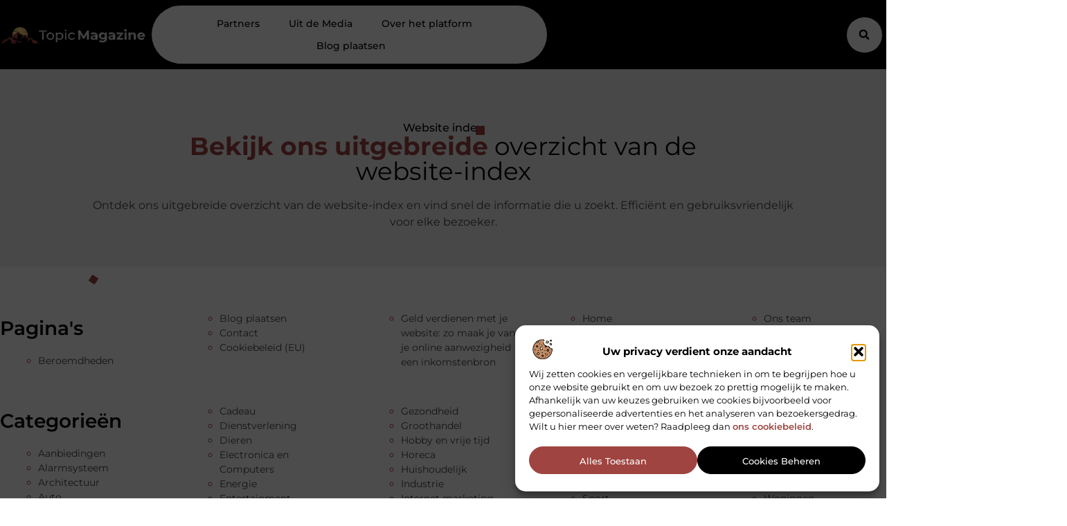

--- FILE ---
content_type: text/html; charset=UTF-8
request_url: https://www.topicmagazine.be/website-index/
body_size: 35007
content:
<!doctype html>
<html lang="nl-NL" prefix="og: https://ogp.me/ns#">
<head>
	<meta charset="UTF-8">
	<meta name="viewport" content="width=device-width, initial-scale=1">
	<link rel="profile" href="https://gmpg.org/xfn/11">
		<style>img:is([sizes="auto" i], [sizes^="auto," i]) { contain-intrinsic-size: 3000px 1500px }</style>
	
<!-- Search Engine Optimization door Rank Math - https://rankmath.com/ -->
<title>Website index &bull; Topic Magazine</title>
<meta name="description" content="Bekijk ons uitgebreide overzicht van de website-index"/>
<meta name="robots" content="follow, index, max-snippet:-1, max-video-preview:-1, max-image-preview:large"/>
<link rel="canonical" href="https://www.topicmagazine.be/website-index/" />
<meta property="og:locale" content="nl_NL" />
<meta property="og:type" content="article" />
<meta property="og:title" content="Website index &bull; Topic Magazine" />
<meta property="og:description" content="Bekijk ons uitgebreide overzicht van de website-index" />
<meta property="og:url" content="https://www.topicmagazine.be/website-index/" />
<meta property="og:site_name" content="Topic magazine" />
<meta property="og:updated_time" content="2025-07-04T08:13:35+00:00" />
<meta property="article:published_time" content="2025-07-02T03:49:11+00:00" />
<meta property="article:modified_time" content="2025-07-04T08:13:35+00:00" />
<meta name="twitter:card" content="summary_large_image" />
<meta name="twitter:title" content="Website index &bull; Topic Magazine" />
<meta name="twitter:description" content="Bekijk ons uitgebreide overzicht van de website-index" />
<script type="application/ld+json" class="rank-math-schema">{"@context":"https://schema.org","@graph":[{"@type":"Organization","@id":"https://www.topicmagazine.be/#organization","name":"topicmagazine","url":"https://www.topicmagazine.be","logo":{"@type":"ImageObject","@id":"https://www.topicmagazine.be/#logo","url":"https://www.topicmagazine.be/wp-content/uploads/2021/11/cropped-1.topicmagazine.be-Logo-355x159px.png","contentUrl":"https://www.topicmagazine.be/wp-content/uploads/2021/11/cropped-1.topicmagazine.be-Logo-355x159px.png","caption":"Topic magazine","inLanguage":"nl-NL","width":"302","height":"159"}},{"@type":"WebSite","@id":"https://www.topicmagazine.be/#website","url":"https://www.topicmagazine.be","name":"Topic magazine","alternateName":"topicmagazine.be","publisher":{"@id":"https://www.topicmagazine.be/#organization"},"inLanguage":"nl-NL"},{"@type":"BreadcrumbList","@id":"https://www.topicmagazine.be/website-index/#breadcrumb","itemListElement":[{"@type":"ListItem","position":"1","item":{"@id":"https://www.topicmagazine.be/","name":"Home"}},{"@type":"ListItem","position":"2","item":{"@id":"https://www.topicmagazine.be/website-index/","name":"Website index"}}]},{"@type":"WebPage","@id":"https://www.topicmagazine.be/website-index/#webpage","url":"https://www.topicmagazine.be/website-index/","name":"Website index &bull; Topic Magazine","datePublished":"2025-07-02T03:49:11+00:00","dateModified":"2025-07-04T08:13:35+00:00","isPartOf":{"@id":"https://www.topicmagazine.be/#website"},"inLanguage":"nl-NL","breadcrumb":{"@id":"https://www.topicmagazine.be/website-index/#breadcrumb"}},{"@type":"Person","@id":"https://www.topicmagazine.be/website-index/#author","name":"BREMIC Digital Services","image":{"@type":"ImageObject","@id":"https://secure.gravatar.com/avatar/dc8d38e323a86f11d42128feda0d2792322d2ec2e20b673fd8f709756af72e04?s=96&amp;d=mm&amp;r=g","url":"https://secure.gravatar.com/avatar/dc8d38e323a86f11d42128feda0d2792322d2ec2e20b673fd8f709756af72e04?s=96&amp;d=mm&amp;r=g","caption":"BREMIC Digital Services","inLanguage":"nl-NL"},"worksFor":{"@id":"https://www.topicmagazine.be/#organization"}},{"@type":"Article","headline":"Website index &bull; Topic Magazine","datePublished":"2025-07-02T03:49:11+00:00","dateModified":"2025-07-04T08:13:35+00:00","author":{"@id":"https://www.topicmagazine.be/website-index/#author","name":"BREMIC Digital Services"},"publisher":{"@id":"https://www.topicmagazine.be/#organization"},"description":"Bekijk ons uitgebreide overzicht van de website-index","name":"Website index &bull; Topic Magazine","@id":"https://www.topicmagazine.be/website-index/#richSnippet","isPartOf":{"@id":"https://www.topicmagazine.be/website-index/#webpage"},"inLanguage":"nl-NL","mainEntityOfPage":{"@id":"https://www.topicmagazine.be/website-index/#webpage"}}]}</script>
<!-- /Rank Math WordPress SEO plugin -->

<link rel="alternate" type="application/rss+xml" title="Topic Magazine &raquo; feed" href="https://www.topicmagazine.be/feed/" />
<link rel="alternate" type="application/rss+xml" title="Topic Magazine &raquo; reacties feed" href="https://www.topicmagazine.be/comments/feed/" />
<script>
window._wpemojiSettings = {"baseUrl":"https:\/\/s.w.org\/images\/core\/emoji\/16.0.1\/72x72\/","ext":".png","svgUrl":"https:\/\/s.w.org\/images\/core\/emoji\/16.0.1\/svg\/","svgExt":".svg","source":{"concatemoji":"https:\/\/www.topicmagazine.be\/wp-includes\/js\/wp-emoji-release.min.js?ver=6.8.3"}};
/*! This file is auto-generated */
!function(s,n){var o,i,e;function c(e){try{var t={supportTests:e,timestamp:(new Date).valueOf()};sessionStorage.setItem(o,JSON.stringify(t))}catch(e){}}function p(e,t,n){e.clearRect(0,0,e.canvas.width,e.canvas.height),e.fillText(t,0,0);var t=new Uint32Array(e.getImageData(0,0,e.canvas.width,e.canvas.height).data),a=(e.clearRect(0,0,e.canvas.width,e.canvas.height),e.fillText(n,0,0),new Uint32Array(e.getImageData(0,0,e.canvas.width,e.canvas.height).data));return t.every(function(e,t){return e===a[t]})}function u(e,t){e.clearRect(0,0,e.canvas.width,e.canvas.height),e.fillText(t,0,0);for(var n=e.getImageData(16,16,1,1),a=0;a<n.data.length;a++)if(0!==n.data[a])return!1;return!0}function f(e,t,n,a){switch(t){case"flag":return n(e,"\ud83c\udff3\ufe0f\u200d\u26a7\ufe0f","\ud83c\udff3\ufe0f\u200b\u26a7\ufe0f")?!1:!n(e,"\ud83c\udde8\ud83c\uddf6","\ud83c\udde8\u200b\ud83c\uddf6")&&!n(e,"\ud83c\udff4\udb40\udc67\udb40\udc62\udb40\udc65\udb40\udc6e\udb40\udc67\udb40\udc7f","\ud83c\udff4\u200b\udb40\udc67\u200b\udb40\udc62\u200b\udb40\udc65\u200b\udb40\udc6e\u200b\udb40\udc67\u200b\udb40\udc7f");case"emoji":return!a(e,"\ud83e\udedf")}return!1}function g(e,t,n,a){var r="undefined"!=typeof WorkerGlobalScope&&self instanceof WorkerGlobalScope?new OffscreenCanvas(300,150):s.createElement("canvas"),o=r.getContext("2d",{willReadFrequently:!0}),i=(o.textBaseline="top",o.font="600 32px Arial",{});return e.forEach(function(e){i[e]=t(o,e,n,a)}),i}function t(e){var t=s.createElement("script");t.src=e,t.defer=!0,s.head.appendChild(t)}"undefined"!=typeof Promise&&(o="wpEmojiSettingsSupports",i=["flag","emoji"],n.supports={everything:!0,everythingExceptFlag:!0},e=new Promise(function(e){s.addEventListener("DOMContentLoaded",e,{once:!0})}),new Promise(function(t){var n=function(){try{var e=JSON.parse(sessionStorage.getItem(o));if("object"==typeof e&&"number"==typeof e.timestamp&&(new Date).valueOf()<e.timestamp+604800&&"object"==typeof e.supportTests)return e.supportTests}catch(e){}return null}();if(!n){if("undefined"!=typeof Worker&&"undefined"!=typeof OffscreenCanvas&&"undefined"!=typeof URL&&URL.createObjectURL&&"undefined"!=typeof Blob)try{var e="postMessage("+g.toString()+"("+[JSON.stringify(i),f.toString(),p.toString(),u.toString()].join(",")+"));",a=new Blob([e],{type:"text/javascript"}),r=new Worker(URL.createObjectURL(a),{name:"wpTestEmojiSupports"});return void(r.onmessage=function(e){c(n=e.data),r.terminate(),t(n)})}catch(e){}c(n=g(i,f,p,u))}t(n)}).then(function(e){for(var t in e)n.supports[t]=e[t],n.supports.everything=n.supports.everything&&n.supports[t],"flag"!==t&&(n.supports.everythingExceptFlag=n.supports.everythingExceptFlag&&n.supports[t]);n.supports.everythingExceptFlag=n.supports.everythingExceptFlag&&!n.supports.flag,n.DOMReady=!1,n.readyCallback=function(){n.DOMReady=!0}}).then(function(){return e}).then(function(){var e;n.supports.everything||(n.readyCallback(),(e=n.source||{}).concatemoji?t(e.concatemoji):e.wpemoji&&e.twemoji&&(t(e.twemoji),t(e.wpemoji)))}))}((window,document),window._wpemojiSettings);
</script>
<link rel='stylesheet' id='colorboxstyle-css' href='https://www.topicmagazine.be/wp-content/plugins/link-library/colorbox/colorbox.css?ver=6.8.3' media='all' />
<style id='wp-emoji-styles-inline-css'>

	img.wp-smiley, img.emoji {
		display: inline !important;
		border: none !important;
		box-shadow: none !important;
		height: 1em !important;
		width: 1em !important;
		margin: 0 0.07em !important;
		vertical-align: -0.1em !important;
		background: none !important;
		padding: 0 !important;
	}
</style>
<style id='global-styles-inline-css'>
:root{--wp--preset--aspect-ratio--square: 1;--wp--preset--aspect-ratio--4-3: 4/3;--wp--preset--aspect-ratio--3-4: 3/4;--wp--preset--aspect-ratio--3-2: 3/2;--wp--preset--aspect-ratio--2-3: 2/3;--wp--preset--aspect-ratio--16-9: 16/9;--wp--preset--aspect-ratio--9-16: 9/16;--wp--preset--color--black: #000000;--wp--preset--color--cyan-bluish-gray: #abb8c3;--wp--preset--color--white: #ffffff;--wp--preset--color--pale-pink: #f78da7;--wp--preset--color--vivid-red: #cf2e2e;--wp--preset--color--luminous-vivid-orange: #ff6900;--wp--preset--color--luminous-vivid-amber: #fcb900;--wp--preset--color--light-green-cyan: #7bdcb5;--wp--preset--color--vivid-green-cyan: #00d084;--wp--preset--color--pale-cyan-blue: #8ed1fc;--wp--preset--color--vivid-cyan-blue: #0693e3;--wp--preset--color--vivid-purple: #9b51e0;--wp--preset--gradient--vivid-cyan-blue-to-vivid-purple: linear-gradient(135deg,rgba(6,147,227,1) 0%,rgb(155,81,224) 100%);--wp--preset--gradient--light-green-cyan-to-vivid-green-cyan: linear-gradient(135deg,rgb(122,220,180) 0%,rgb(0,208,130) 100%);--wp--preset--gradient--luminous-vivid-amber-to-luminous-vivid-orange: linear-gradient(135deg,rgba(252,185,0,1) 0%,rgba(255,105,0,1) 100%);--wp--preset--gradient--luminous-vivid-orange-to-vivid-red: linear-gradient(135deg,rgba(255,105,0,1) 0%,rgb(207,46,46) 100%);--wp--preset--gradient--very-light-gray-to-cyan-bluish-gray: linear-gradient(135deg,rgb(238,238,238) 0%,rgb(169,184,195) 100%);--wp--preset--gradient--cool-to-warm-spectrum: linear-gradient(135deg,rgb(74,234,220) 0%,rgb(151,120,209) 20%,rgb(207,42,186) 40%,rgb(238,44,130) 60%,rgb(251,105,98) 80%,rgb(254,248,76) 100%);--wp--preset--gradient--blush-light-purple: linear-gradient(135deg,rgb(255,206,236) 0%,rgb(152,150,240) 100%);--wp--preset--gradient--blush-bordeaux: linear-gradient(135deg,rgb(254,205,165) 0%,rgb(254,45,45) 50%,rgb(107,0,62) 100%);--wp--preset--gradient--luminous-dusk: linear-gradient(135deg,rgb(255,203,112) 0%,rgb(199,81,192) 50%,rgb(65,88,208) 100%);--wp--preset--gradient--pale-ocean: linear-gradient(135deg,rgb(255,245,203) 0%,rgb(182,227,212) 50%,rgb(51,167,181) 100%);--wp--preset--gradient--electric-grass: linear-gradient(135deg,rgb(202,248,128) 0%,rgb(113,206,126) 100%);--wp--preset--gradient--midnight: linear-gradient(135deg,rgb(2,3,129) 0%,rgb(40,116,252) 100%);--wp--preset--font-size--small: 13px;--wp--preset--font-size--medium: 20px;--wp--preset--font-size--large: 36px;--wp--preset--font-size--x-large: 42px;--wp--preset--spacing--20: 0.44rem;--wp--preset--spacing--30: 0.67rem;--wp--preset--spacing--40: 1rem;--wp--preset--spacing--50: 1.5rem;--wp--preset--spacing--60: 2.25rem;--wp--preset--spacing--70: 3.38rem;--wp--preset--spacing--80: 5.06rem;--wp--preset--shadow--natural: 6px 6px 9px rgba(0, 0, 0, 0.2);--wp--preset--shadow--deep: 12px 12px 50px rgba(0, 0, 0, 0.4);--wp--preset--shadow--sharp: 6px 6px 0px rgba(0, 0, 0, 0.2);--wp--preset--shadow--outlined: 6px 6px 0px -3px rgba(255, 255, 255, 1), 6px 6px rgba(0, 0, 0, 1);--wp--preset--shadow--crisp: 6px 6px 0px rgba(0, 0, 0, 1);}:root { --wp--style--global--content-size: 800px;--wp--style--global--wide-size: 1200px; }:where(body) { margin: 0; }.wp-site-blocks > .alignleft { float: left; margin-right: 2em; }.wp-site-blocks > .alignright { float: right; margin-left: 2em; }.wp-site-blocks > .aligncenter { justify-content: center; margin-left: auto; margin-right: auto; }:where(.wp-site-blocks) > * { margin-block-start: 24px; margin-block-end: 0; }:where(.wp-site-blocks) > :first-child { margin-block-start: 0; }:where(.wp-site-blocks) > :last-child { margin-block-end: 0; }:root { --wp--style--block-gap: 24px; }:root :where(.is-layout-flow) > :first-child{margin-block-start: 0;}:root :where(.is-layout-flow) > :last-child{margin-block-end: 0;}:root :where(.is-layout-flow) > *{margin-block-start: 24px;margin-block-end: 0;}:root :where(.is-layout-constrained) > :first-child{margin-block-start: 0;}:root :where(.is-layout-constrained) > :last-child{margin-block-end: 0;}:root :where(.is-layout-constrained) > *{margin-block-start: 24px;margin-block-end: 0;}:root :where(.is-layout-flex){gap: 24px;}:root :where(.is-layout-grid){gap: 24px;}.is-layout-flow > .alignleft{float: left;margin-inline-start: 0;margin-inline-end: 2em;}.is-layout-flow > .alignright{float: right;margin-inline-start: 2em;margin-inline-end: 0;}.is-layout-flow > .aligncenter{margin-left: auto !important;margin-right: auto !important;}.is-layout-constrained > .alignleft{float: left;margin-inline-start: 0;margin-inline-end: 2em;}.is-layout-constrained > .alignright{float: right;margin-inline-start: 2em;margin-inline-end: 0;}.is-layout-constrained > .aligncenter{margin-left: auto !important;margin-right: auto !important;}.is-layout-constrained > :where(:not(.alignleft):not(.alignright):not(.alignfull)){max-width: var(--wp--style--global--content-size);margin-left: auto !important;margin-right: auto !important;}.is-layout-constrained > .alignwide{max-width: var(--wp--style--global--wide-size);}body .is-layout-flex{display: flex;}.is-layout-flex{flex-wrap: wrap;align-items: center;}.is-layout-flex > :is(*, div){margin: 0;}body .is-layout-grid{display: grid;}.is-layout-grid > :is(*, div){margin: 0;}body{padding-top: 0px;padding-right: 0px;padding-bottom: 0px;padding-left: 0px;}a:where(:not(.wp-element-button)){text-decoration: underline;}:root :where(.wp-element-button, .wp-block-button__link){background-color: #32373c;border-width: 0;color: #fff;font-family: inherit;font-size: inherit;line-height: inherit;padding: calc(0.667em + 2px) calc(1.333em + 2px);text-decoration: none;}.has-black-color{color: var(--wp--preset--color--black) !important;}.has-cyan-bluish-gray-color{color: var(--wp--preset--color--cyan-bluish-gray) !important;}.has-white-color{color: var(--wp--preset--color--white) !important;}.has-pale-pink-color{color: var(--wp--preset--color--pale-pink) !important;}.has-vivid-red-color{color: var(--wp--preset--color--vivid-red) !important;}.has-luminous-vivid-orange-color{color: var(--wp--preset--color--luminous-vivid-orange) !important;}.has-luminous-vivid-amber-color{color: var(--wp--preset--color--luminous-vivid-amber) !important;}.has-light-green-cyan-color{color: var(--wp--preset--color--light-green-cyan) !important;}.has-vivid-green-cyan-color{color: var(--wp--preset--color--vivid-green-cyan) !important;}.has-pale-cyan-blue-color{color: var(--wp--preset--color--pale-cyan-blue) !important;}.has-vivid-cyan-blue-color{color: var(--wp--preset--color--vivid-cyan-blue) !important;}.has-vivid-purple-color{color: var(--wp--preset--color--vivid-purple) !important;}.has-black-background-color{background-color: var(--wp--preset--color--black) !important;}.has-cyan-bluish-gray-background-color{background-color: var(--wp--preset--color--cyan-bluish-gray) !important;}.has-white-background-color{background-color: var(--wp--preset--color--white) !important;}.has-pale-pink-background-color{background-color: var(--wp--preset--color--pale-pink) !important;}.has-vivid-red-background-color{background-color: var(--wp--preset--color--vivid-red) !important;}.has-luminous-vivid-orange-background-color{background-color: var(--wp--preset--color--luminous-vivid-orange) !important;}.has-luminous-vivid-amber-background-color{background-color: var(--wp--preset--color--luminous-vivid-amber) !important;}.has-light-green-cyan-background-color{background-color: var(--wp--preset--color--light-green-cyan) !important;}.has-vivid-green-cyan-background-color{background-color: var(--wp--preset--color--vivid-green-cyan) !important;}.has-pale-cyan-blue-background-color{background-color: var(--wp--preset--color--pale-cyan-blue) !important;}.has-vivid-cyan-blue-background-color{background-color: var(--wp--preset--color--vivid-cyan-blue) !important;}.has-vivid-purple-background-color{background-color: var(--wp--preset--color--vivid-purple) !important;}.has-black-border-color{border-color: var(--wp--preset--color--black) !important;}.has-cyan-bluish-gray-border-color{border-color: var(--wp--preset--color--cyan-bluish-gray) !important;}.has-white-border-color{border-color: var(--wp--preset--color--white) !important;}.has-pale-pink-border-color{border-color: var(--wp--preset--color--pale-pink) !important;}.has-vivid-red-border-color{border-color: var(--wp--preset--color--vivid-red) !important;}.has-luminous-vivid-orange-border-color{border-color: var(--wp--preset--color--luminous-vivid-orange) !important;}.has-luminous-vivid-amber-border-color{border-color: var(--wp--preset--color--luminous-vivid-amber) !important;}.has-light-green-cyan-border-color{border-color: var(--wp--preset--color--light-green-cyan) !important;}.has-vivid-green-cyan-border-color{border-color: var(--wp--preset--color--vivid-green-cyan) !important;}.has-pale-cyan-blue-border-color{border-color: var(--wp--preset--color--pale-cyan-blue) !important;}.has-vivid-cyan-blue-border-color{border-color: var(--wp--preset--color--vivid-cyan-blue) !important;}.has-vivid-purple-border-color{border-color: var(--wp--preset--color--vivid-purple) !important;}.has-vivid-cyan-blue-to-vivid-purple-gradient-background{background: var(--wp--preset--gradient--vivid-cyan-blue-to-vivid-purple) !important;}.has-light-green-cyan-to-vivid-green-cyan-gradient-background{background: var(--wp--preset--gradient--light-green-cyan-to-vivid-green-cyan) !important;}.has-luminous-vivid-amber-to-luminous-vivid-orange-gradient-background{background: var(--wp--preset--gradient--luminous-vivid-amber-to-luminous-vivid-orange) !important;}.has-luminous-vivid-orange-to-vivid-red-gradient-background{background: var(--wp--preset--gradient--luminous-vivid-orange-to-vivid-red) !important;}.has-very-light-gray-to-cyan-bluish-gray-gradient-background{background: var(--wp--preset--gradient--very-light-gray-to-cyan-bluish-gray) !important;}.has-cool-to-warm-spectrum-gradient-background{background: var(--wp--preset--gradient--cool-to-warm-spectrum) !important;}.has-blush-light-purple-gradient-background{background: var(--wp--preset--gradient--blush-light-purple) !important;}.has-blush-bordeaux-gradient-background{background: var(--wp--preset--gradient--blush-bordeaux) !important;}.has-luminous-dusk-gradient-background{background: var(--wp--preset--gradient--luminous-dusk) !important;}.has-pale-ocean-gradient-background{background: var(--wp--preset--gradient--pale-ocean) !important;}.has-electric-grass-gradient-background{background: var(--wp--preset--gradient--electric-grass) !important;}.has-midnight-gradient-background{background: var(--wp--preset--gradient--midnight) !important;}.has-small-font-size{font-size: var(--wp--preset--font-size--small) !important;}.has-medium-font-size{font-size: var(--wp--preset--font-size--medium) !important;}.has-large-font-size{font-size: var(--wp--preset--font-size--large) !important;}.has-x-large-font-size{font-size: var(--wp--preset--font-size--x-large) !important;}
:root :where(.wp-block-pullquote){font-size: 1.5em;line-height: 1.6;}
</style>
<link rel='stylesheet' id='thumbs_rating_styles-css' href='https://www.topicmagazine.be/wp-content/plugins/link-library/upvote-downvote/css/style.css?ver=1.0.0' media='all' />
<link rel='stylesheet' id='cmplz-general-css' href='https://www.topicmagazine.be/wp-content/plugins/complianz-gdpr/assets/css/cookieblocker.min.css?ver=1765935392' media='all' />
<link rel='stylesheet' id='hello-elementor-css' href='https://www.topicmagazine.be/wp-content/themes/hello-elementor/assets/css/reset.css?ver=3.4.4' media='all' />
<link rel='stylesheet' id='hello-elementor-theme-style-css' href='https://www.topicmagazine.be/wp-content/themes/hello-elementor/assets/css/theme.css?ver=3.4.4' media='all' />
<link rel='stylesheet' id='hello-elementor-header-footer-css' href='https://www.topicmagazine.be/wp-content/themes/hello-elementor/assets/css/header-footer.css?ver=3.4.4' media='all' />
<link rel='stylesheet' id='elementor-frontend-css' href='https://www.topicmagazine.be/wp-content/plugins/elementor/assets/css/frontend.min.css?ver=3.30.0' media='all' />
<link rel='stylesheet' id='elementor-post-4047-css' href='https://www.topicmagazine.be/wp-content/uploads/elementor/css/post-4047.css?ver=1768959066' media='all' />
<link rel='stylesheet' id='e-animation-grow-css' href='https://www.topicmagazine.be/wp-content/plugins/elementor/assets/lib/animations/styles/e-animation-grow.min.css?ver=3.30.0' media='all' />
<link rel='stylesheet' id='widget-image-css' href='https://www.topicmagazine.be/wp-content/plugins/elementor/assets/css/widget-image.min.css?ver=3.30.0' media='all' />
<link rel='stylesheet' id='widget-heading-css' href='https://www.topicmagazine.be/wp-content/plugins/elementor/assets/css/widget-heading.min.css?ver=3.30.0' media='all' />
<link rel='stylesheet' id='widget-nav-menu-css' href='https://www.topicmagazine.be/wp-content/plugins/elementor-pro/assets/css/widget-nav-menu.min.css?ver=3.30.0' media='all' />
<link rel='stylesheet' id='widget-search-form-css' href='https://www.topicmagazine.be/wp-content/plugins/elementor-pro/assets/css/widget-search-form.min.css?ver=3.30.0' media='all' />
<link rel='stylesheet' id='e-animation-fadeIn-css' href='https://www.topicmagazine.be/wp-content/plugins/elementor/assets/lib/animations/styles/fadeIn.min.css?ver=3.30.0' media='all' />
<link rel='stylesheet' id='e-motion-fx-css' href='https://www.topicmagazine.be/wp-content/plugins/elementor-pro/assets/css/modules/motion-fx.min.css?ver=3.30.0' media='all' />
<link rel='stylesheet' id='swiper-css' href='https://www.topicmagazine.be/wp-content/plugins/elementor/assets/lib/swiper/v8/css/swiper.min.css?ver=8.4.5' media='all' />
<link rel='stylesheet' id='e-swiper-css' href='https://www.topicmagazine.be/wp-content/plugins/elementor/assets/css/conditionals/e-swiper.min.css?ver=3.30.0' media='all' />
<link rel='stylesheet' id='e-animation-fadeInUp-css' href='https://www.topicmagazine.be/wp-content/plugins/elementor/assets/lib/animations/styles/fadeInUp.min.css?ver=3.30.0' media='all' />
<link rel='stylesheet' id='e-animation-zoomIn-css' href='https://www.topicmagazine.be/wp-content/plugins/elementor/assets/lib/animations/styles/zoomIn.min.css?ver=3.30.0' media='all' />
<link rel='stylesheet' id='widget-sitemap-css' href='https://www.topicmagazine.be/wp-content/plugins/elementor-pro/assets/css/widget-sitemap.min.css?ver=3.30.0' media='all' />
<link rel='stylesheet' id='widget-spacer-css' href='https://www.topicmagazine.be/wp-content/plugins/elementor/assets/css/widget-spacer.min.css?ver=3.30.0' media='all' />
<link rel='stylesheet' id='elementor-post-4392-css' href='https://www.topicmagazine.be/wp-content/uploads/elementor/css/post-4392.css?ver=1768988283' media='all' />
<link rel='stylesheet' id='elementor-post-4435-css' href='https://www.topicmagazine.be/wp-content/uploads/elementor/css/post-4435.css?ver=1768959066' media='all' />
<link rel='stylesheet' id='elementor-post-4438-css' href='https://www.topicmagazine.be/wp-content/uploads/elementor/css/post-4438.css?ver=1768959066' media='all' />
<link rel='stylesheet' id='elementor-gf-local-montserrat-css' href='https://www.topicmagazine.be/wp-content/uploads/elementor/google-fonts/css/montserrat.css?ver=1751429745' media='all' />
<script src="https://www.topicmagazine.be/wp-includes/js/jquery/jquery.min.js?ver=3.7.1" id="jquery-core-js"></script>
<script src="https://www.topicmagazine.be/wp-includes/js/jquery/jquery-migrate.min.js?ver=3.4.1" id="jquery-migrate-js"></script>
<script src="https://www.topicmagazine.be/wp-content/plugins/link-library/colorbox/jquery.colorbox-min.js?ver=1.3.9" id="colorbox-js"></script>
<script id="thumbs_rating_scripts-js-extra">
var thumbs_rating_ajax = {"ajax_url":"https:\/\/www.topicmagazine.be\/wp-admin\/admin-ajax.php","nonce":"3db6dfbf18"};
</script>
<script src="https://www.topicmagazine.be/wp-content/plugins/link-library/upvote-downvote/js/general.js?ver=4.0.1" id="thumbs_rating_scripts-js"></script>
<link rel="https://api.w.org/" href="https://www.topicmagazine.be/wp-json/" /><link rel="alternate" title="JSON" type="application/json" href="https://www.topicmagazine.be/wp-json/wp/v2/pages/4392" /><link rel="EditURI" type="application/rsd+xml" title="RSD" href="https://www.topicmagazine.be/xmlrpc.php?rsd" />
<meta name="generator" content="WordPress 6.8.3" />
<link rel='shortlink' href='https://www.topicmagazine.be/?p=4392' />
<link rel="alternate" title="oEmbed (JSON)" type="application/json+oembed" href="https://www.topicmagazine.be/wp-json/oembed/1.0/embed?url=https%3A%2F%2Fwww.topicmagazine.be%2Fwebsite-index%2F" />
<link rel="alternate" title="oEmbed (XML)" type="text/xml+oembed" href="https://www.topicmagazine.be/wp-json/oembed/1.0/embed?url=https%3A%2F%2Fwww.topicmagazine.be%2Fwebsite-index%2F&#038;format=xml" />
<style id='LinkLibraryStyle' type='text/css'>
.linktable {margin-top: 15px;} .linktable a {text-decoration:none} a.featured { font-weight: bold; } table.linklisttable { width:100%; border-width: 0px 0px 0px 0px; border-spacing: 5px; /* border-style: outset outset outset outset; border-color: gray gray gray gray; */ border-collapse: separate; } table.linklisttable th { border-width: 1px 1px 1px 1px; padding: 3px 3px 3px 3px; background-color: #f4f5f3; /* border-style: none none none none; border-color: gray gray gray gray; -moz-border-radius: 3px 3px 3px 3px; */ } table.linklisttable td { border-width: 1px 1px 1px 1px; padding: 3px 3px 3px 3px; background-color: #dee1d8; /* border-style: dotted dotted dotted dotted; border-color: gray gray gray gray; -moz-border-radius: 3px 3px 3px 3px; */ } .linklistcatname{ font-family: arial; font-size: 16px; font-weight: bold; border: 0; padding-bottom: 10px; padding-top: 10px; } .linklistcatnamedesc{ font-family: arial; font-size: 12px; font-weight: normal; border: 0; padding-bottom: 10px; padding-top: 10px; } .linklistcolumnheader{ font-weight: bold; } div.rsscontent{color: #333333; font-family: "Helvetica Neue",Arial,Helvetica,sans-serif;font-size: 11px;line-height: 1.25em; vertical-align: baseline;letter-spacing: normal;word-spacing: normal;font-weight: normal;font-style: normal;font-variant: normal;text-transform: none; text-decoration: none;text-align: left;text-indent: 0px;max-width:500px;} #ll_rss_results { border-style:solid;border-width:1px;margin-left:10px;margin-top:10px;padding-top:3px;background-color:#f4f5f3;} .rsstitle{font-weight:400;font-size:0.8em;color:#33352C;font-family:Georgia,"Times New Roman",Times,serif;} .rsstitle a{color:#33352C} #ll_rss_results img { max-width: 400px; /* Adjust this value according to your content area size*/ height: auto; } .rsselements {float: right;} .highlight_word {background-color: #FFFF00} .previouspage {float:left;margin-top:10px;font-weight:bold} .nextpage {float: right;margin-top:10px;font-weight:bold} .resulttitle {padding-top:10px;} .catdropdown { width: 300px; } #llsearch {padding-top:10px;} .lladdlink { margin-top: 16px; } .lladdlink #lladdlinktitle { font-weight: bold; } .lladdlink table { margin-top: 5px; margin-bottom: 8px; border: 0; border-spacing: 0; border-collapse: collapse; } .lladdlink table td { border: 0; height: 30px; } .lladdlink table th { border: 0; text-align: left; font-weight: normal; width: 400px; } .lladdlink input[type="text"] { width: 300px; } .lladdlink select { width: 300px; } .llmessage { margin: 8px; border: 1px solid #ddd; background-color: #ff0; } .pageselector { margin-top: 20px; text-align: center; } .selectedpage { margin: 0px 4px 0px 4px; border: 1px solid #000; padding: 7px; background-color: #f4f5f3; } .unselectedpage { margin: 0px 4px 0px 4px; border: 1px solid #000; padding: 7px; background-color: #dee1d8; } .previousnextactive { margin: 0px 4px 0px 4px; border: 1px solid #000; padding: 7px; background-color: #dee1d8; } .previousnextinactive { margin: 0px 4px 0px 4px; border: 1px solid #000; padding: 7px; background-color: #dddddd; color: #cccccc; } .LinksInCat { display:none; } .allcatalphafilterlinkedletter, .catalphafilterlinkedletter, .catalphafilteremptyletter, .catalphafilterselectedletter, .allcatalphafilterselectedletter { width: 16px; height: 30px; float:left; margin-right: 6px; text-align: center; } .allcatalphafilterlinkedletter, .allcatalphafilterselectedletter { width: 40px; } .catalphafilterlinkedletter { background-color: #aaa; color: #444; } .catalphafilteremptyletter { background-color: #ddd; color: #fff; } .catalphafilterselectedletter { background-color: #558C89; color: #fff; } .catalphafilter { padding-bottom: 30px; }</style>
<script type="text/javascript">//<![CDATA[
  function external_links_in_new_windows_loop() {
    if (!document.links) {
      document.links = document.getElementsByTagName('a');
    }
    var change_link = false;
    var force = '';
    var ignore = '';

    for (var t=0; t<document.links.length; t++) {
      var all_links = document.links[t];
      change_link = false;
      
      if(document.links[t].hasAttribute('onClick') == false) {
        // forced if the address starts with http (or also https), but does not link to the current domain
        if(all_links.href.search(/^http/) != -1 && all_links.href.search('www.topicmagazine.be') == -1 && all_links.href.search(/^#/) == -1) {
          // console.log('Changed ' + all_links.href);
          change_link = true;
        }
          
        if(force != '' && all_links.href.search(force) != -1) {
          // forced
          // console.log('force ' + all_links.href);
          change_link = true;
        }
        
        if(ignore != '' && all_links.href.search(ignore) != -1) {
          // console.log('ignore ' + all_links.href);
          // ignored
          change_link = false;
        }

        if(change_link == true) {
          // console.log('Changed ' + all_links.href);
          document.links[t].setAttribute('onClick', 'javascript:window.open(\'' + all_links.href.replace(/'/g, '') + '\', \'_blank\', \'noopener\'); return false;');
          document.links[t].removeAttribute('target');
        }
      }
    }
  }
  
  // Load
  function external_links_in_new_windows_load(func)
  {  
    var oldonload = window.onload;
    if (typeof window.onload != 'function'){
      window.onload = func;
    } else {
      window.onload = function(){
        oldonload();
        func();
      }
    }
  }

  external_links_in_new_windows_load(external_links_in_new_windows_loop);
  //]]></script>

			<style>.cmplz-hidden {
					display: none !important;
				}</style><meta name="generator" content="Elementor 3.30.0; features: e_font_icon_svg, additional_custom_breakpoints, e_element_cache; settings: css_print_method-external, google_font-enabled, font_display-swap">
			<style>
				.e-con.e-parent:nth-of-type(n+4):not(.e-lazyloaded):not(.e-no-lazyload),
				.e-con.e-parent:nth-of-type(n+4):not(.e-lazyloaded):not(.e-no-lazyload) * {
					background-image: none !important;
				}
				@media screen and (max-height: 1024px) {
					.e-con.e-parent:nth-of-type(n+3):not(.e-lazyloaded):not(.e-no-lazyload),
					.e-con.e-parent:nth-of-type(n+3):not(.e-lazyloaded):not(.e-no-lazyload) * {
						background-image: none !important;
					}
				}
				@media screen and (max-height: 640px) {
					.e-con.e-parent:nth-of-type(n+2):not(.e-lazyloaded):not(.e-no-lazyload),
					.e-con.e-parent:nth-of-type(n+2):not(.e-lazyloaded):not(.e-no-lazyload) * {
						background-image: none !important;
					}
				}
			</style>
			<link rel="icon" href="https://www.topicmagazine.be/wp-content/uploads/2021/11/0.topicmagazine.be-icon-150x150-px.png" sizes="32x32" />
<link rel="icon" href="https://www.topicmagazine.be/wp-content/uploads/2021/11/0.topicmagazine.be-icon-150x150-px.png" sizes="192x192" />
<link rel="apple-touch-icon" href="https://www.topicmagazine.be/wp-content/uploads/2021/11/0.topicmagazine.be-icon-150x150-px.png" />
<meta name="msapplication-TileImage" content="https://www.topicmagazine.be/wp-content/uploads/2021/11/0.topicmagazine.be-icon-150x150-px.png" />
</head>
<body data-rsssl=1 data-cmplz=1 class="wp-singular page-template page-template-elementor_header_footer page page-id-4392 wp-custom-logo wp-embed-responsive wp-theme-hello-elementor hello-elementor-default elementor-default elementor-template-full-width elementor-kit-4047 elementor-page elementor-page-4392">


<a class="skip-link screen-reader-text" href="#content">Ga naar de inhoud</a>

		<header data-elementor-type="header" data-elementor-id="4435" class="elementor elementor-4435 elementor-location-header" data-elementor-post-type="elementor_library">
			<header class="elementor-element elementor-element-49a56e82 top e-flex e-con-boxed e-con e-child" data-id="49a56e82" data-element_type="container" data-settings="{&quot;background_background&quot;:&quot;classic&quot;}">
					<div class="e-con-inner">
		<nav class="elementor-element elementor-element-1012b39f e-con-full e-flex e-con e-child" data-id="1012b39f" data-element_type="container">
				<div class="elementor-element elementor-element-17377a23 elementor-widget__width-initial elementor-widget-mobile__width-initial elementor-widget elementor-widget-theme-site-logo elementor-widget-image" data-id="17377a23" data-element_type="widget" data-widget_type="theme-site-logo.default">
				<div class="elementor-widget-container">
											<a href="https://www.topicmagazine.be">
			<img fetchpriority="high" width="750" height="135" src="https://www.topicmagazine.be/wp-content/uploads/2025/04/topicmagazine.be-750x135px.png" class="elementor-animation-grow attachment-full size-full wp-image-4588" alt="topicmagazine.be-750x135px" srcset="https://www.topicmagazine.be/wp-content/uploads/2025/04/topicmagazine.be-750x135px.png 750w, https://www.topicmagazine.be/wp-content/uploads/2025/04/topicmagazine.be-750x135px-300x54.png 300w, https://www.topicmagazine.be/wp-content/uploads/2025/04/topicmagazine.be-750x135px-585x105.png 585w" sizes="(max-width: 750px) 100vw, 750px" />				</a>
											</div>
				</div>
		<div class="elementor-element elementor-element-32ff3a13 e-con-full e-flex e-con e-child" data-id="32ff3a13" data-element_type="container" data-settings="{&quot;background_background&quot;:&quot;classic&quot;}">
				<div class="elementor-element elementor-element-1a2f7345 elementor-hidden-desktop elementor-widget elementor-widget-heading" data-id="1a2f7345" data-element_type="widget" data-widget_type="heading.default">
				<div class="elementor-widget-container">
					<div class="elementor-heading-title elementor-size-default">Menu</div>				</div>
				</div>
				<div class="elementor-element elementor-element-2cd65c55 elementor-nav-menu--stretch elementor-nav-menu__align-center elementor-nav-menu__text-align-center elementor-widget-tablet__width-auto elementor-widget__width-auto elementor-widget-mobile__width-auto elementor-nav-menu--dropdown-tablet elementor-nav-menu--toggle elementor-nav-menu--burger elementor-widget elementor-widget-nav-menu" data-id="2cd65c55" data-element_type="widget" data-settings="{&quot;full_width&quot;:&quot;stretch&quot;,&quot;submenu_icon&quot;:{&quot;value&quot;:&quot;&lt;i class=\&quot;\&quot;&gt;&lt;\/i&gt;&quot;,&quot;library&quot;:&quot;&quot;},&quot;layout&quot;:&quot;horizontal&quot;,&quot;toggle&quot;:&quot;burger&quot;}" data-widget_type="nav-menu.default">
				<div class="elementor-widget-container">
								<nav aria-label="Menu" class="elementor-nav-menu--main elementor-nav-menu__container elementor-nav-menu--layout-horizontal e--pointer-background e--animation-fade">
				<ul id="menu-1-2cd65c55" class="elementor-nav-menu"><li class="menu-item menu-item-type-post_type menu-item-object-page menu-item-4529"><a href="https://www.topicmagazine.be/partners/" class="elementor-item">Partners</a></li>
<li class="menu-item menu-item-type-custom menu-item-object-custom menu-item-4530"><a href="/category/media/" class="elementor-item">Uit de Media</a></li>
<li class="menu-item menu-item-type-custom menu-item-object-custom menu-item-has-children menu-item-4531"><a href="#" class="elementor-item elementor-item-anchor">Over het platform</a>
<ul class="sub-menu elementor-nav-menu--dropdown">
	<li class="menu-item menu-item-type-post_type menu-item-object-page menu-item-4526"><a href="https://www.topicmagazine.be/over-ons/" class="elementor-sub-item">Onze missie</a></li>
	<li class="menu-item menu-item-type-post_type menu-item-object-page menu-item-4525"><a href="https://www.topicmagazine.be/ons-team/" class="elementor-sub-item">Maak kennis met het team</a></li>
	<li class="menu-item menu-item-type-post_type menu-item-object-page menu-item-4528"><a href="https://www.topicmagazine.be/contact/" class="elementor-sub-item">Neem contact op</a></li>
</ul>
</li>
<li class="menu-item menu-item-type-post_type menu-item-object-page menu-item-4527"><a href="https://www.topicmagazine.be/blog-plaatsen/" class="elementor-item">Blog plaatsen</a></li>
</ul>			</nav>
					<div class="elementor-menu-toggle" role="button" tabindex="0" aria-label="Menu toggle" aria-expanded="false">
			<span class="elementor-menu-toggle__icon--open"><svg xmlns="http://www.w3.org/2000/svg" id="Layer_1" data-name="Layer 1" viewBox="0 0 24 24" width="512" height="512"><path d="M18,5H1c-.55,0-1-.45-1-1s.45-1,1-1H18c.55,0,1,.45,1,1s-.45,1-1,1Zm1,15c0-.55-.45-1-1-1H1c-.55,0-1,.45-1,1s.45,1,1,1H18c.55,0,1-.45,1-1Zm5-8c0-.55-.45-1-1-1H6c-.55,0-1,.45-1,1s.45,1,1,1H23c.55,0,1-.45,1-1Z"></path></svg></span><svg aria-hidden="true" role="presentation" class="elementor-menu-toggle__icon--close e-font-icon-svg e-eicon-close" viewBox="0 0 1000 1000" xmlns="http://www.w3.org/2000/svg"><path d="M742 167L500 408 258 167C246 154 233 150 217 150 196 150 179 158 167 167 154 179 150 196 150 212 150 229 154 242 171 254L408 500 167 742C138 771 138 800 167 829 196 858 225 858 254 829L496 587 738 829C750 842 767 846 783 846 800 846 817 842 829 829 842 817 846 804 846 783 846 767 842 750 829 737L588 500 833 258C863 229 863 200 833 171 804 137 775 137 742 167Z"></path></svg>		</div>
					<nav class="elementor-nav-menu--dropdown elementor-nav-menu__container" aria-hidden="true">
				<ul id="menu-2-2cd65c55" class="elementor-nav-menu"><li class="menu-item menu-item-type-post_type menu-item-object-page menu-item-4529"><a href="https://www.topicmagazine.be/partners/" class="elementor-item" tabindex="-1">Partners</a></li>
<li class="menu-item menu-item-type-custom menu-item-object-custom menu-item-4530"><a href="/category/media/" class="elementor-item" tabindex="-1">Uit de Media</a></li>
<li class="menu-item menu-item-type-custom menu-item-object-custom menu-item-has-children menu-item-4531"><a href="#" class="elementor-item elementor-item-anchor" tabindex="-1">Over het platform</a>
<ul class="sub-menu elementor-nav-menu--dropdown">
	<li class="menu-item menu-item-type-post_type menu-item-object-page menu-item-4526"><a href="https://www.topicmagazine.be/over-ons/" class="elementor-sub-item" tabindex="-1">Onze missie</a></li>
	<li class="menu-item menu-item-type-post_type menu-item-object-page menu-item-4525"><a href="https://www.topicmagazine.be/ons-team/" class="elementor-sub-item" tabindex="-1">Maak kennis met het team</a></li>
	<li class="menu-item menu-item-type-post_type menu-item-object-page menu-item-4528"><a href="https://www.topicmagazine.be/contact/" class="elementor-sub-item" tabindex="-1">Neem contact op</a></li>
</ul>
</li>
<li class="menu-item menu-item-type-post_type menu-item-object-page menu-item-4527"><a href="https://www.topicmagazine.be/blog-plaatsen/" class="elementor-item" tabindex="-1">Blog plaatsen</a></li>
</ul>			</nav>
						</div>
				</div>
				</div>
				</nav>
				<div class="elementor-element elementor-element-2a3a02b8 elementor-search-form--skin-full_screen elementor-widget__width-initial elementor-widget-mobile__width-initial elementor-widget elementor-widget-search-form" data-id="2a3a02b8" data-element_type="widget" data-settings="{&quot;skin&quot;:&quot;full_screen&quot;}" data-widget_type="search-form.default">
				<div class="elementor-widget-container">
							<search role="search">
			<form class="elementor-search-form" action="https://www.topicmagazine.be" method="get">
												<div class="elementor-search-form__toggle" role="button" tabindex="0" aria-label="Zoeken">
					<div class="e-font-icon-svg-container"><svg aria-hidden="true" class="e-font-icon-svg e-fas-search" viewBox="0 0 512 512" xmlns="http://www.w3.org/2000/svg"><path d="M505 442.7L405.3 343c-4.5-4.5-10.6-7-17-7H372c27.6-35.3 44-79.7 44-128C416 93.1 322.9 0 208 0S0 93.1 0 208s93.1 208 208 208c48.3 0 92.7-16.4 128-44v16.3c0 6.4 2.5 12.5 7 17l99.7 99.7c9.4 9.4 24.6 9.4 33.9 0l28.3-28.3c9.4-9.4 9.4-24.6.1-34zM208 336c-70.7 0-128-57.2-128-128 0-70.7 57.2-128 128-128 70.7 0 128 57.2 128 128 0 70.7-57.2 128-128 128z"></path></svg></div>				</div>
								<div class="elementor-search-form__container">
					<label class="elementor-screen-only" for="elementor-search-form-2a3a02b8">Zoeken</label>

					
					<input id="elementor-search-form-2a3a02b8" placeholder="" class="elementor-search-form__input" type="search" name="s" value="">
					
					
										<div class="dialog-lightbox-close-button dialog-close-button" role="button" tabindex="0" aria-label="Sluit dit zoekvak.">
						<svg aria-hidden="true" class="e-font-icon-svg e-eicon-close" viewBox="0 0 1000 1000" xmlns="http://www.w3.org/2000/svg"><path d="M742 167L500 408 258 167C246 154 233 150 217 150 196 150 179 158 167 167 154 179 150 196 150 212 150 229 154 242 171 254L408 500 167 742C138 771 138 800 167 829 196 858 225 858 254 829L496 587 738 829C750 842 767 846 783 846 800 846 817 842 829 829 842 817 846 804 846 783 846 767 842 750 829 737L588 500 833 258C863 229 863 200 833 171 804 137 775 137 742 167Z"></path></svg>					</div>
									</div>
			</form>
		</search>
						</div>
				</div>
				<div class="elementor-element elementor-element-6710477a elementor-view-stacked elementor-fixed elementor-shape-circle elementor-invisible elementor-widget elementor-widget-icon" data-id="6710477a" data-element_type="widget" data-settings="{&quot;_position&quot;:&quot;fixed&quot;,&quot;motion_fx_motion_fx_scrolling&quot;:&quot;yes&quot;,&quot;motion_fx_opacity_effect&quot;:&quot;yes&quot;,&quot;motion_fx_opacity_range&quot;:{&quot;unit&quot;:&quot;%&quot;,&quot;size&quot;:&quot;&quot;,&quot;sizes&quot;:{&quot;start&quot;:30,&quot;end&quot;:66}},&quot;_animation&quot;:&quot;fadeIn&quot;,&quot;motion_fx_opacity_direction&quot;:&quot;out-in&quot;,&quot;motion_fx_opacity_level&quot;:{&quot;unit&quot;:&quot;px&quot;,&quot;size&quot;:10,&quot;sizes&quot;:[]},&quot;motion_fx_devices&quot;:[&quot;desktop&quot;,&quot;tablet&quot;,&quot;mobile&quot;]}" data-widget_type="icon.default">
				<div class="elementor-widget-container">
							<div class="elementor-icon-wrapper">
			<a class="elementor-icon" href="#top">
			<svg aria-hidden="true" class="e-font-icon-svg e-fas-arrow-up" viewBox="0 0 448 512" xmlns="http://www.w3.org/2000/svg"><path d="M34.9 289.5l-22.2-22.2c-9.4-9.4-9.4-24.6 0-33.9L207 39c9.4-9.4 24.6-9.4 33.9 0l194.3 194.3c9.4 9.4 9.4 24.6 0 33.9L413 289.4c-9.5 9.5-25 9.3-34.3-.4L264 168.6V456c0 13.3-10.7 24-24 24h-32c-13.3 0-24-10.7-24-24V168.6L69.2 289.1c-9.3 9.8-24.8 10-34.3.4z"></path></svg>			</a>
		</div>
						</div>
				</div>
					</div>
				</header>
				</header>
				<div data-elementor-type="wp-page" data-elementor-id="4392" class="elementor elementor-4392" data-elementor-post-type="page">
				<section class="elementor-element elementor-element-20e28b64 e-flex e-con-boxed e-con e-parent" data-id="20e28b64" data-element_type="container" data-settings="{&quot;background_background&quot;:&quot;classic&quot;}">
					<div class="e-con-inner">
		<div class="elementor-element elementor-element-27d10673 e-con-full e-flex e-con e-child" data-id="27d10673" data-element_type="container" data-settings="{&quot;background_background&quot;:&quot;classic&quot;}">
				<div class="elementor-element elementor-element-2907b20f elementor-widget elementor-widget-heading" data-id="2907b20f" data-element_type="widget" data-settings="{&quot;_animation_tablet&quot;:&quot;fadeInUp&quot;}" data-widget_type="heading.default">
				<div class="elementor-widget-container">
					<h1 class="elementor-heading-title elementor-size-default">Website index</h1>				</div>
				</div>
				<div class="elementor-element elementor-element-4f381755 elementor-widget__width-initial elementor-widget-tablet__width-initial elementor-widget-mobile__width-inherit elementor-invisible elementor-widget elementor-widget-heading" data-id="4f381755" data-element_type="widget" data-settings="{&quot;_animation&quot;:&quot;fadeInUp&quot;}" data-widget_type="heading.default">
				<div class="elementor-widget-container">
					<div class="elementor-heading-title elementor-size-default"><b style="color:var( --e-global-color-accent )">Bekijk ons uitgebreide</b> overzicht van de website-index</div>				</div>
				</div>
				<div class="elementor-element elementor-element-2b5d5956 elementor-widget__width-initial elementor-widget-tablet__width-initial elementor-widget-mobile__width-inherit elementor-widget elementor-widget-text-editor" data-id="2b5d5956" data-element_type="widget" data-widget_type="text-editor.default">
				<div class="elementor-widget-container">
									<p>Ontdek ons uitgebreide overzicht van de website-index en vind snel de informatie die u zoekt. Efficiënt en gebruiksvriendelijk voor elke bezoeker.</p>								</div>
				</div>
				</div>
				<div class="elementor-element elementor-element-282d1faa elementor-view-framed elementor-absolute elementor-shape-circle elementor-invisible elementor-widget elementor-widget-icon" data-id="282d1faa" data-element_type="widget" data-settings="{&quot;_position&quot;:&quot;absolute&quot;,&quot;_animation&quot;:&quot;zoomIn&quot;,&quot;_animation_delay&quot;:200}" data-widget_type="icon.default">
				<div class="elementor-widget-container">
							<div class="elementor-icon-wrapper">
			<div class="elementor-icon">
			<svg aria-hidden="true" class="e-font-icon-svg e-fas-circle" viewBox="0 0 512 512" xmlns="http://www.w3.org/2000/svg"><path d="M256 8C119 8 8 119 8 256s111 248 248 248 248-111 248-248S393 8 256 8z"></path></svg>			</div>
		</div>
						</div>
				</div>
				<div class="elementor-element elementor-element-7c457905 elementor-absolute e-transform elementor-widget-tablet__width-auto elementor-view-default elementor-invisible elementor-widget elementor-widget-icon" data-id="7c457905" data-element_type="widget" data-settings="{&quot;_position&quot;:&quot;absolute&quot;,&quot;_transform_rotateZ_effect&quot;:{&quot;unit&quot;:&quot;px&quot;,&quot;size&quot;:-20,&quot;sizes&quot;:[]},&quot;_animation&quot;:&quot;zoomIn&quot;,&quot;_transform_rotateZ_effect_tablet&quot;:{&quot;unit&quot;:&quot;deg&quot;,&quot;size&quot;:&quot;&quot;,&quot;sizes&quot;:[]},&quot;_transform_rotateZ_effect_mobile&quot;:{&quot;unit&quot;:&quot;deg&quot;,&quot;size&quot;:&quot;&quot;,&quot;sizes&quot;:[]}}" data-widget_type="icon.default">
				<div class="elementor-widget-container">
							<div class="elementor-icon-wrapper">
			<div class="elementor-icon">
			<svg aria-hidden="true" class="e-font-icon-svg e-fas-square" viewBox="0 0 448 512" xmlns="http://www.w3.org/2000/svg"><path d="M400 32H48C21.5 32 0 53.5 0 80v352c0 26.5 21.5 48 48 48h352c26.5 0 48-21.5 48-48V80c0-26.5-21.5-48-48-48z"></path></svg>			</div>
		</div>
						</div>
				</div>
				<div class="elementor-element elementor-element-58926b00 elementor-absolute e-transform elementor-view-default elementor-invisible elementor-widget elementor-widget-icon" data-id="58926b00" data-element_type="widget" data-settings="{&quot;_position&quot;:&quot;absolute&quot;,&quot;_transform_rotateZ_effect&quot;:{&quot;unit&quot;:&quot;px&quot;,&quot;size&quot;:-20,&quot;sizes&quot;:[]},&quot;_animation&quot;:&quot;zoomIn&quot;,&quot;_animation_delay&quot;:400,&quot;_transform_rotateZ_effect_tablet&quot;:{&quot;unit&quot;:&quot;deg&quot;,&quot;size&quot;:&quot;&quot;,&quot;sizes&quot;:[]},&quot;_transform_rotateZ_effect_mobile&quot;:{&quot;unit&quot;:&quot;deg&quot;,&quot;size&quot;:&quot;&quot;,&quot;sizes&quot;:[]}}" data-widget_type="icon.default">
				<div class="elementor-widget-container">
							<div class="elementor-icon-wrapper">
			<div class="elementor-icon">
			<svg aria-hidden="true" class="e-font-icon-svg e-fas-square" viewBox="0 0 448 512" xmlns="http://www.w3.org/2000/svg"><path d="M400 32H48C21.5 32 0 53.5 0 80v352c0 26.5 21.5 48 48 48h352c26.5 0 48-21.5 48-48V80c0-26.5-21.5-48-48-48z"></path></svg>			</div>
		</div>
						</div>
				</div>
				<div class="elementor-element elementor-element-16cfaf elementor-absolute e-transform elementor-view-default elementor-invisible elementor-widget elementor-widget-icon" data-id="16cfaf" data-element_type="widget" data-settings="{&quot;_position&quot;:&quot;absolute&quot;,&quot;_transform_rotateZ_effect&quot;:{&quot;unit&quot;:&quot;px&quot;,&quot;size&quot;:-20,&quot;sizes&quot;:[]},&quot;_animation&quot;:&quot;zoomIn&quot;,&quot;_animation_delay&quot;:600,&quot;_transform_rotateZ_effect_tablet&quot;:{&quot;unit&quot;:&quot;deg&quot;,&quot;size&quot;:&quot;&quot;,&quot;sizes&quot;:[]},&quot;_transform_rotateZ_effect_mobile&quot;:{&quot;unit&quot;:&quot;deg&quot;,&quot;size&quot;:&quot;&quot;,&quot;sizes&quot;:[]}}" data-widget_type="icon.default">
				<div class="elementor-widget-container">
							<div class="elementor-icon-wrapper">
			<div class="elementor-icon">
			<svg aria-hidden="true" class="e-font-icon-svg e-fas-square" viewBox="0 0 448 512" xmlns="http://www.w3.org/2000/svg"><path d="M400 32H48C21.5 32 0 53.5 0 80v352c0 26.5 21.5 48 48 48h352c26.5 0 48-21.5 48-48V80c0-26.5-21.5-48-48-48z"></path></svg>			</div>
		</div>
						</div>
				</div>
					</div>
				</section>
		<section class="elementor-element elementor-element-1e48964c e-flex e-con-boxed e-con e-parent" data-id="1e48964c" data-element_type="container">
					<div class="e-con-inner">
				<div class="elementor-element elementor-element-299aab00 elementor-widget elementor-widget-sitemap" data-id="299aab00" data-element_type="widget" data-widget_type="sitemap.default">
				<div class="elementor-widget-container">
					<div class="elementor-sitemap-wrap"><div class="elementor-sitemap-section"><h2 class="elementor-sitemap-title elementor-sitemap-page-title">Pagina&#039;s</h2><ul class="elementor-sitemap-list elementor-sitemap-page-list"><li class="elementor-sitemap-item elementor-sitemap-item-page page_item page-item-4404"><a href="https://www.topicmagazine.be/beroemdheden/">Beroemdheden</a></li><li class="elementor-sitemap-item elementor-sitemap-item-page page_item page-item-4396"><a href="https://www.topicmagazine.be/blog-plaatsen/">Blog plaatsen</a></li><li class="elementor-sitemap-item elementor-sitemap-item-page page_item page-item-4394"><a href="https://www.topicmagazine.be/contact/">Contact</a></li><li class="elementor-sitemap-item elementor-sitemap-item-page page_item page-item-1083"><a href="https://www.topicmagazine.be/cookiebeleid-eu/">Cookiebeleid (EU)</a></li><li class="elementor-sitemap-item elementor-sitemap-item-page page_item page-item-5400"><a href="https://www.topicmagazine.be/geld-verdienen-met-je-website-zo-maak-je-van-je-online-aanwezigheid-een-inkomstenbron/">Geld verdienen met je website: zo maak je van je online aanwezigheid een inkomstenbron</a></li><li class="elementor-sitemap-item elementor-sitemap-item-page page_item page-item-4387"><a href="https://www.topicmagazine.be/">Home</a></li><li class="elementor-sitemap-item elementor-sitemap-item-page page_item page-item-5397"><a href="https://www.topicmagazine.be/nederlandse-linkbuilding-hoe-je-je-website-hoger-in-google-krijgt/">Nederlandse linkbuilding: hoe je je website hoger in Google krijgt</a></li><li class="elementor-sitemap-item elementor-sitemap-item-page page_item page-item-4401"><a href="https://www.topicmagazine.be/ons-team/">Ons team</a></li><li class="elementor-sitemap-item elementor-sitemap-item-page page_item page-item-4399"><a href="https://www.topicmagazine.be/over-ons/">Over ons</a></li><li class="elementor-sitemap-item elementor-sitemap-item-page page_item page-item-4389"><a href="https://www.topicmagazine.be/partners/">Partners</a></li><li class="elementor-sitemap-item elementor-sitemap-item-page page_item page-item-4392"><a href="https://www.topicmagazine.be/website-index/">Website index</a></li></ul></div><div class="elementor-sitemap-section"><h2 class="elementor-sitemap-title elementor-sitemap-category-title">Categorieën</h2><ul class="elementor-sitemap-list elementor-sitemap-category-list">	<li class="elementor-sitemap-item elementor-sitemap-item-category cat-item cat-item-135"><a href="https://www.topicmagazine.be/category/aanbiedingen/">Aanbiedingen</a>
</li>
	<li class="elementor-sitemap-item elementor-sitemap-item-category cat-item cat-item-551"><a href="https://www.topicmagazine.be/category/alarmsysteem/">Alarmsysteem</a>
</li>
	<li class="elementor-sitemap-item elementor-sitemap-item-category cat-item cat-item-525"><a href="https://www.topicmagazine.be/category/architectuur/">Architectuur</a>
</li>
	<li class="elementor-sitemap-item elementor-sitemap-item-category cat-item cat-item-16"><a href="https://www.topicmagazine.be/category/auto/">Auto</a>
</li>
	<li class="elementor-sitemap-item elementor-sitemap-item-category cat-item cat-item-1026"><a href="https://www.topicmagazine.be/category/autos-en-motoren/">Auto&#039;s en Motoren</a>
</li>
	<li class="elementor-sitemap-item elementor-sitemap-item-category cat-item cat-item-97"><a href="https://www.topicmagazine.be/category/banen-en-opleidingen/">Banen en opleidingen</a>
</li>
	<li class="elementor-sitemap-item elementor-sitemap-item-category cat-item cat-item-187"><a href="https://www.topicmagazine.be/category/beauty-en-verzorging/">Beauty en verzorging</a>
</li>
	<li class="elementor-sitemap-item elementor-sitemap-item-category cat-item cat-item-92"><a href="https://www.topicmagazine.be/category/bedrijven/">Bedrijven</a>
</li>
	<li class="elementor-sitemap-item elementor-sitemap-item-category cat-item cat-item-450"><a href="https://www.topicmagazine.be/category/cadeau/">Cadeau</a>
</li>
	<li class="elementor-sitemap-item elementor-sitemap-item-category cat-item cat-item-32"><a href="https://www.topicmagazine.be/category/dienstverlening/">Dienstverlening</a>
</li>
	<li class="elementor-sitemap-item elementor-sitemap-item-category cat-item cat-item-599"><a href="https://www.topicmagazine.be/category/dieren/">Dieren</a>
</li>
	<li class="elementor-sitemap-item elementor-sitemap-item-category cat-item cat-item-78"><a href="https://www.topicmagazine.be/category/electronica-en-computers/">Electronica en Computers</a>
</li>
	<li class="elementor-sitemap-item elementor-sitemap-item-category cat-item cat-item-51"><a href="https://www.topicmagazine.be/category/energie/">Energie</a>
</li>
	<li class="elementor-sitemap-item elementor-sitemap-item-category cat-item cat-item-723"><a href="https://www.topicmagazine.be/category/entertainment/">Entertainment</a>
</li>
	<li class="elementor-sitemap-item elementor-sitemap-item-category cat-item cat-item-130"><a href="https://www.topicmagazine.be/category/eten-en-drinken/">Eten en drinken</a>
</li>
	<li class="elementor-sitemap-item elementor-sitemap-item-category cat-item cat-item-207"><a href="https://www.topicmagazine.be/category/financieel/">Financieel</a>
</li>
	<li class="elementor-sitemap-item elementor-sitemap-item-category cat-item cat-item-1037"><a href="https://www.topicmagazine.be/category/fotografie/">Fotografie</a>
</li>
	<li class="elementor-sitemap-item elementor-sitemap-item-category cat-item cat-item-343"><a href="https://www.topicmagazine.be/category/geschenken/">Geschenken</a>
</li>
	<li class="elementor-sitemap-item elementor-sitemap-item-category cat-item cat-item-66"><a href="https://www.topicmagazine.be/category/gezondheid/">Gezondheid</a>
</li>
	<li class="elementor-sitemap-item elementor-sitemap-item-category cat-item cat-item-9"><a href="https://www.topicmagazine.be/category/groothandel/">Groothandel</a>
</li>
	<li class="elementor-sitemap-item elementor-sitemap-item-category cat-item cat-item-28"><a href="https://www.topicmagazine.be/category/hobby-en-vrije-tijd/">Hobby en vrije tijd</a>
</li>
	<li class="elementor-sitemap-item elementor-sitemap-item-category cat-item cat-item-591"><a href="https://www.topicmagazine.be/category/horeca/">Horeca</a>
</li>
	<li class="elementor-sitemap-item elementor-sitemap-item-category cat-item cat-item-468"><a href="https://www.topicmagazine.be/category/huishoudelijk/">Huishoudelijk</a>
</li>
	<li class="elementor-sitemap-item elementor-sitemap-item-category cat-item cat-item-589"><a href="https://www.topicmagazine.be/category/industrie/">Industrie</a>
</li>
	<li class="elementor-sitemap-item elementor-sitemap-item-category cat-item cat-item-1017"><a href="https://www.topicmagazine.be/category/internet-marketing/">Internet marketing</a>
</li>
	<li class="elementor-sitemap-item elementor-sitemap-item-category cat-item cat-item-93"><a href="https://www.topicmagazine.be/category/kinderen/">Kinderen</a>
</li>
	<li class="elementor-sitemap-item elementor-sitemap-item-category cat-item cat-item-1119"><a href="https://www.topicmagazine.be/category/management/">Management</a>
</li>
	<li class="elementor-sitemap-item elementor-sitemap-item-category cat-item cat-item-188"><a href="https://www.topicmagazine.be/category/marketing/">Marketing</a>
</li>
	<li class="elementor-sitemap-item elementor-sitemap-item-category cat-item cat-item-823"><a href="https://www.topicmagazine.be/category/mobiliteit/">Mobiliteit</a>
</li>
	<li class="elementor-sitemap-item elementor-sitemap-item-category cat-item cat-item-76"><a href="https://www.topicmagazine.be/category/mode-en-kleding/">Mode en Kleding</a>
</li>
	<li class="elementor-sitemap-item elementor-sitemap-item-category cat-item cat-item-746"><a href="https://www.topicmagazine.be/category/motor/">Motor</a>
</li>
	<li class="elementor-sitemap-item elementor-sitemap-item-category cat-item cat-item-389"><a href="https://www.topicmagazine.be/category/particuliere-dienstverlening/">Particuliere dienstverlening</a>
</li>
	<li class="elementor-sitemap-item elementor-sitemap-item-category cat-item cat-item-593"><a href="https://www.topicmagazine.be/category/rechten/">Rechten</a>
</li>
	<li class="elementor-sitemap-item elementor-sitemap-item-category cat-item cat-item-382"><a href="https://www.topicmagazine.be/category/relatie/">Relatie</a>
</li>
	<li class="elementor-sitemap-item elementor-sitemap-item-category cat-item cat-item-53"><a href="https://www.topicmagazine.be/category/sport/">Sport</a>
</li>
	<li class="elementor-sitemap-item elementor-sitemap-item-category cat-item cat-item-404"><a href="https://www.topicmagazine.be/category/telefonie/">Telefonie</a>
</li>
	<li class="elementor-sitemap-item elementor-sitemap-item-category cat-item cat-item-1146"><a href="https://www.topicmagazine.be/category/testing/">Testing</a>
</li>
	<li class="elementor-sitemap-item elementor-sitemap-item-category cat-item cat-item-194"><a href="https://www.topicmagazine.be/category/toerisme/">Toerisme</a>
</li>
	<li class="elementor-sitemap-item elementor-sitemap-item-category cat-item cat-item-1040"><a href="https://www.topicmagazine.be/category/tuin-en-buitenleven/">Tuin en buitenleven</a>
</li>
	<li class="elementor-sitemap-item elementor-sitemap-item-category cat-item cat-item-694"><a href="https://www.topicmagazine.be/category/tweewielers/">Tweewielers</a>
</li>
	<li class="elementor-sitemap-item elementor-sitemap-item-category cat-item cat-item-11"><a href="https://www.topicmagazine.be/category/vakantie/">Vakantie</a>
</li>
	<li class="elementor-sitemap-item elementor-sitemap-item-category cat-item cat-item-666"><a href="https://www.topicmagazine.be/category/verbouwen/">Verbouwen</a>
</li>
	<li class="elementor-sitemap-item elementor-sitemap-item-category cat-item cat-item-435"><a href="https://www.topicmagazine.be/category/webdesign/">Webdesign</a>
</li>
	<li class="elementor-sitemap-item elementor-sitemap-item-category cat-item cat-item-40"><a href="https://www.topicmagazine.be/category/winkelen/">Winkelen</a>
</li>
	<li class="elementor-sitemap-item elementor-sitemap-item-category cat-item cat-item-48"><a href="https://www.topicmagazine.be/category/woning-en-tuin/">Woning en Tuin</a>
</li>
	<li class="elementor-sitemap-item elementor-sitemap-item-category cat-item cat-item-485"><a href="https://www.topicmagazine.be/category/woningen/">Woningen</a>
</li>
	<li class="elementor-sitemap-item elementor-sitemap-item-category cat-item cat-item-124"><a href="https://www.topicmagazine.be/category/zakelijk/">Zakelijk</a>
</li>
	<li class="elementor-sitemap-item elementor-sitemap-item-category cat-item cat-item-426"><a href="https://www.topicmagazine.be/category/zakelijke-dienstverlening/">Zakelijke dienstverlening</a>
</li>
	<li class="elementor-sitemap-item elementor-sitemap-item-category cat-item cat-item-1008"><a href="https://www.topicmagazine.be/category/zorg/">Zorg</a>
</li>
</ul></div></div>				</div>
				</div>
		<div class="elementor-element elementor-element-2fe05cb0 e-grid e-con-full e-con e-child" data-id="2fe05cb0" data-element_type="container">
				<div class="elementor-element elementor-element-7ac86f4e elementor-widget elementor-widget-spacer" data-id="7ac86f4e" data-element_type="widget" data-widget_type="spacer.default">
				<div class="elementor-widget-container">
							<div class="elementor-spacer">
			<div class="elementor-spacer-inner"></div>
		</div>
						</div>
				</div>
				<div class="elementor-element elementor-element-273f7c72 elementor-widget elementor-widget-spacer" data-id="273f7c72" data-element_type="widget" data-widget_type="spacer.default">
				<div class="elementor-widget-container">
							<div class="elementor-spacer">
			<div class="elementor-spacer-inner"></div>
		</div>
						</div>
				</div>
				</div>
				<div class="elementor-element elementor-element-eb90353 elementor-widget elementor-widget-heading" data-id="eb90353" data-element_type="widget" data-widget_type="heading.default">
				<div class="elementor-widget-container">
					<h2 class="elementor-heading-title elementor-size-default">Berichten per categorie</h2>				</div>
				</div>
				<div class="elementor-element elementor-element-31daccaa elementor-widget elementor-widget-text-editor" data-id="31daccaa" data-element_type="widget" data-widget_type="text-editor.default">
				<div class="elementor-widget-container">
									<div class="custom-sitemap"><ul><li><strong><span class="category">Categorie:</span> <a href="https://www.topicmagazine.be/category/aanbiedingen/">Aanbiedingen</a></strong><ul><li><a href="https://www.topicmagazine.be/aanbiedingen/abstracte-kunst-bestellen-tips-van-een-interieurontwerpster/">Abstracte Kunst Bestellen: Tips van een Interieurontwerpster</a></li><li><a href="https://www.topicmagazine.be/aanbiedingen/administratief-medewerker-klantenadviseur/">Administratief Medewerker/Klantenadviseur</a></li><li><a href="https://www.topicmagazine.be/aanbiedingen/alles-willen-weten-over-loopbaanbegeleiding/">Alles willen weten over loopbaanbegeleiding?</a></li><li><a href="https://www.topicmagazine.be/aanbiedingen/belgisch-voetbal-een-spannende-competitie-met-verrassende-uitslagen/">Belgisch voetbal: Een spannende competitie met verrassende uitslagen</a></li><li><a href="https://www.topicmagazine.be/aanbiedingen/bouwhekken-voor-evenementen-een-essentieel-onderdeel-van-de-veiligheid-en-uitstraling/">Bouwhekken voor evenementen &#8211; Een essentieel onderdeel van de veiligheid en uitstraling</a></li><li><a href="https://www.topicmagazine.be/aanbiedingen/buitenverlichting-overkapping-wat-is-de-beste-keuze/">Buitenverlichting overkapping. Wat is de beste keuze?</a></li><li><a href="https://www.topicmagazine.be/aanbiedingen/de-essentie-van-biologische-bonen-in-duurzame-voeding/">De essentie van biologische bonen in duurzame voeding</a></li><li><a href="https://www.topicmagazine.be/aanbiedingen/de-evolutie-van-interieurdesign-een-reis-door-de-tijd-met-the-deco-factory/">De evolutie van interieurdesign: Een reis door de tijd met The Deco Factory</a></li><li><a href="https://www.topicmagazine.be/aanbiedingen/de-opkomst-van-slimme-huishoudelijke-apparaten-een-blik-op-de-toekomst/">De opkomst van slimme huishoudelijke apparaten: een blik op de toekomst</a></li><li><a href="https://www.topicmagazine.be/aanbiedingen/de-strijd-om-blijfschap-waasland-beveren-en-cercle-brugge/">De Strijd om Blijfschap &#8211; Waasland-Beveren en Cercle Brugge</a></li><li><a href="https://www.topicmagazine.be/aanbiedingen/deelnemers-tour-de-france-2023/">Deelnemers Tour de France 2023</a></li><li><a href="https://www.topicmagazine.be/aanbiedingen/dit-zijn-de-meest-populaire-sporten/">Dit zijn de meest populaire sporten</a></li><li><a href="https://www.topicmagazine.be/aanbiedingen/dozen-bedrukken-in-het-digitale-tijdperk-een-slimme-zet-voor-jouw-bedrijf/">Dozen bedrukken in het digitale tijdperk: een slimme zet voor jouw bedrijf</a></li><li><a href="https://www.topicmagazine.be/aanbiedingen/drie-manieren-om-in-je-tuin-te-ontspannen/">Drie manieren om in je tuin te ontspannen</a></li><li><a href="https://www.topicmagazine.be/aanbiedingen/duurzaam-ondernemen-groene-technologieen-en-praktijken/">Duurzaam ondernemen: groene technologieën en praktijken</a></li><li><a href="https://www.topicmagazine.be/aanbiedingen/een-blik-op-de-toekomst-van-beveiligingstechnologie/">Een blik op de toekomst van beveiligingstechnologie</a></li><li><a href="https://www.topicmagazine.be/aanbiedingen/geld-besparen-door-een-radiator-te-installeren/">Geld besparen door een radiator te installeren</a></li><li><a href="https://www.topicmagazine.be/aanbiedingen/hersleutelen-wat-is-het/">Hersleutelen – wat is het?</a></li><li><a href="https://www.topicmagazine.be/aanbiedingen/het-bedrukken-van-tote-bags-zeefdruk-versus-digitale-druk/">Het bedrukken van tote bags: zeefdruk versus digitale druk</a></li><li><a href="https://www.topicmagazine.be/aanbiedingen/hoe-je-deze-zomer-de-hitte-kunt-verslaan/">Hoe je deze zomer de hitte kunt verslaan</a></li><li><a href="https://www.topicmagazine.be/aanbiedingen/hoe-organiseer-je-een-ruimte-met-een-glazen-schuifwand-van-4-meter/">Hoe organiseer je een ruimte met een glazen schuifwand van 4 meter?</a></li><li><a href="https://www.topicmagazine.be/aanbiedingen/hoe-werkt-de-recyclagepremie/">Hoe werkt de recyclagepremie?</a></li><li><a href="https://www.topicmagazine.be/aanbiedingen/ingredienten-voor-een-perfecte-tuin-voor-het-hele-gezin/">Ingrediënten voor een perfecte tuin voor het hele gezin</a></li><li><a href="https://www.topicmagazine.be/aanbiedingen/inspiratie-5-creatieve-bedrukking-ideeen-voor-je-tas/">Inspiratie: 5 creatieve bedrukking ideeën voor je tas</a></li><li><a href="https://www.topicmagazine.be/aanbiedingen/jupiler-pro-league-en-de-champions-league/">Jupiler Pro League en de Champions League</a></li><li><a href="https://www.topicmagazine.be/aanbiedingen/laat-deze-elektricien-uit-kapellen-uw-infraroodverwarming-plaatsen/">Laat deze elektricien uit Kapellen uw infraroodverwarming plaatsen</a></li><li><a href="https://www.topicmagazine.be/aanbiedingen/ben-jij-de-netwerkbeheerder-die-we-zoeken-bekijk-snel-onze-jobaanbieding/">Netwerkbeheerder</a></li><li><a href="https://www.topicmagazine.be/aanbiedingen/ontdek-de-wereld-van-online-gezondheidsproducten/">Ontdek de wereld van online gezondheidsproducten</a></li><li><a href="https://www.topicmagazine.be/aanbiedingen/perfecte-tentoplossingen-voor-onvergetelijke-evenementen/">Perfecte tentoplossingen voor onvergetelijke evenementen</a></li><li><a href="https://www.topicmagazine.be/aanbiedingen/rolstoelbussen/">rolstoelbussen</a></li><li><a href="https://www.topicmagazine.be/aanbiedingen/showbizz-nieuws/">Showbizz nieuws</a></li><li><a href="https://www.topicmagazine.be/aanbiedingen/versterk-uw-online-aanwezigheid-waarom-black-friday-het-moment-is-om-in-backlinks-te-investeren/">Versterk uw online aanwezigheid: waarom Black Friday hét moment is om in backlinks te investeren</a></li><li><a href="https://www.topicmagazine.be/aanbiedingen/waarom-elke-moderne-woning-een-slimme-energieoplossing-nodig-heeft/">Waarom elke moderne woning een slimme energieoplossing nodig heeft!</a></li><li><a href="https://www.topicmagazine.be/aanbiedingen/wat-is-een-aed/">Wat is een AED?</a></li><li><a href="https://www.topicmagazine.be/aanbiedingen/wat-is-freelance-uurtarief/">Wat is freelance uurtarief?</a></li><li><a href="https://www.topicmagazine.be/aanbiedingen/wat-niemand-je-vertelt-over-veiligheid-in-en-om-het-huis/">Wat niemand je vertelt over veiligheid in en om het huis</a></li><li><a href="https://www.topicmagazine.be/aanbiedingen/zeg-voorgoed-vaarwel-tegen-vervelende-moedervlekken/">Zeg voorgoed vaarwel tegen vervelende moedervlekken</a></li></ul></li><li><strong><span class="category">Categorie:</span> <a href="https://www.topicmagazine.be/category/alarmsysteem/">Alarmsysteem</a></strong><ul><li><a href="https://www.topicmagazine.be/alarmsysteem/ajax-alarmsysteem-voor-een-goede-en-betrouwbare-beveiliging-van-je-woonhuis/">Ajax alarmsysteem voor een goede en betrouwbare beveiliging van je woonhuis</a></li></ul></li><li><strong><span class="category">Categorie:</span> <a href="https://www.topicmagazine.be/category/architectuur/">Architectuur</a></strong><ul><li><a href="https://www.topicmagazine.be/architectuur/een-architect-bij-de-renovatie-van-uw-woning-die-gezondheid-en-welzijn-centraal-stelt/">Een architect bij de renovatie van uw woning die gezondheid en welzijn centraal stelt</a></li><li><a href="https://www.topicmagazine.be/architectuur/je-weet-eigenlijk-niet-echt-iets-van-liefde/">Je weet eigenlijk niet echt iets van liefde</a></li><li><a href="https://www.topicmagazine.be/architectuur/vlakke-lichtstraat-voor-een-vlak-dak/">Vlakke lichtstraat voor een vlak dak</a></li></ul></li><li><strong><span class="category">Categorie:</span> <a href="https://www.topicmagazine.be/category/auto/">Auto</a></strong><ul><li><a href="https://www.topicmagazine.be/auto/auto-verkopen-aan-de-beste-prijs-kies-voor-de-autoveiling/">Auto verkopen aan de beste prijs? Kies voor de autoveiling!</a></li><li><a href="https://www.topicmagazine.be/auto/autorijden-het-is-een-kunst/">Autorijden, het is een kunst</a></li><li><a href="https://www.topicmagazine.be/auto/autoschade-repareren-in-winterswijk/">Autoschade repareren in Winterswijk</a></li><li><a href="https://www.topicmagazine.be/auto/de-groepstaxi-veilig-comfortabel-en-gezellig/">De groepstaxi: veilig, comfortabel en gezellig</a></li><li><a href="https://www.topicmagazine.be/auto/een-bedrijfsauto-leasen-de-juiste-informatie/">Een bedrijfsauto leasen: de juiste informatie</a></li><li><a href="https://www.topicmagazine.be/auto/een-citroen-berlingo-leasen-of-kopen/">Een Citroën Berlingo leasen of kopen?</a></li><li><a href="https://www.topicmagazine.be/auto/het-gemak-van-auto-leasen/">Het gemak van auto leasen</a></li><li><a href="https://www.topicmagazine.be/auto/leasen-is-tegenwoordig-big-business/">Leasen is tegenwoordig big business</a></li><li><a href="https://www.topicmagazine.be/auto/leasen-het-nieuwe-kopen-verovert-nederland/">Leasen, het nieuwe kopen verovert Nederland</a></li><li><a href="https://www.topicmagazine.be/auto/outplacement-nodig-rotterdam/">outplacement nodig rotterdam?</a></li><li><a href="https://www.topicmagazine.be/auto/rittenregistratie-partijen/">Rittenregistratie partijen</a></li><li><a href="https://www.topicmagazine.be/auto/snel-je-rijbewijs-halen-bij-een-rijschool-in-almere/">Snel je rijbewijs halen bij een rijschool in Almere</a></li><li><a href="https://www.topicmagazine.be/auto/voor-wie-is-leasen-van-een-auto-een-geschikte-deal/">Voor wie is leasen van een auto een geschikte deal?</a></li><li><a href="https://www.topicmagazine.be/auto/wat-zijn-de-nadelen-van-leasen/">Wat zijn de nadelen van leasen?</a></li></ul></li><li><strong><span class="category">Categorie:</span> <a href="https://www.topicmagazine.be/category/autos-en-motoren/">Auto&#039;s en Motoren</a></strong><ul><li><a href="https://www.topicmagazine.be/autos-en-motoren/5-vragen-die-u-moet-stellen-voordat-u-uw-leasewagen-of-andere-auto-laat-opkopen-in-regio-antwerpen/">5 vragen die u moet stellen voordat u uw leasewagen of andere auto laat opkopen in regio Antwerpen</a></li><li><a href="https://www.topicmagazine.be/autos-en-motoren/een-lening-voor-je-auto/">Een lening voor je auto</a></li><li><a href="https://www.topicmagazine.be/autos-en-motoren/f1-spannend-of-al-beslist/">F1 spannend of al beslist?</a></li><li><a href="https://www.topicmagazine.be/autos-en-motoren/gehandicapten-auto-aanpassingen/">gehandicapten auto aanpassingen</a></li><li><a href="https://www.topicmagazine.be/autos-en-motoren/peugeot-beschikt-over-de-beste-bedrijfswagens/">Peugeot beschikt over de beste bedrijfswagens</a></li><li><a href="https://www.topicmagazine.be/autos-en-motoren/praktische-mobiliteitsoplossingen-via-renting-van-autos/">Praktische mobiliteitsoplossingen via renting van auto’s</a></li></ul></li><li><strong><span class="category">Categorie:</span> <a href="https://www.topicmagazine.be/category/banen-en-opleidingen/">Banen en opleidingen</a></strong><ul><li><a href="https://www.topicmagazine.be/banen-en-opleidingen/eenvoudig-oefenen-voor-het-definitieve-vca-examen/">Eenvoudig oefenen voor het definitieve VCA examen</a></li><li><a href="https://www.topicmagazine.be/banen-en-opleidingen/hulp-voor-werkzoekenden-hoe-schrijf-je-een-cv/">Hulp voor werkzoekenden: hoe schrijf je een cv</a></li><li><a href="https://www.topicmagazine.be/banen-en-opleidingen/met-een-uitzendbureau-in-oosterhout-vind-jij-jouw-droombaan/">Met een uitzendbureau in Oosterhout vind jij jouw droombaan</a></li><li><a href="https://www.topicmagazine.be/banen-en-opleidingen/op-zoek-naar-een-goede-baan-ontdek-onze-vacatures/">Operator chemie</a></li><li><a href="https://www.topicmagazine.be/banen-en-opleidingen/op-zoek-naar-een-goede-baan-in-horeca-ontdek-onze-vacatures/">Serveerster Restaurant</a></li></ul></li><li><strong><span class="category">Categorie:</span> <a href="https://www.topicmagazine.be/category/beauty-en-verzorging/">Beauty en verzorging</a></strong><ul><li><a href="https://www.topicmagazine.be/beauty-en-verzorging/augmentation-mammaire-lifting-des-seins-les-risques-eventuels/">Augmentation mammaire, lifting des seins : les risques éventuels</a></li><li><a href="https://www.topicmagazine.be/beauty-en-verzorging/de-coolste-investering-zo-kies-je-het-juiste-bodycontouring-apparaat/">De coolste investering: zo kies je het juiste bodycontouring apparaat</a></li><li><a href="https://www.topicmagazine.be/beauty-en-verzorging/doorbreek-het-cliche-laserontharing-voor-mannen-in-een-schoonheidssalon-in-leuven/">Doorbreek het cliché: laserontharing voor mannen in een schoonheidssalon in Leuven</a></li><li><a href="https://www.topicmagazine.be/beauty-en-verzorging/een-top-kapper-in-antwerpen-voor-dames-en-heren/">Een top kapper in Antwerpen voor dames én heren</a></li><li><a href="https://www.topicmagazine.be/beauty-en-verzorging/eerste-kennismaking-in-een-gespecialiseerde-pruikenwinkel/">Eerste kennismaking in een gespecialiseerde pruikenwinkel</a></li><li><a href="https://www.topicmagazine.be/beauty-en-verzorging/laat-de-zomer-binnen-met-deze-groothandel-in-nagelproducten/">Laat de zomer binnen met deze groothandel in nagelproducten</a></li><li><a href="https://www.topicmagazine.be/beauty-en-verzorging/laserbehandeling-zonder-zorgen-zo-haal-je-het-beste-uit-je-sessies/">Laserbehandeling zonder zorgen: zo haal je het beste uit je sessies</a></li><li><a href="https://www.topicmagazine.be/beauty-en-verzorging/last-van-acne-deze-behandelingen-kunnen-je-helpen/">Last van acne? Deze behandelingen kunnen je helpen</a></li><li><a href="https://www.topicmagazine.be/beauty-en-verzorging/met-de-rainpharma-producten-van-deze-webshop-word-je-de-beste-versie-van-jezelf/">Met de RainPharma producten van deze webshop word je de beste versie van jezelf</a></li><li><a href="https://www.topicmagazine.be/beauty-en-verzorging/ontwaak-herboren-dankzij-een-prive-sauna-met-overnachting/">Ontwaak herboren dankzij een privé-sauna met overnachting</a></li><li><a href="https://www.topicmagazine.be/beauty-en-verzorging/prachtige-pruiken-kopen-in-limburg/">Prachtige pruiken kopen in Limburg</a></li><li><a href="https://www.topicmagazine.be/beauty-en-verzorging/privacy-en-persoonlijke-service-in-deze-privekliniek/">Privacy en persoonlijke service in deze privékliniek</a></li><li><a href="https://www.topicmagazine.be/beauty-en-verzorging/waarom-gehydrolyseerd-collageen-je-huid-zichtbaar-kan-verbeteren/">Waarom gehydrolyseerd collageen je huid zichtbaar kan verbeteren</a></li><li><a href="https://www.topicmagazine.be/beauty-en-verzorging/weekend-amsterdam/">Weekend Amsterdam</a></li><li><a href="https://www.topicmagazine.be/beauty-en-verzorging/wilt-u-een-borstvergroting-achter-de-spier-laten-uitvoeren/">Wilt u een borstvergroting achter de spier laten uitvoeren?</a></li></ul></li><li><strong><span class="category">Categorie:</span> <a href="https://www.topicmagazine.be/category/bedrijven/">Bedrijven</a></strong><ul><li><a href="https://www.topicmagazine.be/bedrijven/de-meerwaarde-van-een-toeleverancier-van-verpakkingsmachines/">De meerwaarde van een toeleverancier van verpakkingsmachines</a></li><li><a href="https://www.topicmagazine.be/bedrijven/een-grafsteen-bewerken-kan-bij-de-specialist-zonder-extra-kosten/">Een grafsteen bewerken kan bij de specialist zonder extra kosten</a></li><li><a href="https://www.topicmagazine.be/bedrijven/een-nieuw-huis/">Een nieuw huis</a></li><li><a href="https://www.topicmagazine.be/bedrijven/een-taaltraining-frans/">Een taaltraining Frans</a></li><li><a href="https://www.topicmagazine.be/bedrijven/een-tractor-kopen-in-antwerpen-met-oog-voor-innovatie/">Een tractor kopen in Antwerpen met oog voor innovatie</a></li><li><a href="https://www.topicmagazine.be/bedrijven/een-winkel-voor-al-je-trouwbenodigdheden/">Een winkel voor al je trouwbenodigdheden</a></li><li><a href="https://www.topicmagazine.be/bedrijven/ervaar-de-voordelen-van-de-elektrische-hijslier/">Ervaar de voordelen van de elektrische hijslier</a></li><li><a href="https://www.topicmagazine.be/bedrijven/gemotiveerd-op-werk/">Gemotiveerd op werk</a></li><li><a href="https://www.topicmagazine.be/bedrijven/je-salarisadministratie-goed-geregeld/">Je salarisadministratie goed geregeld</a></li><li><a href="https://www.topicmagazine.be/bedrijven/larrosage-du-jardin/">L’arrosage du jardin</a></li><li><a href="https://www.topicmagazine.be/bedrijven/ontdek-wat-online-dating-echt-te-bieden-heeft/">Ontdek wat online dating echt te bieden heeft</a></li><li><a href="https://www.topicmagazine.be/bedrijven/overstappen-op-groene-energie/">Overstappen op groene energie</a></li><li><a href="https://www.topicmagazine.be/bedrijven/rietendaken/">Rietendaken</a></li><li><a href="https://www.topicmagazine.be/bedrijven/salarisservice-nodig/">Salarisservice nodig?</a></li><li><a href="https://www.topicmagazine.be/bedrijven/taalkennis-vergroten/">Taalkennis vergroten</a></li><li><a href="https://www.topicmagazine.be/bedrijven/tips-voor-een-opgeruimde-werkplek/">Tips voor een opgeruimde werkplek</a></li><li><a href="https://www.topicmagazine.be/bedrijven/wat-is-de-reden-dat-squash-zo-goed-voor-je-is-quality-squash-stores/">Wat is de reden dat squash zo goed voor je is? | Quality Squash Stores</a></li><li><a href="https://www.topicmagazine.be/bedrijven/wij-hebben-de-leukste-kersttruien/">Wij hebben de leukste kersttruien!</a></li><li><a href="https://www.topicmagazine.be/bedrijven/zonnepanelen-aankopen-voordelige-zonnepanelen-bij-soloya-be/">Zonnepanelen aankopen?  Voordelige zonnepanelen bij Soloya.be</a></li><li><a href="https://www.topicmagazine.be/bedrijven/zonwering-nijmegen-is-van-topkwaliteit-en-niet-duur/">Zonwering Nijmegen is van topkwaliteit en niet duur</a></li><li><a href="https://www.topicmagazine.be/bedrijven/zorgen-voor-je-huisdier/">Zorgen voor je huisdier</a></li></ul></li><li><strong><span class="category">Categorie:</span> <a href="https://www.topicmagazine.be/category/cadeau/">Cadeau</a></strong><ul><li><a href="https://www.topicmagazine.be/cadeau/antislip-sokken-een-bruikbaar-cadeau/">Antislip sokken een bruikbaar cadeau</a></li><li><a href="https://www.topicmagazine.be/cadeau/puzzeloplossing-laatste-spins/">Puzzeloplossing &#8211; laatste spins</a></li></ul></li><li><strong><span class="category">Categorie:</span> <a href="https://www.topicmagazine.be/category/dienstverlening/">Dienstverlening</a></strong><ul><li><a href="https://www.topicmagazine.be/dienstverlening/brandveiligheid-in-antwerpen-bij-verbouwingen-en-functiewijzigingen/">Brandveiligheid in Antwerpen bij verbouwingen en functiewijzigingen</a></li><li><a href="https://www.topicmagazine.be/dienstverlening/de-injector-van-uw-dieselmotor-laat-u-op-deze-manier-reinigen/">De injector van uw dieselmotor laat u op deze manier reinigen</a></li><li><a href="https://www.topicmagazine.be/dienstverlening/de-voordelen-van-mct-olie/">De voordelen van MCT Olie</a></li><li><a href="https://www.topicmagazine.be/dienstverlening/een-bandzaag-van-de-beste-kwaliteit/">Een bandzaag van de beste kwaliteit</a></li><li><a href="https://www.topicmagazine.be/dienstverlening/een-cee-stekker-in-vergelijking-met-gewone-stekkers/">Een CEE-stekker in vergelijking met gewone stekkers</a></li><li><a href="https://www.topicmagazine.be/dienstverlening/energiedeskundige-in-genk-een-stap-voor-stap-energie-audit/">Energiedeskundige in Genk: een stap-voor-stap energie-audit</a></li><li><a href="https://www.topicmagazine.be/dienstverlening/hofkens-hig-biedt-totaaloplossingen-voor-schoonmaakdiensten/">Hofkens HIG biedt totaaloplossingen voor schoonmaakdiensten</a></li><li><a href="https://www.topicmagazine.be/dienstverlening/investeren-in-vastgoed-buitenland-kansen-voor-groei-en-diversificatie/">Investeren in vastgoed buitenland: kansen voor groei en diversificatie</a></li><li><a href="https://www.topicmagazine.be/dienstverlening/kies-direct-voor-heet-water-onkruidbestrijding/">Kies direct voor heet water onkruidbestrijding</a></li><li><a href="https://www.topicmagazine.be/dienstverlening/koop-een-scherpgeprijsde-druksensor-die-nauwkeurig-meet/">Koop een scherpgeprijsde druksensor die nauwkeurig meet</a></li><li><a href="https://www.topicmagazine.be/dienstverlening/leiderschapskwaliteiten/">Leiderschapskwaliteiten</a></li><li><a href="https://www.topicmagazine.be/dienstverlening/optimale-verlichting-van-parkeerterreinen-een-noodzaak/">Optimale verlichting van parkeerterreinen: een noodzaak</a></li><li><a href="https://www.topicmagazine.be/dienstverlening/realtime-impact-met-digitale-oplossingen-voor-uw-buitenreclame-in-antwerpen/">Realtime impact met digitale oplossingen voor uw buitenreclame in Antwerpen</a></li><li><a href="https://www.topicmagazine.be/dienstverlening/reken-op-de-diensten-van-deze-vastgoedstylist-bij-het-verkopen-van-je-woning/">Reken op de diensten van deze vastgoedstylist bij het verkopen van je woning</a></li><li><a href="https://www.topicmagazine.be/dienstverlening/schakel-deze-specialist-in-als-u-een-originele-cd-hoes-wilt-laten-maken/">Schakel deze specialist in als u een originele cd hoes wilt laten maken</a></li><li><a href="https://www.topicmagazine.be/dienstverlening/verhuur-van-professionele-installaties-voor-licht-en-geluid/">Verhuur van professionele installaties voor licht en geluid</a></li><li><a href="https://www.topicmagazine.be/dienstverlening/vertrouw-op-een-deskundige-advocaat-uit-antwerpen/">Vertrouw op een deskundige advocaat uit Antwerpen</a></li><li><a href="https://www.topicmagazine.be/dienstverlening/waarom-een-geoefende-oogmeting-essentieel-is-voor-u-brillen-koopt-in-regio-limburg/">Waarom een geoefende oogmeting essentieel is vóór u brillen koopt in regio Limburg</a></li></ul></li><li><strong><span class="category">Categorie:</span> <a href="https://www.topicmagazine.be/category/dieren/">Dieren</a></strong><ul><li><a href="https://www.topicmagazine.be/dieren/alle-benodigdheden-voor-het-opzadelen-van-je-paard/">Alle benodigdheden voor het opzadelen van je paard</a></li><li><a href="https://www.topicmagazine.be/dieren/help-mijn-hond-trekt-aan-de-lijn/">Help, mijn hond trekt aan de lijn</a></li><li><a href="https://www.topicmagazine.be/dieren/paardenvoer-van-topkwaliteit-bij-equilin/">Paardenvoer van TOPkwaliteit bij Equilin</a></li><li><a href="https://www.topicmagazine.be/dieren/wat-is-het-verschil-tussen-een-hondentuigje-en-een-harnas-voor-je-hond/">Wat is het verschil tussen een hondentuigje en een harnas voor je hond?</a></li></ul></li><li><strong><span class="category">Categorie:</span> <a href="https://www.topicmagazine.be/category/electronica-en-computers/">Electronica en Computers</a></strong><ul><li><a href="https://www.topicmagazine.be/electronica-en-computers/creeer-jouw-eigen-gamehoek-met-een-game-bureau/">Creëer jouw eigen gamehoek met een game bureau!</a></li><li><a href="https://www.topicmagazine.be/electronica-en-computers/handige-tips-voor-beginnende-drone-piloten/">Handige tips voor beginnende drone piloten</a></li><li><a href="https://www.topicmagazine.be/electronica-en-computers/ipad-reparatie-enschede/">Ipad reparatie enschede</a></li><li><a href="https://www.topicmagazine.be/electronica-en-computers/office-2021-de-toekomst-van-professionele-productiviteit/">Office 2021 – De Toekomst van Professionele Productiviteit</a></li><li><a href="https://www.topicmagazine.be/electronica-en-computers/printen-met-thermochrome-pla/">Printen met thermochrome pla</a></li><li><a href="https://www.topicmagazine.be/electronica-en-computers/qr-code-bezig-met-een-opmars/">QR code bezig met een opmars</a></li><li><a href="https://www.topicmagazine.be/electronica-en-computers/televisie-kijken-tijdens-de-winter/">Televisie kijken tijdens de winter</a></li></ul></li><li><strong><span class="category">Categorie:</span> <a href="https://www.topicmagazine.be/category/energie/">Energie</a></strong><ul><li><a href="https://www.topicmagazine.be/energie/g9-led-lampen/">G9 LED LAMPEN</a></li><li><a href="https://www.topicmagazine.be/energie/warmtepompen-plaatsen-door-ervaren-warmtepomp-installateurs/">Warmtepompen plaatsen door ervaren warmtepomp installateurs</a></li></ul></li><li><strong><span class="category">Categorie:</span> <a href="https://www.topicmagazine.be/category/entertainment/">Entertainment</a></strong><ul><li><a href="https://www.topicmagazine.be/entertainment/de-keerzijde-van-de-loterij-winnen/">De keerzijde van de loterij winnen</a></li><li><a href="https://www.topicmagazine.be/entertainment/hoe-kun-jij-je-eigen-partycentrum-in-meppel-beginnen/">Hoe kun jij je eigen partycentrum in Meppel beginnen?</a></li><li><a href="https://www.topicmagazine.be/entertainment/paintball-antwerpen/">Paintball Antwerpen</a></li><li><a href="https://www.topicmagazine.be/entertainment/vind-voor-uw-evenementen-de-verhuur-van-kwaliteitsmateriaal/">Vind voor uw evenementen de verhuur van kwaliteitsmateriaal</a></li></ul></li><li><strong><span class="category">Categorie:</span> <a href="https://www.topicmagazine.be/category/eten-en-drinken/">Eten en drinken</a></strong><ul><li><a href="https://www.topicmagazine.be/eten-en-drinken/automatencatering-met-maatwerk-voor-elke-organisatie/">Automatencatering met maatwerk voor elke organisatie</a></li><li><a href="https://www.topicmagazine.be/eten-en-drinken/bieren-kopen-voor-doordachte-evenementen/">Bieren kopen voor doordachte evenementen</a></li><li><a href="https://www.topicmagazine.be/eten-en-drinken/hoe-leer-je-koffie-drinken-ontdek-het-met-een-proefpakket-koffie/">Hoe leer je koffie drinken? Ontdek het met een proefpakket koffie</a></li><li><a href="https://www.topicmagazine.be/eten-en-drinken/koken-met-tomaten-uit-een-tomatenkwekerij-nabij-merksplas/">Koken met tomaten uit een tomatenkwekerij nabij Merksplas</a></li><li><a href="https://www.topicmagazine.be/eten-en-drinken/puur-genieten-met-een-mobiele-frituur-aan-huis/">Puur genieten met een mobiele frituur aan huis</a></li><li><a href="https://www.topicmagazine.be/eten-en-drinken/vele-mogelijkheden-voor-de-catering-op-uw-bedrijfs-of-huwelijksfeest-vindt-u-hier/">Vele mogelijkheden voor de catering op uw bedrijfs- of huwelijksfeest vindt u hier</a></li></ul></li><li><strong><span class="category">Categorie:</span> <a href="https://www.topicmagazine.be/category/financieel/">Financieel</a></strong><ul><li><a href="https://www.topicmagazine.be/financieel/de-voorwaarden-addertjes-onder-het-gras-bij-een-lening/">De voorwaarden (addertjes) onder het gras bij een lening .</a></li><li><a href="https://www.topicmagazine.be/financieel/de-werking-van-een-facturatieprogramma/">De werking van een facturatieprogramma</a></li><li><a href="https://www.topicmagazine.be/financieel/hoeveel-bedraagt-de-huurwaarborg/">Hoeveel bedraagt de huurwaarborg?</a></li><li><a href="https://www.topicmagazine.be/financieel/met-spoed-geld-lenen-bij-cofidis-myline/">Met spoed geld lenen bij Cofidis Myline.</a></li><li><a href="https://www.topicmagazine.be/financieel/waarvoor-schakelt-u-een-onafhankelijk-pensioenadviseur-in/">Waarvoor schakelt u een onafhankelijk pensioenadviseur in?</a></li></ul></li><li><strong><span class="category">Categorie:</span> <a href="https://www.topicmagazine.be/category/fotografie/">Fotografie</a></strong><ul><li><a href="https://www.topicmagazine.be/fotografie/systemkamera-eine-gute-wahl-fur-einsteiger/">Systemkamera – Eine gute Wahl für Einsteiger</a></li></ul></li><li><strong><span class="category">Categorie:</span> <a href="https://www.topicmagazine.be/category/geschenken/">Geschenken</a></strong><ul><li><a href="https://www.topicmagazine.be/geschenken/aan-welke-hand-moet-een-verlovingsring/">Aan welke hand moet een verlovingsring?</a></li></ul></li><li><strong><span class="category">Categorie:</span> <a href="https://www.topicmagazine.be/category/gezondheid/">Gezondheid</a></strong><ul><li><a href="https://www.topicmagazine.be/gezondheid/afkomen-van-puistjes-en-onzuiverheden-handige-tips/">Afkomen van puistjes en onzuiverheden – handige tips</a></li><li><a href="https://www.topicmagazine.be/gezondheid/cellulite-en-cellulites/">Cellulite en cellulites</a></li><li><a href="https://www.topicmagazine.be/gezondheid/nootropics-de-revolutionaire-oplossing-voor-moeheid-stress-en-slaapproblemen/">Dé revolutionaire oplossing om stress te verminderen</a></li><li><a href="https://www.topicmagazine.be/gezondheid/doe-een-gratis-hoortest-en-ontdek-hoe-goed-uw-gehoor-is/">Doe een gratis hoortest en ontdek hoe goed uw gehoor is</a></li><li><a href="https://www.topicmagazine.be/gezondheid/echo-in-nijmegen-laten-maken/">Echo in Nijmegen laten maken</a></li><li><a href="https://www.topicmagazine.be/gezondheid/een-gezonde-leefstijl-aannemen/">Een gezonde leefstijl aannemen</a></li><li><a href="https://www.topicmagazine.be/gezondheid/het-gemak-van-geneesmiddelen-online-bestellen/">Het gemak van geneesmiddelen online bestellen</a></li><li><a href="https://www.topicmagazine.be/gezondheid/is-een-sauna-goed-voor-de-gezondheid/">Is een sauna goed voor de gezondheid?</a></li><li><a href="https://www.topicmagazine.be/gezondheid/nootropics-ondersteunen-het-geestelijke-evenwicht-en-een-goede-hersenwerking/">Nootropics ondersteunen het geestelijke evenwicht en een goede hersenwerking</a></li><li><a href="https://www.topicmagazine.be/gezondheid/online-apotheek-versus-buurtapotheek-wat-zijn-de-verschillen-in-belgie/">Online apotheek versus buurtapotheek: wat zijn de verschillen in België?</a></li><li><a href="https://www.topicmagazine.be/gezondheid/pre-workout-cruciaal-voor-een-succesvolle-training/">Pre workout, cruciaal voor een succesvolle training</a></li><li><a href="https://www.topicmagazine.be/gezondheid/waarvoor-kan-botox-allemaal-gebruikt-worden/">Waarvoor kan botox allemaal gebruikt worden?</a></li><li><a href="https://www.topicmagazine.be/gezondheid/weerstandsband-thuis-hebben-voor-krachttrainingen-is-de-trend-in-2022/">Weerstandsband thuis hebben voor krachttrainingen is de trend in 2022</a></li></ul></li><li><strong><span class="category">Categorie:</span> <a href="https://www.topicmagazine.be/category/groothandel/">Groothandel</a></strong><ul><li><a href="https://www.topicmagazine.be/groothandel/de-geur-van-schoonheid-afwasmiddel-en-zijn-aromas/">De geur van schoonheid: afwasmiddel en zijn aroma&#039;s</a></li><li><a href="https://www.topicmagazine.be/groothandel/de-kunst-van-wijn-spijscombinaties-met-een-groothandel-in-champagne/">De kunst van wijn-spijscombinaties met een groothandel in champagne</a></li><li><a href="https://www.topicmagazine.be/groothandel/een-ergonomische-zadelstoel-uw-betrouwbare-zit-stahulp/">Een ergonomische zadelstoel uw betrouwbare zit stahulp</a></li><li><a href="https://www.topicmagazine.be/groothandel/online-een-inloopdouche-op-maat-bestellen-bij-deze-specialist-kan-het/">Online een inloopdouche op maat bestellen? Bij deze specialist kan het</a></li><li><a href="https://www.topicmagazine.be/groothandel/schaf-een-professionele-luchtcompressor-aan-bij-deze-expert/">Schaf een professionele luchtcompressor aan bij deze expert</a></li><li><a href="https://www.topicmagazine.be/groothandel/the-transformative-power-of-window-mannequins-in-retail-storytelling/">The transformative power of window mannequins in retail storytelling</a></li><li><a href="https://www.topicmagazine.be/groothandel/waar-moet-u-precies-op-letten-als-u-holnieten-gaat-kopen/">Waar moet u precies op letten als u holnieten gaat kopen?</a></li><li><a href="https://www.topicmagazine.be/groothandel/waarvoor-gebruikt-u-kwalitatieve-rvs-fittingen/">Waarvoor gebruikt u kwalitatieve RVS fittingen?</a></li></ul></li><li><strong><span class="category">Categorie:</span> <a href="https://www.topicmagazine.be/category/hobby-en-vrije-tijd/">Hobby en vrije tijd</a></strong><ul><li><a href="https://www.topicmagazine.be/hobby-en-vrije-tijd/ballonvaart-oost-vlaanderen/">Ballonvaart Oost-Vlaanderen</a></li><li><a href="https://www.topicmagazine.be/hobby-en-vrije-tijd/breng-uw-creaties-tot-leven-met-verf-en-toebehoren-uit-een-modelbouw-webshop/">Breng uw creaties tot leven met verf en toebehoren uit een modelbouw webshop</a></li><li><a href="https://www.topicmagazine.be/hobby-en-vrije-tijd/krachttoestel-kiezen-voor-uw-training/">Krachttoestel kiezen voor uw training</a></li><li><a href="https://www.topicmagazine.be/hobby-en-vrije-tijd/veiligheidsmaatregelen-tijdens-een-ballonvlucht/">Veiligheidsmaatregelen tijdens een ballonvlucht</a></li><li><a href="https://www.topicmagazine.be/hobby-en-vrije-tijd/wellnessarrangement-in-antwerpen-voor-innerlijke-rust/">Wellnessarrangement in Antwerpen voor innerlijke rust</a></li><li><a href="https://www.topicmagazine.be/hobby-en-vrije-tijd/zet-koers-naar-vrijheid-door-een-boot-te-huren-voor-een-zeilvakantie/">Zet koers naar vrijheid door een boot te huren voor een zeilvakantie</a></li></ul></li><li><strong><span class="category">Categorie:</span> <a href="https://www.topicmagazine.be/category/horeca/">Horeca</a></strong><ul><li><a href="https://www.topicmagazine.be/horeca/horeca-en-een-vlotte-reparatie-met-inzet-van-ruiltoestellen/">Horeca en een vlotte reparatie met inzet van ruiltoestellen</a></li><li><a href="https://www.topicmagazine.be/horeca/horecakeukenapparatuur-kopen-met-focus-op-duurzaamheid-en-energie-efficientie/">Horecakeukenapparatuur kopen met focus op duurzaamheid en energie-efficiëntie</a></li></ul></li><li><strong><span class="category">Categorie:</span> <a href="https://www.topicmagazine.be/category/huishoudelijk/">Huishoudelijk</a></strong><ul><li><a href="https://www.topicmagazine.be/huishoudelijk/soorten-glasschade/">Soorten glasschade</a></li></ul></li><li><strong><span class="category">Categorie:</span> <a href="https://www.topicmagazine.be/category/industrie/">Industrie</a></strong><ul><li><a href="https://www.topicmagazine.be/industrie/ripple-is-een-geavanceerde-technologie/">Ripple is een geavanceerde technologie.</a></li></ul></li><li><strong><span class="category">Categorie:</span> <a href="https://www.topicmagazine.be/category/internet-marketing/">Internet marketing</a></strong><ul><li><a href="https://www.topicmagazine.be/internet-marketing/checklist-voor-het-starten-van-een-instagram-account/">Checklist voor het starten van een Instagram-account</a></li></ul></li><li><strong><span class="category">Categorie:</span> <a href="https://www.topicmagazine.be/category/kinderen/">Kinderen</a></strong><ul><li><a href="https://www.topicmagazine.be/kinderen/ook-online-laat-je-originele-geboortekaartjes-ontwerpen/">Ook online laat je originele geboortekaartjes ontwerpen</a></li><li><a href="https://www.topicmagazine.be/kinderen/tips-om-de-motorische-ontwikkeling-van-je-baby-te-bevorderen/">Tips om de motorische ontwikkeling van je baby te bevorderen</a></li></ul></li><li><strong><span class="category">Categorie:</span> <a href="https://www.topicmagazine.be/category/management/">Management</a></strong><ul><li><a href="https://www.topicmagazine.be/management/msc-business-management/">MSC business management</a></li></ul></li><li><strong><span class="category">Categorie:</span> <a href="https://www.topicmagazine.be/category/marketing/">Marketing</a></strong><ul><li><a href="https://www.topicmagazine.be/marketing/belangrijke-aspecten-van-een-professionele-webshop/">Belangrijke aspecten van een professionele webshop</a></li></ul></li><li><strong><span class="category">Categorie:</span> <a href="https://www.topicmagazine.be/category/mobiliteit/">Mobiliteit</a></strong><ul><li><a href="https://www.topicmagazine.be/mobiliteit/voordelig-online-werkkleding-en-werkschoenen-bestellen/">Voordelig online werkkleding en werkschoenen bestellen</a></li></ul></li><li><strong><span class="category">Categorie:</span> <a href="https://www.topicmagazine.be/category/mode-en-kleding/">Mode en Kleding</a></strong><ul><li><a href="https://www.topicmagazine.be/mode-en-kleding/belangrijke-eigenschappen-voor-een-regenjas/">Belangrijke eigenschappen voor een regenjas</a></li><li><a href="https://www.topicmagazine.be/mode-en-kleding/comfort-in-bed/">Comfort in bed</a></li><li><a href="https://www.topicmagazine.be/mode-en-kleding/de-indeling-van-een-rugzak/">De indeling van een rugzak</a></li><li><a href="https://www.topicmagazine.be/mode-en-kleding/hoe-het-merk-liu-jo-bekend-werd/">Hoe het merk Liu-Jo bekend werd</a></li><li><a href="https://www.topicmagazine.be/mode-en-kleding/ik-ga-op-reis-en-neem-mee-pardon/">Ik ga op reis en neem mee… Pardon?</a></li><li><a href="https://www.topicmagazine.be/mode-en-kleding/online-fashion-kopen-doe-je-hier/">Online fashion kopen doe je hier</a></li><li><a href="https://www.topicmagazine.be/mode-en-kleding/volare-de-stijlvolle-sprong-voorwaarts-in-uw-schoenencollectie/">Volare: de stijlvolle sprong voorwaarts in uw schoenencollectie</a></li></ul></li><li><strong><span class="category">Categorie:</span> <a href="https://www.topicmagazine.be/category/motor/">Motor</a></strong><ul><li><a href="https://www.topicmagazine.be/motor/brommobiel-verkopen-in-nederland/">Brommobiel verkopen in Nederland</a></li></ul></li><li><strong><span class="category">Categorie:</span> <a href="https://www.topicmagazine.be/category/particuliere-dienstverlening/">Particuliere dienstverlening</a></strong><ul><li><a href="https://www.topicmagazine.be/particuliere-dienstverlening/gespecialiseerde-reiniging-in-de-stomerij-te-bussum/">Gespecialiseerde reiniging in de stomerij te Bussum</a></li><li><a href="https://www.topicmagazine.be/particuliere-dienstverlening/laat-deze-expert-uw-vaillant-ketel-van-een-onderhoud-voorzien/">Laat deze expert uw Vaillant ketel van een onderhoud voorzien</a></li><li><a href="https://www.topicmagazine.be/particuliere-dienstverlening/schep-orde-in-de-chaos-van-je-lades-met-deze-handige-indeling/">Schep orde in de chaos van je lades met deze handige indeling</a></li><li><a href="https://www.topicmagazine.be/particuliere-dienstverlening/zo-kun-je-voor-de-laagste-prijs-een-afvalcontainer-huren/">Zo kun je voor de laagste prijs een afvalcontainer huren</a></li></ul></li><li><strong><span class="category">Categorie:</span> <a href="https://www.topicmagazine.be/category/rechten/">Rechten</a></strong><ul><li><a href="https://www.topicmagazine.be/rechten/top-redenen-om-een-familierecht-advocaat-in-antwerpen-in-te-schakelen/">Top redenen om een familierecht advocaat in Antwerpen in te schakelen</a></li></ul></li><li><strong><span class="category">Categorie:</span> <a href="https://www.topicmagazine.be/category/relatie/">Relatie</a></strong><ul><li><a href="https://www.topicmagazine.be/relatie/ook-jij-kunt-een-date-scoren-via-anonieme-chats/">Ook jij kunt een date scoren via anonieme chats</a></li></ul></li><li><strong><span class="category">Categorie:</span> <a href="https://www.topicmagazine.be/category/sport/">Sport</a></strong><ul><li><a href="https://www.topicmagazine.be/sport/ben-je-wel-eens-gaan-paintballen-weet-je-welke-cursussen-hiervoor-beschikbaar-zijn/">Ben je wel eens gaan paintballen? Weet je welke cursussen hiervoor beschikbaar zijn?</a></li><li><a href="https://www.topicmagazine.be/sport/de-laatste-modetrends-voor-fietskleding/">De laatste modetrends voor fietskleding</a></li><li><a href="https://www.topicmagazine.be/sport/deze-producten-kun-je-in-deze-online-sportwebshop-verwachten/">Deze producten kun je in deze online sportwebshop verwachten</a></li><li><a href="https://www.topicmagazine.be/sport/een-blik-op-de-stand-in-de-jupiler-pro-league-spanning-en-competitie/">Een Blik op de Stand in de Jupiler Pro League: Spanning en Competitie</a></li><li><a href="https://www.topicmagazine.be/sport/jupiler-pro-league-reflectie-op-2023-2024-en-vooruitzichten-voor-2024-2025/">Jupiler Pro League: Reflectie op 2023/2024 en Vooruitzichten voor 2024/2025</a></li><li><a href="https://www.topicmagazine.be/sport/kleding-voor-padelspelers-profiteren-van-de-padel-kleding-sale/">Kleding voor padelspelers: profiteren van de padel kleding sale</a></li><li><a href="https://www.topicmagazine.be/sport/le-football-en-belgique-et-les-transferts-de-joueurs/">Le football en Belgique et les transferts de joueurs</a></li><li><a href="https://www.topicmagazine.be/sport/le-football-est-un-sport-tres-populaire-en-belgique/">Le football est un sport très populaire en Belgique.</a></li><li><a href="https://www.topicmagazine.be/sport/les-jeunes-talents-belges-dans-la-pro-league/">Les Jeunes Talents Belges dans la Pro League</a></li><li><a href="https://www.topicmagazine.be/sport/transferts-de-football-en-belgique-les-grands-mouvements-sur-le-marche-des-transferts/">Transferts de football en Belgique : les grands mouvements sur le marché des transferts</a></li><li><a href="https://www.topicmagazine.be/sport/voetbalcoach-in-antwerpen-rupel-boom/">Voetbalcoach in Antwerpen ( Rupel Boom )</a></li></ul></li><li><strong><span class="category">Categorie:</span> <a href="https://www.topicmagazine.be/category/telefonie/">Telefonie</a></strong><ul><li><a href="https://www.topicmagazine.be/telefonie/alarmsystemen/">Alarmsystemen</a></li><li><a href="https://www.topicmagazine.be/telefonie/altijd-een-antwoord/">Altijd een antwoord</a></li></ul></li><li><strong><span class="category">Categorie:</span> <a href="https://www.topicmagazine.be/category/testing/">Testing</a></strong><ul><li><a href="https://www.topicmagazine.be/testing/test-publish-article-publish-on-2024-02-04-044940am/">test publish article publish on 2024-02-04 04:49:40am</a></li></ul></li><li><strong><span class="category">Categorie:</span> <a href="https://www.topicmagazine.be/category/toerisme/">Toerisme</a></strong><ul><li><a href="https://www.topicmagazine.be/toerisme/ben-je-een-echte-fijnproever-dan-moet-je-echt-deze-plekken-in-frankrijk-bezoeken/">Ben je een echte fijnproever? Dan moet je echt deze plekken in Frankrijk bezoeken</a></li><li><a href="https://www.topicmagazine.be/toerisme/de-leukste-plekjes-in-frankrijk-en-duitsland-vlak-bij-de-belgische-grens/">De leukste plekjes in Frankrijk en Duitsland vlak bij de Belgische grens</a></li><li><a href="https://www.topicmagazine.be/toerisme/gezinsvakantie-in-vlaanderen-met-weinig-budget-betaalbaar-overnachten-zonder-af-te-zien-van-comfort/">Gezinsvakantie in Vlaanderen met weinig budget: betaalbaar overnachten zonder af te zien van comfort</a></li><li><a href="https://www.topicmagazine.be/toerisme/goedkoopste-vakanties/">Goedkoopste vakanties</a></li><li><a href="https://www.topicmagazine.be/toerisme/hoe-je-een-wintersportvakantie-in-frankrijk-goed-voorbereidt/">Hoe je een wintersportvakantie in Frankrijk goed voorbereidt</a></li><li><a href="https://www.topicmagazine.be/toerisme/vroegboeken-of-lastminute-boeken/">Vroegboeken of lastminute boeken</a></li></ul></li><li><strong><span class="category">Categorie:</span> <a href="https://www.topicmagazine.be/category/tuin-en-buitenleven/">Tuin en buitenleven</a></strong><ul><li><a href="https://www.topicmagazine.be/tuin-en-buitenleven/het-kappen-van-bomen/">Het kappen van bomen</a></li><li><a href="https://www.topicmagazine.be/tuin-en-buitenleven/is-bamboe-geschikt-voor-buiten/">Is bamboe geschikt voor buiten?</a></li><li><a href="https://www.topicmagazine.be/tuin-en-buitenleven/maak-je-interieur-af-met-de-juiste-accessoires/">Maak je interieur af met de juiste accessoires</a></li><li><a href="https://www.topicmagazine.be/tuin-en-buitenleven/zo-verwerk-je-een-zonwering-plisse-in-je-overkapping/">Zó verwerk je een zonwering plissé in je overkapping</a></li></ul></li><li><strong><span class="category">Categorie:</span> <a href="https://www.topicmagazine.be/category/tweewielers/">Tweewielers</a></strong><ul><li><a href="https://www.topicmagazine.be/tweewielers/wout-van-aert-een-belgische-fietsheld-tijdens-de-tour-de-france-2020/">Wout van Aert, een Belgische fietsheld tijdens de Tour de France 2020</a></li></ul></li><li><strong><span class="category">Categorie:</span> <a href="https://www.topicmagazine.be/category/vakantie/">Vakantie</a></strong><ul><li><a href="https://www.topicmagazine.be/vakantie/5-des-choses-a-faire-en-chypre-qui-suscitent-de-ladmiration-et-quil-faut-absolument-tenter/">5 Des Choses A Faire En Chypre Qui Suscitent De L&#039;admiration Et Qu&#039;il Faut Absolument Tenter</a></li><li><a href="https://www.topicmagazine.be/vakantie/een-met-de-natuur-ontdek-de-luxe-van-de-outdoor-suite/">Één met de natuur: Ontdek de Luxe van de Outdoor Suite</a></li><li><a href="https://www.topicmagazine.be/vakantie/een-once-in-a-lifetime-holiday-in-afrika/">Een once-in-a-lifetime holiday in Afrika</a></li><li><a href="https://www.topicmagazine.be/vakantie/hoe-vergelijk-je-de-tarieven-van-vliegtickets-snel-en-eenvoudig/">Hoe vergelijk je de tarieven van vliegtickets snel en eenvoudig?</a></li><li><a href="https://www.topicmagazine.be/vakantie/lekker-luxe-genieten-van-een-vakantiehuis-met-zwembad/">Lekker luxe genieten van een vakantiehuis met zwembad</a></li></ul></li><li><strong><span class="category">Categorie:</span> <a href="https://www.topicmagazine.be/category/verbouwen/">Verbouwen</a></strong><ul><li><a href="https://www.topicmagazine.be/verbouwen/big-bags-en-puinzakken-de-ideale-oplossing-voor-bouwafval/">Big bags en puinzakken: de ideale oplossing voor bouwafval</a></li><li><a href="https://www.topicmagazine.be/verbouwen/ramen-offerte/">Ramen offerte</a></li><li><a href="https://www.topicmagazine.be/verbouwen/vloerlijm-of-tapijtlijm-wat-is-het-verschil/">Vloerlijm of tapijtlijm &#8211; wat is het verschil?</a></li><li><a href="https://www.topicmagazine.be/verbouwen/werfkasten-en-bouwdrogers-huren-om-fouten-te-vermijden/">Werfkasten en bouwdrogers huren om fouten te vermijden</a></li></ul></li><li><strong><span class="category">Categorie:</span> <a href="https://www.topicmagazine.be/category/webdesign/">Webdesign</a></strong><ul><li><a href="https://www.topicmagazine.be/webdesign/wat-is-uw-reden-voor-een-nieuwe-website/">Wat is uw reden voor een nieuwe website?</a></li><li><a href="https://www.topicmagazine.be/webdesign/website-laten-maken/">Website laten maken</a></li></ul></li><li><strong><span class="category">Categorie:</span> <a href="https://www.topicmagazine.be/category/winkelen/">Winkelen</a></strong><ul><li><a href="https://www.topicmagazine.be/winkelen/de-beste-fietsenwinkels-van-friesland-vind-de-juiste-fiets-voor-jou/">De beste fietsenwinkels van Friesland : Vind de juiste fiets voor jou</a></li><li><a href="https://www.topicmagazine.be/winkelen/drie-stenen-trouwringen/">Drie stenen trouwringen</a></li><li><a href="https://www.topicmagazine.be/winkelen/eenvoudig-uw-kleding-online-kopen/">Eenvoudig uw kleding online kopen</a></li><li><a href="https://www.topicmagazine.be/winkelen/welke-schoenen-moet-ik-hebben-voor-de-lente/">Welke schoenen moet ik hebben voor de lente?</a></li></ul></li><li><strong><span class="category">Categorie:</span> <a href="https://www.topicmagazine.be/category/woning-en-tuin/">Woning en Tuin</a></strong><ul><li><a href="https://www.topicmagazine.be/woning-en-tuin/ben-je-op-zoek-naar-een-huis-dat-te-koop-staat-in-berlaar/">Ben je op zoek naar een huis dat te koop staat in Berlaar?</a></li><li><a href="https://www.topicmagazine.be/woning-en-tuin/de-kracht-van-kwalitatieve-bouwmaterialen/">De kracht van kwalitatieve bouwmaterialen</a></li><li><a href="https://www.topicmagazine.be/woning-en-tuin/de-voordelen-van-raamfolie/">De voordelen van raamfolie</a></li><li><a href="https://www.topicmagazine.be/woning-en-tuin/de-woontrends-van-dit-jaar/">De woontrends van dit jaar</a></li><li><a href="https://www.topicmagazine.be/woning-en-tuin/design-en-stijl-de-nieuwste-trends-bij-moderne-woningen-voor-een-zonnescherm-in-regio-antwerpen/">Design en stijl: de nieuwste trends bij moderne woningen voor een zonnescherm in regio Antwerpen</a></li><li><a href="https://www.topicmagazine.be/woning-en-tuin/doe-beroep-op-deze-professionele-zwembadbouwer-uit-antwerpen/">Doe beroep op deze professionele zwembadbouwer uit Antwerpen</a></li><li><a href="https://www.topicmagazine.be/woning-en-tuin/douchetegels-zijn-de-basis-van-je-badkamer/">Douchetegels zijn de basis van je badkamer</a></li><li><a href="https://www.topicmagazine.be/woning-en-tuin/draadloze-grasrobot-versus-klassieke-grasmaaier-kopen-kosten-comfort-en-onderhoud-vergeleken/">Draadloze grasrobot versus klassieke grasmaaier kopen: kosten, comfort en onderhoud vergeleken</a></li><li><a href="https://www.topicmagazine.be/woning-en-tuin/een-kleine-tuin-inrichten/">Een kleine tuin inrichten</a></li><li><a href="https://www.topicmagazine.be/woning-en-tuin/een-onderhoudsvrije-tuin-aanleggen-is-wat-ons-betreft-een-goed-idee/">Een onderhoudsvrije tuin aanleggen is wat ons betreft een goed idee</a></li><li><a href="https://www.topicmagazine.be/woning-en-tuin/een-relax-meubel-helemaal-op-jouw-afgestemd/">Een relax meubel helemaal op jouw afgestemd</a></li><li><a href="https://www.topicmagazine.be/woning-en-tuin/een-zwembad-laten-plaatsen-in-uw-tuin/">Een zwembad laten plaatsen in uw tuin</a></li><li><a href="https://www.topicmagazine.be/woning-en-tuin/geef-vorm-aan-je-keukenfantasie-met-de-keukenplanner/">Geef vorm aan je keukenfantasie met de keukenplanner</a></li><li><a href="https://www.topicmagazine.be/woning-en-tuin/het-bedrijf-waar-u-moet-zijn-voor-zwemvijvers-of-een-groendak/">Hét bedrijf waar u moet zijn voor zwemvijvers of een groendak</a></li><li><a href="https://www.topicmagazine.be/woning-en-tuin/hoe-u-uw-pand-in-nederland-kunt-verkopen/">Hoe u uw pand in Nederland kunt verkopen</a></li><li><a href="https://www.topicmagazine.be/woning-en-tuin/hoe-wordt-een-hypotheek-berekend/">Hoe wordt een hypotheek berekend?</a></li><li><a href="https://www.topicmagazine.be/woning-en-tuin/jonger-lijken/">Jonger lijken</a></li><li><a href="https://www.topicmagazine.be/woning-en-tuin/kantoorinrichting-kopen-met-oog-voor-budget-en-stijl/">Kantoorinrichting kopen met oog voor budget en stijl</a></li><li><a href="https://www.topicmagazine.be/woning-en-tuin/meubels-die-niet-mogen-ontbreken-in-jouw-woning/">Meubels die niet mogen ontbreken in jouw woning</a></li><li><a href="https://www.topicmagazine.be/woning-en-tuin/online-houten-ramen-kiezen-op-raamwinkel-be/">Online houten ramen kiezen op Raamwinkel.be</a></li><li><a href="https://www.topicmagazine.be/woning-en-tuin/opwarmen-van-uw-zwembad-wat-kost-een-zwembadoverkapping-en-hoe-bespaart-u/">Opwarmen van uw zwembad: wat kost een zwembadoverkapping en hoe bespaart u?</a></li><li><a href="https://www.topicmagazine.be/woning-en-tuin/renoveer-je-badkamer-met-prachtige-douchetegels/">Renoveer je badkamer met prachtige douchetegels</a></li><li><a href="https://www.topicmagazine.be/woning-en-tuin/schaf-het-beste-matras-voor-lage-rugpijn-aan-bij-een-specialist-in-slaapsystemen/">Schaf het beste matras voor lage rugpijn aan bij een specialist in slaapsystemen</a></li><li><a href="https://www.topicmagazine.be/woning-en-tuin/schilderwerken-in-lierde-beginnen-met-de-juiste-voorbereiding/">Schilderwerken in Lierde beginnen met de juiste voorbereiding</a></li><li><a href="https://www.topicmagazine.be/woning-en-tuin/van-kleine-brand-tot-grote-ramp-hoe-brandverzekeringen-verschillende-schade-dekken/">Van kleine brand tot grote ramp: Hoe brandverzekeringen verschillende schade dekken</a></li><li><a href="https://www.topicmagazine.be/woning-en-tuin/verwarmen-met-een-accumulatiekachel/">Verwarmen met een accumulatiekachel</a></li><li><a href="https://www.topicmagazine.be/woning-en-tuin/waarom-elektrische-raamdecoratie-de-slimme-keuze-is-voor-elk-modern-huis/">Waarom elektrische raamdecoratie de slimme keuze is voor elk modern huis</a></li><li><a href="https://www.topicmagazine.be/woning-en-tuin/wat-is-een-beregeningspomp/">Wat is een beregeningspomp?</a></li><li><a href="https://www.topicmagazine.be/woning-en-tuin/zo-kunt-u-eenvoudig-een-antisliptrap-repareren/">Zo kunt u eenvoudig een antisliptrap repareren</a></li><li><a href="https://www.topicmagazine.be/woning-en-tuin/zwemspa-is-zwemmen-en-bubbelen-in-je-eigen-tuin/">Zwemspa is zwemmen en bubbelen in je eigen tuin</a></li></ul></li><li><strong><span class="category">Categorie:</span> <a href="https://www.topicmagazine.be/category/woningen/">Woningen</a></strong><ul><li><a href="https://www.topicmagazine.be/woningen/bouw-mee-aan-de-toekomst-met-een-flexibele-architect-in-de-utiliteitsbouw/">Bouw mee aan de toekomst met een flexibele architect in de utiliteitsbouw</a></li><li><a href="https://www.topicmagazine.be/woningen/de-kunst-van-comfort-dekbedovertrekken-van-sleepworld/">De kunst van comfort: dekbedovertrekken van Sleepworld</a></li><li><a href="https://www.topicmagazine.be/woningen/een-mooi-huis-te-koop-in-deinze-en-omstreken/">Een mooi huis te koop in Deinze en omstreken</a></li><li><a href="https://www.topicmagazine.be/woningen/een-schilder-uit-zwijnaarde-voor-al-uw-verfprojecten/">Een schilder uit Zwijnaarde voor al uw verfprojecten</a></li><li><a href="https://www.topicmagazine.be/woningen/hoe-moet-je-een-badkamerkast-kopen/">Hoe moet je een badkamerkast kopen?</a></li><li><a href="https://www.topicmagazine.be/woningen/hoe-presentatie-en-marketing-helpen-om-sneller-een-villa-te-verkopen/">Hoe presentatie en marketing helpen om sneller een villa te verkopen</a></li><li><a href="https://www.topicmagazine.be/woningen/huurwoningen-almelo/">Huurwoningen almelo</a></li><li><a href="https://www.topicmagazine.be/woningen/maak-gebruik-van-deze-specialisten-bij-uw-zoektocht-naar-vastgoed-in-brasschaat/">Maak gebruik van deze specialisten bij uw zoektocht naar vastgoed in Brasschaat</a></li><li><a href="https://www.topicmagazine.be/woningen/nefit-moduline-easy-slimme-thermostaat/">Nefit moduline easy slimme thermostaat</a></li><li><a href="https://www.topicmagazine.be/woningen/ramen-kopen-online/">Ramen kopen online</a></li><li><a href="https://www.topicmagazine.be/woningen/van-alle-bouwbedrijven-in-limburg-kies-je-het-best-voor-dit-bouwbedrijf/">Van alle bouwbedrijven in Limburg kies je het best voor dit bouwbedrijf</a></li></ul></li><li><strong><span class="category">Categorie:</span> <a href="https://www.topicmagazine.be/category/zakelijk/">Zakelijk</a></strong><ul><li><a href="https://www.topicmagazine.be/zakelijk/black-friday-bij-coolblue-belgie/">Black Friday bij Coolblue België</a></li><li><a href="https://www.topicmagazine.be/zakelijk/kantoorartikelen-bestelt-u-ook-vanuit-tilburg-eenvoudig-online/">Kantoorartikelen bestelt u ook vanuit Tilburg eenvoudig online</a></li><li><a href="https://www.topicmagazine.be/zakelijk/presenteer-uw-producten-in-de-slagerij-beter-dankzij-de-inrichting/">Presenteer uw producten in de slagerij beter dankzij de inrichting</a></li><li><a href="https://www.topicmagazine.be/zakelijk/werken-in-uw-living-de-beste-tips-om-thuis-werken-plezant-te-houden/">Werken in uw living? De beste tips om thuis werken plezant te houden</a></li></ul></li><li><strong><span class="category">Categorie:</span> <a href="https://www.topicmagazine.be/category/zakelijke-dienstverlening/">Zakelijke dienstverlening</a></strong><ul><li><a href="https://www.topicmagazine.be/zakelijke-dienstverlening/ameliorez-votre-visibilite-grace-a-des-porte-documents-personnalises/">Améliorez votre visibilité grâce à des porte-documents personnalisés</a></li><li><a href="https://www.topicmagazine.be/zakelijke-dienstverlening/een-integratie-van-al-uw-applicaties-tot-een-platform/">Een integratie van al uw applicaties tot een platform</a></li><li><a href="https://www.topicmagazine.be/zakelijke-dienstverlening/een-regelmatig-onderhoud-aan-uw-laserprinter-is-belangrijk/">Een regelmatig onderhoud aan uw laserprinter is belangrijk</a></li><li><a href="https://www.topicmagazine.be/zakelijke-dienstverlening/een-stevige-kunststof-palletbox-van-deze-specialist/">Een stevige kunststof palletbox van deze specialist</a></li><li><a href="https://www.topicmagazine.be/zakelijke-dienstverlening/een-unieke-3d-animatie-laten-maken-op-maat-van-uw-bedrijf/">Een unieke 3D-animatie laten maken op maat van uw bedrijf</a></li><li><a href="https://www.topicmagazine.be/zakelijke-dienstverlening/ga-voor-een-betere-veiligheid-met-brandbestrijdingsmiddelen-van-deze-specialist/">Ga voor een betere veiligheid met brandbestrijdingsmiddelen van deze specialist</a></li><li><a href="https://www.topicmagazine.be/zakelijke-dienstverlening/horeca-apparatuur-waar-u-op-vertrouwt-voor-de-beste-prijzen/">Horeca apparatuur waar u op vertrouwt, voor de beste prijzen</a></li><li><a href="https://www.topicmagazine.be/zakelijke-dienstverlening/jarenlange-ervaring-van-een-accountant-uit-oud-beijerland/">Jarenlange ervaring van een accountant uit Oud-Beijerland</a></li><li><a href="https://www.topicmagazine.be/zakelijke-dienstverlening/kies-voor-een-hygienische-werkomgeving-dankzij-ongediertebestrijding/">Kies voor een hygiënische werkomgeving dankzij ongediertebestrijding</a></li><li><a href="https://www.topicmagazine.be/zakelijke-dienstverlening/kies-voor-milieuvriendelijke-lijnverlichting-met-de-perfecte-uitstraling/">Kies voor milieuvriendelijke lijnverlichting met de perfecte uitstraling</a></li><li><a href="https://www.topicmagazine.be/zakelijke-dienstverlening/originele-kaarten-laten-afdrukken-doe-je-hier/">Originele kaarten laten afdrukken doe je hier!</a></li><li><a href="https://www.topicmagazine.be/zakelijke-dienstverlening/schadelijke-stoffen-filteren-om-productkwaliteit-en-processtabiliteit-te-garanderen/">Schadelijke stoffen filteren om productkwaliteit en processtabiliteit te garanderen</a></li><li><a href="https://www.topicmagazine.be/zakelijke-dienstverlening/slimme-keuzes-tuinmachines-in-oost-vlaanderen-huren-op-maat-van-uw-klus/">Slimme keuzes: tuinmachines in Oost-Vlaanderen huren op maat van uw klus</a></li><li><a href="https://www.topicmagazine.be/zakelijke-dienstverlening/totaalinrichting-hier-moet-u-zijn/">Totaalinrichting? Hier moet u zijn!</a></li><li><a href="https://www.topicmagazine.be/zakelijke-dienstverlening/un-panneau-anti-bruit-peut-aussi-etre-design/">Un panneau anti-bruit peut aussi être design</a></li><li><a href="https://www.topicmagazine.be/zakelijke-dienstverlening/voor-een-bedrijfsevenement-met-een-strakke-organisatie-rekent-u-op-een-expert/">Voor een bedrijfsevenement met een strakke organisatie rekent u op een expert</a></li><li><a href="https://www.topicmagazine.be/zakelijke-dienstverlening/waarmee-staat-een-advocaat-ondernemingsrecht-u-bij/">Waarmee staat een advocaat ondernemingsrecht u bij?</a></li><li><a href="https://www.topicmagazine.be/zakelijke-dienstverlening/wat-een-tapijtproducent-echt-duurzaam-maakt-in-productie-en-materiaalgebruik/">Wat een tapijtproducent echt duurzaam maakt in productie en materiaalgebruik</a></li><li><a href="https://www.topicmagazine.be/zakelijke-dienstverlening/zeefdrukmateriaal-vergelijken-huismerk-of-a-merk/">Zeefdrukmateriaal vergelijken: huismerk of A-merk?</a></li></ul></li><li><strong><span class="category">Categorie:</span> <a href="https://www.topicmagazine.be/category/zorg/">Zorg</a></strong><ul><li><a href="https://www.topicmagazine.be/zorg/alles-over-aeds/">Defibrillatoren voor sportclubs kunnen levens redden</a></li></ul></li></ul></div>								</div>
				</div>
					</div>
				</section>
				</div>
				<header data-elementor-type="footer" data-elementor-id="4438" class="elementor elementor-4438 elementor-location-footer" data-elementor-post-type="elementor_library">
			<footer class="elementor-element elementor-element-2f644ee8 e-con-full e-flex e-con e-parent" data-id="2f644ee8" data-element_type="container" data-settings="{&quot;background_background&quot;:&quot;classic&quot;}">
				<div class="elementor-element elementor-element-5bff92e0 elementor-nav-menu--dropdown-none elementor-widget-tablet__width-inherit elementor-widget-mobile__width-initial elementor-nav-menu__align-center elementor-widget__width-inherit elementor-widget elementor-widget-nav-menu" data-id="5bff92e0" data-element_type="widget" data-settings="{&quot;layout&quot;:&quot;horizontal&quot;,&quot;submenu_icon&quot;:{&quot;value&quot;:&quot;&lt;svg class=\&quot;e-font-icon-svg e-fas-caret-down\&quot; viewBox=\&quot;0 0 320 512\&quot; xmlns=\&quot;http:\/\/www.w3.org\/2000\/svg\&quot;&gt;&lt;path d=\&quot;M31.3 192h257.3c17.8 0 26.7 21.5 14.1 34.1L174.1 354.8c-7.8 7.8-20.5 7.8-28.3 0L17.2 226.1C4.6 213.5 13.5 192 31.3 192z\&quot;&gt;&lt;\/path&gt;&lt;\/svg&gt;&quot;,&quot;library&quot;:&quot;fa-solid&quot;}}" data-widget_type="nav-menu.default">
				<div class="elementor-widget-container">
								<nav aria-label="Menu" class="elementor-nav-menu--main elementor-nav-menu__container elementor-nav-menu--layout-horizontal e--pointer-background e--animation-fade">
				<ul id="menu-1-5bff92e0" class="elementor-nav-menu"><li class="menu-item menu-item-type-post_type menu-item-object-page menu-item-4532"><a href="https://www.topicmagazine.be/beroemdheden/" class="elementor-item">Beroemdheden</a></li>
<li class="menu-item menu-item-type-custom menu-item-object-custom menu-item-4540"><a href="/category/media/" class="elementor-item">Uit de Media</a></li>
<li class="menu-item menu-item-type-post_type menu-item-object-page menu-item-4538"><a href="https://www.topicmagazine.be/partners/" class="elementor-item">Partners</a></li>
<li class="menu-item menu-item-type-post_type menu-item-object-page menu-item-4534"><a href="https://www.topicmagazine.be/over-ons/" class="elementor-item">Over ons</a></li>
<li class="menu-item menu-item-type-post_type menu-item-object-page menu-item-4533"><a href="https://www.topicmagazine.be/ons-team/" class="elementor-item">Ons team</a></li>
<li class="menu-item menu-item-type-post_type menu-item-object-page menu-item-4535"><a href="https://www.topicmagazine.be/blog-plaatsen/" class="elementor-item">Blog plaatsen</a></li>
<li class="menu-item menu-item-type-post_type menu-item-object-page menu-item-4536"><a href="https://www.topicmagazine.be/contact/" class="elementor-item">Contact</a></li>
<li class="menu-item menu-item-type-post_type menu-item-object-page current-menu-item page_item page-item-4392 current_page_item menu-item-4537"><a href="https://www.topicmagazine.be/website-index/" aria-current="page" class="elementor-item elementor-item-active">Website index</a></li>
<li class="menu-item menu-item-type-post_type menu-item-object-page menu-item-4539"><a href="https://www.topicmagazine.be/cookiebeleid-eu/" class="elementor-item">Cookiebeleid (EU)</a></li>
<li class="menu-item menu-item-type-post_type menu-item-object-page menu-item-5403"><a href="https://www.topicmagazine.be/nederlandse-linkbuilding-hoe-je-je-website-hoger-in-google-krijgt/" class="elementor-item">Nederlandse linkbuilding: hoe je je website hoger in Google krijgt</a></li>
<li class="menu-item menu-item-type-post_type menu-item-object-page menu-item-5402"><a href="https://www.topicmagazine.be/geld-verdienen-met-je-website-zo-maak-je-van-je-online-aanwezigheid-een-inkomstenbron/" class="elementor-item">Geld verdienen met je website: zo maak je van je online aanwezigheid een inkomstenbron</a></li>
</ul>			</nav>
						<nav class="elementor-nav-menu--dropdown elementor-nav-menu__container" aria-hidden="true">
				<ul id="menu-2-5bff92e0" class="elementor-nav-menu"><li class="menu-item menu-item-type-post_type menu-item-object-page menu-item-4532"><a href="https://www.topicmagazine.be/beroemdheden/" class="elementor-item" tabindex="-1">Beroemdheden</a></li>
<li class="menu-item menu-item-type-custom menu-item-object-custom menu-item-4540"><a href="/category/media/" class="elementor-item" tabindex="-1">Uit de Media</a></li>
<li class="menu-item menu-item-type-post_type menu-item-object-page menu-item-4538"><a href="https://www.topicmagazine.be/partners/" class="elementor-item" tabindex="-1">Partners</a></li>
<li class="menu-item menu-item-type-post_type menu-item-object-page menu-item-4534"><a href="https://www.topicmagazine.be/over-ons/" class="elementor-item" tabindex="-1">Over ons</a></li>
<li class="menu-item menu-item-type-post_type menu-item-object-page menu-item-4533"><a href="https://www.topicmagazine.be/ons-team/" class="elementor-item" tabindex="-1">Ons team</a></li>
<li class="menu-item menu-item-type-post_type menu-item-object-page menu-item-4535"><a href="https://www.topicmagazine.be/blog-plaatsen/" class="elementor-item" tabindex="-1">Blog plaatsen</a></li>
<li class="menu-item menu-item-type-post_type menu-item-object-page menu-item-4536"><a href="https://www.topicmagazine.be/contact/" class="elementor-item" tabindex="-1">Contact</a></li>
<li class="menu-item menu-item-type-post_type menu-item-object-page current-menu-item page_item page-item-4392 current_page_item menu-item-4537"><a href="https://www.topicmagazine.be/website-index/" aria-current="page" class="elementor-item elementor-item-active" tabindex="-1">Website index</a></li>
<li class="menu-item menu-item-type-post_type menu-item-object-page menu-item-4539"><a href="https://www.topicmagazine.be/cookiebeleid-eu/" class="elementor-item" tabindex="-1">Cookiebeleid (EU)</a></li>
<li class="menu-item menu-item-type-post_type menu-item-object-page menu-item-5403"><a href="https://www.topicmagazine.be/nederlandse-linkbuilding-hoe-je-je-website-hoger-in-google-krijgt/" class="elementor-item" tabindex="-1">Nederlandse linkbuilding: hoe je je website hoger in Google krijgt</a></li>
<li class="menu-item menu-item-type-post_type menu-item-object-page menu-item-5402"><a href="https://www.topicmagazine.be/geld-verdienen-met-je-website-zo-maak-je-van-je-online-aanwezigheid-een-inkomstenbron/" class="elementor-item" tabindex="-1">Geld verdienen met je website: zo maak je van je online aanwezigheid een inkomstenbron</a></li>
</ul>			</nav>
						</div>
				</div>
		<div class="elementor-element elementor-element-6c1e75b2 e-flex e-con-boxed e-con e-child" data-id="6c1e75b2" data-element_type="container">
					<div class="e-con-inner">
		<div class="elementor-element elementor-element-be9c302 e-con-full e-flex e-con e-child" data-id="be9c302" data-element_type="container" data-settings="{&quot;background_background&quot;:&quot;classic&quot;}">
				<div class="elementor-element elementor-element-c7a69ca elementor-widget__width-initial elementor-widget elementor-widget-heading" data-id="c7a69ca" data-element_type="widget" data-widget_type="heading.default">
				<div class="elementor-widget-container">
					<div class="elementor-heading-title elementor-size-default">Bericht categorie</div>				</div>
				</div>
				<div class="elementor-element elementor-element-610cd696 elementor-widget-mobile__width-auto categorie elementor-widget__width-auto elementor-widget-tablet__width-initial elementor-widget elementor-widget-wp-widget-categories" data-id="610cd696" data-element_type="widget" data-widget_type="wp-widget-categories.default">
				<div class="elementor-widget-container">
					<h5>Categorieën</h5><form action="https://www.topicmagazine.be" method="get"><label class="screen-reader-text" for="cat">Categorieën</label><select  name='cat' id='cat' class='postform'>
	<option value='-1'>Categorie selecteren</option>
	<option class="level-0" value="135">Aanbiedingen</option>
	<option class="level-0" value="551">Alarmsysteem</option>
	<option class="level-0" value="525">Architectuur</option>
	<option class="level-0" value="16">Auto</option>
	<option class="level-0" value="1026">Auto&#8217;s en Motoren</option>
	<option class="level-0" value="97">Banen en opleidingen</option>
	<option class="level-0" value="187">Beauty en verzorging</option>
	<option class="level-0" value="92">Bedrijven</option>
	<option class="level-0" value="450">Cadeau</option>
	<option class="level-0" value="32">Dienstverlening</option>
	<option class="level-0" value="599">Dieren</option>
	<option class="level-0" value="78">Electronica en Computers</option>
	<option class="level-0" value="51">Energie</option>
	<option class="level-0" value="723">Entertainment</option>
	<option class="level-0" value="130">Eten en drinken</option>
	<option class="level-0" value="207">Financieel</option>
	<option class="level-0" value="1037">Fotografie</option>
	<option class="level-0" value="343">Geschenken</option>
	<option class="level-0" value="66">Gezondheid</option>
	<option class="level-0" value="9">Groothandel</option>
	<option class="level-0" value="28">Hobby en vrije tijd</option>
	<option class="level-0" value="591">Horeca</option>
	<option class="level-0" value="468">Huishoudelijk</option>
	<option class="level-0" value="589">Industrie</option>
	<option class="level-0" value="1017">Internet marketing</option>
	<option class="level-0" value="93">Kinderen</option>
	<option class="level-0" value="1119">Management</option>
	<option class="level-0" value="188">Marketing</option>
	<option class="level-0" value="823">Mobiliteit</option>
	<option class="level-0" value="76">Mode en Kleding</option>
	<option class="level-0" value="746">Motor</option>
	<option class="level-0" value="389">Particuliere dienstverlening</option>
	<option class="level-0" value="593">Rechten</option>
	<option class="level-0" value="382">Relatie</option>
	<option class="level-0" value="53">Sport</option>
	<option class="level-0" value="404">Telefonie</option>
	<option class="level-0" value="1146">Testing</option>
	<option class="level-0" value="194">Toerisme</option>
	<option class="level-0" value="1040">Tuin en buitenleven</option>
	<option class="level-0" value="694">Tweewielers</option>
	<option class="level-0" value="11">Vakantie</option>
	<option class="level-0" value="666">Verbouwen</option>
	<option class="level-0" value="435">Webdesign</option>
	<option class="level-0" value="40">Winkelen</option>
	<option class="level-0" value="48">Woning en Tuin</option>
	<option class="level-0" value="485">Woningen</option>
	<option class="level-0" value="124">Zakelijk</option>
	<option class="level-0" value="426">Zakelijke dienstverlening</option>
	<option class="level-0" value="1008">Zorg</option>
</select>
</form><script>
(function() {
	var dropdown = document.getElementById( "cat" );
	function onCatChange() {
		if ( dropdown.options[ dropdown.selectedIndex ].value > 0 ) {
			dropdown.parentNode.submit();
		}
	}
	dropdown.onchange = onCatChange;
})();
</script>
				</div>
				</div>
				</div>
				<div class="elementor-element elementor-element-3eb8a2e5 elementor-widget__width-initial elementor-widget-tablet__width-initial elementor-widget elementor-widget-theme-site-logo elementor-widget-image" data-id="3eb8a2e5" data-element_type="widget" data-widget_type="theme-site-logo.default">
				<div class="elementor-widget-container">
											<a href="https://www.topicmagazine.be">
			<img width="750" height="135" src="https://www.topicmagazine.be/wp-content/uploads/2025/04/topicmagazine.be-750x135px.png" class="attachment-full size-full wp-image-4588" alt="topicmagazine.be-750x135px" srcset="https://www.topicmagazine.be/wp-content/uploads/2025/04/topicmagazine.be-750x135px.png 750w, https://www.topicmagazine.be/wp-content/uploads/2025/04/topicmagazine.be-750x135px-300x54.png 300w, https://www.topicmagazine.be/wp-content/uploads/2025/04/topicmagazine.be-750x135px-585x105.png 585w" sizes="(max-width: 750px) 100vw, 750px" />				</a>
											</div>
				</div>
				<div class="elementor-element elementor-element-77fe1930 elementor-widget-tablet__width-initial elementor-widget-mobile__width-inherit elementor-widget__width-initial elementor-widget elementor-widget-heading" data-id="77fe1930" data-element_type="widget" data-widget_type="heading.default">
				<div class="elementor-widget-container">
					<p class="elementor-heading-title elementor-size-default"><a href="https://www.topicmagazine.be">@2025 - www.topicmagazine.be. All Right Reserved.</a></p>				</div>
				</div>
					</div>
				</div>
				</footer>
				</header>
		
<script type="speculationrules">
{"prefetch":[{"source":"document","where":{"and":[{"href_matches":"\/*"},{"not":{"href_matches":["\/wp-*.php","\/wp-admin\/*","\/wp-content\/uploads\/*","\/wp-content\/*","\/wp-content\/plugins\/*","\/wp-content\/themes\/hello-elementor\/*","\/*\\?(.+)"]}},{"not":{"selector_matches":"a[rel~=\"nofollow\"]"}},{"not":{"selector_matches":".no-prefetch, .no-prefetch a"}}]},"eagerness":"conservative"}]}
</script>

<!-- Consent Management powered by Complianz | GDPR/CCPA Cookie Consent https://wordpress.org/plugins/complianz-gdpr -->
<div id="cmplz-cookiebanner-container"><div class="cmplz-cookiebanner cmplz-hidden banner-1 bottom-right-classic optin cmplz-bottom-right cmplz-categories-type-view-preferences" aria-modal="true" data-nosnippet="true" role="dialog" aria-live="polite" aria-labelledby="cmplz-header-1-optin" aria-describedby="cmplz-message-1-optin">
	<div class="cmplz-header">
		<div class="cmplz-logo"><img width="350" height="100" src="https://www.topicmagazine.be/wp-content/uploads/2025/07/cookie1-350x100.png" class="attachment-cmplz_banner_image size-cmplz_banner_image" alt="Topic Magazine" decoding="async" /></div>
		<div class="cmplz-title" id="cmplz-header-1-optin">Uw privacy verdient onze aandacht</div>
		<div class="cmplz-close" tabindex="0" role="button" aria-label="Dialoogvenster sluiten">
			<svg aria-hidden="true" focusable="false" data-prefix="fas" data-icon="times" class="svg-inline--fa fa-times fa-w-11" role="img" xmlns="http://www.w3.org/2000/svg" viewBox="0 0 352 512"><path fill="currentColor" d="M242.72 256l100.07-100.07c12.28-12.28 12.28-32.19 0-44.48l-22.24-22.24c-12.28-12.28-32.19-12.28-44.48 0L176 189.28 75.93 89.21c-12.28-12.28-32.19-12.28-44.48 0L9.21 111.45c-12.28 12.28-12.28 32.19 0 44.48L109.28 256 9.21 356.07c-12.28 12.28-12.28 32.19 0 44.48l22.24 22.24c12.28 12.28 32.2 12.28 44.48 0L176 322.72l100.07 100.07c12.28 12.28 32.2 12.28 44.48 0l22.24-22.24c12.28-12.28 12.28-32.19 0-44.48L242.72 256z"></path></svg>
		</div>
	</div>

	<div class="cmplz-divider cmplz-divider-header"></div>
	<div class="cmplz-body">
		<div class="cmplz-message" id="cmplz-message-1-optin"><p>Wij zetten cookies en vergelijkbare technieken in om te begrijpen hoe u onze website gebruikt en om uw bezoek zo prettig mogelijk te maken. Afhankelijk van uw keuzes gebruiken we cookies bijvoorbeeld voor gepersonaliseerde advertenties en het analyseren van bezoekersgedrag. Wilt u hier meer over weten? Raadpleeg dan <a href="/cookiebeleid-eu/">ons cookiebeleid</a>.</p></div>
		<!-- categories start -->
		<div class="cmplz-categories">
			<details class="cmplz-category cmplz-functional" >
				<summary>
						<span class="cmplz-category-header">
							<span class="cmplz-category-title">Functionele cookies</span>
							<span class='cmplz-always-active'>
								<span class="cmplz-banner-checkbox">
									<input type="checkbox"
										   id="cmplz-functional-optin"
										   data-category="cmplz_functional"
										   class="cmplz-consent-checkbox cmplz-functional"
										   size="40"
										   value="1"/>
									<label class="cmplz-label" for="cmplz-functional-optin"><span class="screen-reader-text">Functionele cookies</span></label>
								</span>
								Altijd actief							</span>
							<span class="cmplz-icon cmplz-open">
								<svg xmlns="http://www.w3.org/2000/svg" viewBox="0 0 448 512"  height="18" ><path d="M224 416c-8.188 0-16.38-3.125-22.62-9.375l-192-192c-12.5-12.5-12.5-32.75 0-45.25s32.75-12.5 45.25 0L224 338.8l169.4-169.4c12.5-12.5 32.75-12.5 45.25 0s12.5 32.75 0 45.25l-192 192C240.4 412.9 232.2 416 224 416z"/></svg>
							</span>
						</span>
				</summary>
				<div class="cmplz-description">
					<span class="cmplz-description-functional">Onmisbaar voor de correcte werking van onze website. Ze zorgen voor een veilige, soepele en optimale gebruikerservaring.</span>
				</div>
			</details>

			<details class="cmplz-category cmplz-preferences" >
				<summary>
						<span class="cmplz-category-header">
							<span class="cmplz-category-title">Voorkeuren</span>
							<span class="cmplz-banner-checkbox">
								<input type="checkbox"
									   id="cmplz-preferences-optin"
									   data-category="cmplz_preferences"
									   class="cmplz-consent-checkbox cmplz-preferences"
									   size="40"
									   value="1"/>
								<label class="cmplz-label" for="cmplz-preferences-optin"><span class="screen-reader-text">Voorkeuren</span></label>
							</span>
							<span class="cmplz-icon cmplz-open">
								<svg xmlns="http://www.w3.org/2000/svg" viewBox="0 0 448 512"  height="18" ><path d="M224 416c-8.188 0-16.38-3.125-22.62-9.375l-192-192c-12.5-12.5-12.5-32.75 0-45.25s32.75-12.5 45.25 0L224 338.8l169.4-169.4c12.5-12.5 32.75-12.5 45.25 0s12.5 32.75 0 45.25l-192 192C240.4 412.9 232.2 416 224 416z"/></svg>
							</span>
						</span>
				</summary>
				<div class="cmplz-description">
					<span class="cmplz-description-preferences">De technische opslag of toegang is noodzakelijk voor het legitieme doel voorkeuren op te slaan die niet door de abonnee of gebruiker zijn aangevraagd.</span>
				</div>
			</details>

			<details class="cmplz-category cmplz-statistics" >
				<summary>
						<span class="cmplz-category-header">
							<span class="cmplz-category-title">Statistische cookies</span>
							<span class="cmplz-banner-checkbox">
								<input type="checkbox"
									   id="cmplz-statistics-optin"
									   data-category="cmplz_statistics"
									   class="cmplz-consent-checkbox cmplz-statistics"
									   size="40"
									   value="1"/>
								<label class="cmplz-label" for="cmplz-statistics-optin"><span class="screen-reader-text">Statistische cookies</span></label>
							</span>
							<span class="cmplz-icon cmplz-open">
								<svg xmlns="http://www.w3.org/2000/svg" viewBox="0 0 448 512"  height="18" ><path d="M224 416c-8.188 0-16.38-3.125-22.62-9.375l-192-192c-12.5-12.5-12.5-32.75 0-45.25s32.75-12.5 45.25 0L224 338.8l169.4-169.4c12.5-12.5 32.75-12.5 45.25 0s12.5 32.75 0 45.25l-192 192C240.4 412.9 232.2 416 224 416z"/></svg>
							</span>
						</span>
				</summary>
				<div class="cmplz-description">
					<span class="cmplz-description-statistics">Deze cookies verzamelen anonieme gegevens over het gebruik van de website, zodat wij beter inzicht krijgen in het bezoekersgedrag en onze site continu kunnen verbeteren.</span>
					<span class="cmplz-description-statistics-anonymous">De technische opslag of toegang die uitsluitend wordt gebruikt voor anonieme statistische doeleinden. Zonder dagvaarding, vrijwillige naleving door uw Internet Service Provider, of aanvullende gegevens van een derde partij, kan informatie die alleen voor dit doel wordt opgeslagen of opgehaald gewoonlijk niet worden gebruikt om je te identificeren.</span>
				</div>
			</details>
			<details class="cmplz-category cmplz-marketing" >
				<summary>
						<span class="cmplz-category-header">
							<span class="cmplz-category-title">Advertentie-cookies</span>
							<span class="cmplz-banner-checkbox">
								<input type="checkbox"
									   id="cmplz-marketing-optin"
									   data-category="cmplz_marketing"
									   class="cmplz-consent-checkbox cmplz-marketing"
									   size="40"
									   value="1"/>
								<label class="cmplz-label" for="cmplz-marketing-optin"><span class="screen-reader-text">Advertentie-cookies</span></label>
							</span>
							<span class="cmplz-icon cmplz-open">
								<svg xmlns="http://www.w3.org/2000/svg" viewBox="0 0 448 512"  height="18" ><path d="M224 416c-8.188 0-16.38-3.125-22.62-9.375l-192-192c-12.5-12.5-12.5-32.75 0-45.25s32.75-12.5 45.25 0L224 338.8l169.4-169.4c12.5-12.5 32.75-12.5 45.25 0s12.5 32.75 0 45.25l-192 192C240.4 412.9 232.2 416 224 416z"/></svg>
							</span>
						</span>
				</summary>
				<div class="cmplz-description">
					<span class="cmplz-description-marketing">Onze advertentiepartners gebruiken deze cookies om advertenties te tonen die beter aansluiten bij uw interesses en voorkeuren.</span>
				</div>
			</details>
		</div><!-- categories end -->
			</div>

	<div class="cmplz-links cmplz-information">
		<ul>
			<li><a class="cmplz-link cmplz-manage-options cookie-statement" href="#" data-relative_url="#cmplz-manage-consent-container">Beheer opties</a></li>
			<li><a class="cmplz-link cmplz-manage-third-parties cookie-statement" href="#" data-relative_url="#cmplz-cookies-overview">Beheer diensten</a></li>
			<li><a class="cmplz-link cmplz-manage-vendors tcf cookie-statement" href="#" data-relative_url="#cmplz-tcf-wrapper">Beheer {vendor_count} leveranciers</a></li>
			<li><a class="cmplz-link cmplz-external cmplz-read-more-purposes tcf" target="_blank" rel="noopener noreferrer nofollow" href="https://cookiedatabase.org/tcf/purposes/" aria-label="Read more about TCF purposes on Cookie Database">Lees meer over deze doeleinden</a></li>
		</ul>
			</div>

	<div class="cmplz-divider cmplz-footer"></div>

	<div class="cmplz-buttons">
		<button class="cmplz-btn cmplz-accept">Alles toestaan</button>
		<button class="cmplz-btn cmplz-deny">Weigeren</button>
		<button class="cmplz-btn cmplz-view-preferences">Cookies beheren</button>
		<button class="cmplz-btn cmplz-save-preferences">Voorkeuren opslaan</button>
		<a class="cmplz-btn cmplz-manage-options tcf cookie-statement" href="#" data-relative_url="#cmplz-manage-consent-container">Cookies beheren</a>
			</div>

	
	<div class="cmplz-documents cmplz-links">
		<ul>
			<li><a class="cmplz-link cookie-statement" href="#" data-relative_url="">{title}</a></li>
			<li><a class="cmplz-link privacy-statement" href="#" data-relative_url="">{title}</a></li>
			<li><a class="cmplz-link impressum" href="#" data-relative_url="">{title}</a></li>
		</ul>
			</div>
</div>
</div>
					<div id="cmplz-manage-consent" data-nosnippet="true"><button class="cmplz-btn cmplz-hidden cmplz-manage-consent manage-consent-1">Beheer uw cookievoorkeuren</button>

</div>			<script>
				const lazyloadRunObserver = () => {
					const lazyloadBackgrounds = document.querySelectorAll( `.e-con.e-parent:not(.e-lazyloaded)` );
					const lazyloadBackgroundObserver = new IntersectionObserver( ( entries ) => {
						entries.forEach( ( entry ) => {
							if ( entry.isIntersecting ) {
								let lazyloadBackground = entry.target;
								if( lazyloadBackground ) {
									lazyloadBackground.classList.add( 'e-lazyloaded' );
								}
								lazyloadBackgroundObserver.unobserve( entry.target );
							}
						});
					}, { rootMargin: '200px 0px 200px 0px' } );
					lazyloadBackgrounds.forEach( ( lazyloadBackground ) => {
						lazyloadBackgroundObserver.observe( lazyloadBackground );
					} );
				};
				const events = [
					'DOMContentLoaded',
					'elementor/lazyload/observe',
				];
				events.forEach( ( event ) => {
					document.addEventListener( event, lazyloadRunObserver );
				} );
			</script>
			<script src="https://www.topicmagazine.be/wp-content/themes/hello-elementor/assets/js/hello-frontend.js?ver=3.4.4" id="hello-theme-frontend-js"></script>
<script src="https://www.topicmagazine.be/wp-content/plugins/elementor/assets/js/webpack.runtime.min.js?ver=3.30.0" id="elementor-webpack-runtime-js"></script>
<script src="https://www.topicmagazine.be/wp-content/plugins/elementor/assets/js/frontend-modules.min.js?ver=3.30.0" id="elementor-frontend-modules-js"></script>
<script src="https://www.topicmagazine.be/wp-includes/js/jquery/ui/core.min.js?ver=1.13.3" id="jquery-ui-core-js"></script>
<script id="elementor-frontend-js-before">
var elementorFrontendConfig = {"environmentMode":{"edit":false,"wpPreview":false,"isScriptDebug":false},"i18n":{"shareOnFacebook":"Deel via Facebook","shareOnTwitter":"Deel via Twitter","pinIt":"Pin dit","download":"Downloaden","downloadImage":"Download afbeelding","fullscreen":"Volledig scherm","zoom":"Zoom","share":"Delen","playVideo":"Video afspelen","previous":"Vorige","next":"Volgende","close":"Sluiten","a11yCarouselPrevSlideMessage":"Vorige slide","a11yCarouselNextSlideMessage":"Volgende slide","a11yCarouselFirstSlideMessage":"Ga naar de eerste slide","a11yCarouselLastSlideMessage":"Ga naar de laatste slide","a11yCarouselPaginationBulletMessage":"Ga naar slide"},"is_rtl":false,"breakpoints":{"xs":0,"sm":480,"md":768,"lg":1025,"xl":1440,"xxl":1600},"responsive":{"breakpoints":{"mobile":{"label":"Mobiel portret","value":767,"default_value":767,"direction":"max","is_enabled":true},"mobile_extra":{"label":"Mobiel landschap","value":880,"default_value":880,"direction":"max","is_enabled":false},"tablet":{"label":"Tablet portret","value":1024,"default_value":1024,"direction":"max","is_enabled":true},"tablet_extra":{"label":"Tablet landschap","value":1200,"default_value":1200,"direction":"max","is_enabled":false},"laptop":{"label":"Laptop","value":1366,"default_value":1366,"direction":"max","is_enabled":false},"widescreen":{"label":"Breedbeeld","value":2400,"default_value":2400,"direction":"min","is_enabled":false}},"hasCustomBreakpoints":false},"version":"3.30.0","is_static":false,"experimentalFeatures":{"e_font_icon_svg":true,"additional_custom_breakpoints":true,"container":true,"theme_builder_v2":true,"hello-theme-header-footer":true,"nested-elements":true,"e_element_cache":true,"home_screen":true,"global_classes_should_enforce_capabilities":true,"cloud-library":true,"e_opt_in_v4_page":true},"urls":{"assets":"https:\/\/www.topicmagazine.be\/wp-content\/plugins\/elementor\/assets\/","ajaxurl":"https:\/\/www.topicmagazine.be\/wp-admin\/admin-ajax.php","uploadUrl":"https:\/\/www.topicmagazine.be\/wp-content\/uploads"},"nonces":{"floatingButtonsClickTracking":"f6b7f92aa4"},"swiperClass":"swiper","settings":{"page":[],"editorPreferences":[]},"kit":{"active_breakpoints":["viewport_mobile","viewport_tablet"],"global_image_lightbox":"yes","lightbox_enable_counter":"yes","lightbox_enable_fullscreen":"yes","lightbox_enable_zoom":"yes","lightbox_enable_share":"yes","lightbox_title_src":"title","lightbox_description_src":"description","hello_header_logo_type":"logo","hello_header_menu_layout":"horizontal","hello_footer_logo_type":"logo"},"post":{"id":4392,"title":"Website%20index%20%E2%80%A2%20Topic%20Magazine","excerpt":"","featuredImage":false}};
</script>
<script src="https://www.topicmagazine.be/wp-content/plugins/elementor/assets/js/frontend.min.js?ver=3.30.0" id="elementor-frontend-js"></script>
<script src="https://www.topicmagazine.be/wp-content/plugins/elementor-pro/assets/lib/smartmenus/jquery.smartmenus.min.js?ver=1.2.1" id="smartmenus-js"></script>
<script src="https://www.topicmagazine.be/wp-content/plugins/elementor/assets/lib/swiper/v8/swiper.min.js?ver=8.4.5" id="swiper-js"></script>
<script id="cmplz-cookiebanner-js-extra">
var complianz = {"prefix":"cmplz_","user_banner_id":"1","set_cookies":[],"block_ajax_content":"","banner_version":"29","version":"7.4.4.2","store_consent":"","do_not_track_enabled":"","consenttype":"optin","region":"eu","geoip":"","dismiss_timeout":"","disable_cookiebanner":"","soft_cookiewall":"1","dismiss_on_scroll":"","cookie_expiry":"365","url":"https:\/\/www.topicmagazine.be\/wp-json\/complianz\/v1\/","locale":"lang=nl&locale=nl_NL","set_cookies_on_root":"","cookie_domain":"","current_policy_id":"44","cookie_path":"\/","categories":{"statistics":"statistieken","marketing":"marketing"},"tcf_active":"","placeholdertext":"Klik om {category} cookies te accepteren en deze inhoud in te schakelen","css_file":"https:\/\/www.topicmagazine.be\/wp-content\/uploads\/complianz\/css\/banner-{banner_id}-{type}.css?v=29","page_links":{"eu":{"cookie-statement":{"title":"Cookiebeleid ","url":"https:\/\/www.topicmagazine.be\/cookiebeleid-eu\/"}}},"tm_categories":"","forceEnableStats":"","preview":"","clean_cookies":"","aria_label":"Klik om {category} cookies te accepteren en deze inhoud in te schakelen"};
</script>
<script defer src="https://www.topicmagazine.be/wp-content/plugins/complianz-gdpr/cookiebanner/js/complianz.min.js?ver=1765935392" id="cmplz-cookiebanner-js"></script>
<script id="cmplz-cookiebanner-js-after">
		if ('undefined' != typeof window.jQuery) {
			jQuery(document).ready(function ($) {
				$(document).on('elementor/popup/show', () => {
					let rev_cats = cmplz_categories.reverse();
					for (let key in rev_cats) {
						if (rev_cats.hasOwnProperty(key)) {
							let category = cmplz_categories[key];
							if (cmplz_has_consent(category)) {
								document.querySelectorAll('[data-category="' + category + '"]').forEach(obj => {
									cmplz_remove_placeholder(obj);
								});
							}
						}
					}

					let services = cmplz_get_services_on_page();
					for (let key in services) {
						if (services.hasOwnProperty(key)) {
							let service = services[key].service;
							let category = services[key].category;
							if (cmplz_has_service_consent(service, category)) {
								document.querySelectorAll('[data-service="' + service + '"]').forEach(obj => {
									cmplz_remove_placeholder(obj);
								});
							}
						}
					}
				});
			});
		}
    
    
		
			document.addEventListener("cmplz_enable_category", function(consentData) {
				var category = consentData.detail.category;
				var services = consentData.detail.services;
				var blockedContentContainers = [];
				let selectorVideo = '.cmplz-elementor-widget-video-playlist[data-category="'+category+'"],.elementor-widget-video[data-category="'+category+'"]';
				let selectorGeneric = '[data-cmplz-elementor-href][data-category="'+category+'"]';
				for (var skey in services) {
					if (services.hasOwnProperty(skey)) {
						let service = skey;
						selectorVideo +=',.cmplz-elementor-widget-video-playlist[data-service="'+service+'"],.elementor-widget-video[data-service="'+service+'"]';
						selectorGeneric +=',[data-cmplz-elementor-href][data-service="'+service+'"]';
					}
				}
				document.querySelectorAll(selectorVideo).forEach(obj => {
					let elementService = obj.getAttribute('data-service');
					if ( cmplz_is_service_denied(elementService) ) {
						return;
					}
					if (obj.classList.contains('cmplz-elementor-activated')) return;
					obj.classList.add('cmplz-elementor-activated');

					if ( obj.hasAttribute('data-cmplz_elementor_widget_type') ){
						let attr = obj.getAttribute('data-cmplz_elementor_widget_type');
						obj.classList.removeAttribute('data-cmplz_elementor_widget_type');
						obj.classList.setAttribute('data-widget_type', attr);
					}
					if (obj.classList.contains('cmplz-elementor-widget-video-playlist')) {
						obj.classList.remove('cmplz-elementor-widget-video-playlist');
						obj.classList.add('elementor-widget-video-playlist');
					}
					obj.setAttribute('data-settings', obj.getAttribute('data-cmplz-elementor-settings'));
					blockedContentContainers.push(obj);
				});

				document.querySelectorAll(selectorGeneric).forEach(obj => {
					let elementService = obj.getAttribute('data-service');
					if ( cmplz_is_service_denied(elementService) ) {
						return;
					}
					if (obj.classList.contains('cmplz-elementor-activated')) return;

					if (obj.classList.contains('cmplz-fb-video')) {
						obj.classList.remove('cmplz-fb-video');
						obj.classList.add('fb-video');
					}

					obj.classList.add('cmplz-elementor-activated');
					obj.setAttribute('data-href', obj.getAttribute('data-cmplz-elementor-href'));
					blockedContentContainers.push(obj.closest('.elementor-widget'));
				});

				/**
				 * Trigger the widgets in Elementor
				 */
				for (var key in blockedContentContainers) {
					if (blockedContentContainers.hasOwnProperty(key) && blockedContentContainers[key] !== undefined) {
						let blockedContentContainer = blockedContentContainers[key];
						if (elementorFrontend.elementsHandler) {
							elementorFrontend.elementsHandler.runReadyTrigger(blockedContentContainer)
						}
						var cssIndex = blockedContentContainer.getAttribute('data-placeholder_class_index');
						blockedContentContainer.classList.remove('cmplz-blocked-content-container');
						blockedContentContainer.classList.remove('cmplz-placeholder-' + cssIndex);
					}
				}

			});
		
		

	let cmplzBlockedContent = document.querySelector('.cmplz-blocked-content-notice');
	if ( cmplzBlockedContent) {
	        cmplzBlockedContent.addEventListener('click', function(event) {
            event.stopPropagation();
        });
	}
</script>
<script src="https://www.topicmagazine.be/wp-content/plugins/elementor-pro/assets/js/webpack-pro.runtime.min.js?ver=3.30.0" id="elementor-pro-webpack-runtime-js"></script>
<script src="https://www.topicmagazine.be/wp-includes/js/dist/hooks.min.js?ver=4d63a3d491d11ffd8ac6" id="wp-hooks-js"></script>
<script src="https://www.topicmagazine.be/wp-includes/js/dist/i18n.min.js?ver=5e580eb46a90c2b997e6" id="wp-i18n-js"></script>
<script id="wp-i18n-js-after">
wp.i18n.setLocaleData( { 'text direction\u0004ltr': [ 'ltr' ] } );
</script>
<script id="elementor-pro-frontend-js-before">
var ElementorProFrontendConfig = {"ajaxurl":"https:\/\/www.topicmagazine.be\/wp-admin\/admin-ajax.php","nonce":"622a07243c","urls":{"assets":"https:\/\/www.topicmagazine.be\/wp-content\/plugins\/elementor-pro\/assets\/","rest":"https:\/\/www.topicmagazine.be\/wp-json\/"},"settings":{"lazy_load_background_images":true},"popup":{"hasPopUps":false},"shareButtonsNetworks":{"facebook":{"title":"Facebook","has_counter":true},"twitter":{"title":"Twitter"},"linkedin":{"title":"LinkedIn","has_counter":true},"pinterest":{"title":"Pinterest","has_counter":true},"reddit":{"title":"Reddit","has_counter":true},"vk":{"title":"VK","has_counter":true},"odnoklassniki":{"title":"OK","has_counter":true},"tumblr":{"title":"Tumblr"},"digg":{"title":"Digg"},"skype":{"title":"Skype"},"stumbleupon":{"title":"StumbleUpon","has_counter":true},"mix":{"title":"Mix"},"telegram":{"title":"Telegram"},"pocket":{"title":"Pocket","has_counter":true},"xing":{"title":"XING","has_counter":true},"whatsapp":{"title":"WhatsApp"},"email":{"title":"Email"},"print":{"title":"Print"},"x-twitter":{"title":"X"},"threads":{"title":"Threads"}},"facebook_sdk":{"lang":"nl_NL","app_id":""},"lottie":{"defaultAnimationUrl":"https:\/\/www.topicmagazine.be\/wp-content\/plugins\/elementor-pro\/modules\/lottie\/assets\/animations\/default.json"}};
</script>
<script src="https://www.topicmagazine.be/wp-content/plugins/elementor-pro/assets/js/frontend.min.js?ver=3.30.0" id="elementor-pro-frontend-js"></script>
<script src="https://www.topicmagazine.be/wp-content/plugins/elementor-pro/assets/js/elements-handlers.min.js?ver=3.30.0" id="pro-elements-handlers-js"></script>

</body>
</html>


--- FILE ---
content_type: text/css
request_url: https://www.topicmagazine.be/wp-content/uploads/elementor/css/post-4047.css?ver=1768959066
body_size: 696
content:
.elementor-kit-4047{--e-global-color-primary:#000000;--e-global-color-secondary:#313131;--e-global-color-text:#444444;--e-global-color-accent:#9F4440;--e-global-color-de9aa18:#F2F2F2;--e-global-color-8999dd8:#FFD37B;--e-global-typography-primary-font-family:"Montserrat";--e-global-typography-primary-font-size:36px;--e-global-typography-primary-font-weight:600;--e-global-typography-secondary-font-family:"Montserrat";--e-global-typography-secondary-font-size:28px;--e-global-typography-secondary-font-weight:600;--e-global-typography-text-font-family:"Montserrat";--e-global-typography-text-font-size:16px;--e-global-typography-text-font-weight:400;--e-global-typography-accent-font-family:"Montserrat";--e-global-typography-accent-font-size:16px;--e-global-typography-accent-font-weight:500;--e-global-typography-853d742-font-family:"Montserrat";--e-global-typography-853d742-font-size:23px;--e-global-typography-853d742-font-weight:500;--e-global-typography-86678a2-font-family:"Montserrat";--e-global-typography-86678a2-font-size:15px;--e-global-typography-86678a2-font-weight:500;--e-global-typography-b9d43e2-font-family:"Montserrat";--e-global-typography-b9d43e2-font-size:14px;--e-global-typography-b9d43e2-font-weight:500;--e-global-typography-e2dc320-font-family:"Montserrat";--e-global-typography-e2dc320-font-size:14px;--e-global-typography-e2dc320-font-weight:400;--e-global-typography-08725a7-font-family:"Montserrat";--e-global-typography-08725a7-font-size:13px;--e-global-typography-08725a7-font-weight:400;}.elementor-kit-4047 e-page-transition{background-color:#FFBC7D;}.elementor-section.elementor-section-boxed > .elementor-container{max-width:1140px;}.e-con{--container-max-width:1140px;}.elementor-widget:not(:last-child){margin-block-end:20px;}.elementor-element{--widgets-spacing:20px 20px;--widgets-spacing-row:20px;--widgets-spacing-column:20px;}{}h1.entry-title{display:var(--page-title-display);}.site-header .site-branding{flex-direction:column;align-items:stretch;}.site-header{padding-inline-end:0px;padding-inline-start:0px;}.site-footer .site-branding{flex-direction:column;align-items:stretch;}@media(max-width:1024px){.elementor-kit-4047{--e-global-typography-primary-font-size:34px;--e-global-typography-secondary-font-size:26px;--e-global-typography-text-font-size:15px;--e-global-typography-accent-font-size:15px;--e-global-typography-853d742-font-size:22px;--e-global-typography-86678a2-font-size:14px;--e-global-typography-b9d43e2-font-size:13px;--e-global-typography-e2dc320-font-size:13px;--e-global-typography-08725a7-font-size:12px;}.elementor-section.elementor-section-boxed > .elementor-container{max-width:1024px;}.e-con{--container-max-width:1024px;}}@media(max-width:767px){.elementor-kit-4047{--e-global-typography-primary-font-size:28px;--e-global-typography-secondary-font-size:21px;--e-global-typography-text-font-size:14px;--e-global-typography-accent-font-size:14px;--e-global-typography-853d742-font-size:18px;--e-global-typography-86678a2-font-size:13px;--e-global-typography-b9d43e2-font-size:12px;--e-global-typography-e2dc320-font-size:12px;--e-global-typography-08725a7-font-size:12px;}.elementor-section.elementor-section-boxed > .elementor-container{max-width:767px;}.e-con{--container-max-width:767px;}}

--- FILE ---
content_type: text/css
request_url: https://www.topicmagazine.be/wp-content/uploads/elementor/css/post-4392.css?ver=1768988283
body_size: 2816
content:
.elementor-4392 .elementor-element.elementor-element-20e28b64{--display:flex;--flex-direction:row;--container-widget-width:initial;--container-widget-height:100%;--container-widget-flex-grow:1;--container-widget-align-self:stretch;--flex-wrap-mobile:wrap;--justify-content:center;--gap:0px 0px;--row-gap:0px;--column-gap:0px;--flex-wrap:wrap;--overlay-opacity:0.7;--margin-top:0%;--margin-bottom:0%;--margin-left:0%;--margin-right:0%;--padding-top:6%;--padding-bottom:3%;--padding-left:0%;--padding-right:0%;--z-index:0;}.elementor-4392 .elementor-element.elementor-element-20e28b64:not(.elementor-motion-effects-element-type-background), .elementor-4392 .elementor-element.elementor-element-20e28b64 > .elementor-motion-effects-container > .elementor-motion-effects-layer{background-color:var( --e-global-color-de9aa18 );}.elementor-4392 .elementor-element.elementor-element-20e28b64::before, .elementor-4392 .elementor-element.elementor-element-20e28b64 > .elementor-background-video-container::before, .elementor-4392 .elementor-element.elementor-element-20e28b64 > .e-con-inner > .elementor-background-video-container::before, .elementor-4392 .elementor-element.elementor-element-20e28b64 > .elementor-background-slideshow::before, .elementor-4392 .elementor-element.elementor-element-20e28b64 > .e-con-inner > .elementor-background-slideshow::before, .elementor-4392 .elementor-element.elementor-element-20e28b64 > .elementor-motion-effects-container > .elementor-motion-effects-layer::before{--background-overlay:'';}.elementor-4392 .elementor-element.elementor-element-27d10673{--display:flex;--flex-direction:column;--container-widget-width:100%;--container-widget-height:initial;--container-widget-flex-grow:0;--container-widget-align-self:initial;--flex-wrap-mobile:wrap;--justify-content:center;--gap:20px 20px;--row-gap:20px;--column-gap:20px;--padding-top:0px;--padding-bottom:0px;--padding-left:0px;--padding-right:0px;--z-index:1;}.elementor-4392 .elementor-element.elementor-element-27d10673.e-con{--flex-grow:0;--flex-shrink:0;}.elementor-widget-heading .elementor-heading-title{font-family:var( --e-global-typography-primary-font-family ), Sans-serif;font-size:var( --e-global-typography-primary-font-size );font-weight:var( --e-global-typography-primary-font-weight );color:var( --e-global-color-primary );}.elementor-4392 .elementor-element.elementor-element-2907b20f{text-align:center;}.elementor-4392 .elementor-element.elementor-element-2907b20f .elementor-heading-title{font-family:"Montserrat", Sans-serif;font-size:16px;font-weight:500;text-shadow:0px 0px 1px rgba(255, 255, 255, 0.3);color:var( --e-global-color-primary );}.elementor-4392 .elementor-element.elementor-element-4f381755{width:var( --container-widget-width, 74% );max-width:74%;--container-widget-width:74%;--container-widget-flex-grow:0;text-align:center;}.elementor-4392 .elementor-element.elementor-element-4f381755 > .elementor-widget-container{margin:0px 0px 20px 0px;}.elementor-4392 .elementor-element.elementor-element-4f381755.elementor-element{--align-self:center;}.elementor-4392 .elementor-element.elementor-element-4f381755 .elementor-heading-title{font-family:"Montserrat", Sans-serif;font-size:36px;font-weight:400;}.elementor-widget-text-editor{font-family:var( --e-global-typography-text-font-family ), Sans-serif;font-size:var( --e-global-typography-text-font-size );font-weight:var( --e-global-typography-text-font-weight );color:var( --e-global-color-text );}.elementor-widget-text-editor.elementor-drop-cap-view-stacked .elementor-drop-cap{background-color:var( --e-global-color-primary );}.elementor-widget-text-editor.elementor-drop-cap-view-framed .elementor-drop-cap, .elementor-widget-text-editor.elementor-drop-cap-view-default .elementor-drop-cap{color:var( --e-global-color-primary );border-color:var( --e-global-color-primary );}.elementor-4392 .elementor-element.elementor-element-2b5d5956{width:var( --container-widget-width, 100% );max-width:100%;--container-widget-width:100%;--container-widget-flex-grow:0;columns:1;text-align:center;}.elementor-4392 .elementor-element.elementor-element-2b5d5956 > .elementor-widget-container{padding:0% 0% 0% 0%;}.elementor-4392 .elementor-element.elementor-element-2b5d5956.elementor-element{--align-self:center;}.elementor-widget-icon.elementor-view-stacked .elementor-icon{background-color:var( --e-global-color-primary );}.elementor-widget-icon.elementor-view-framed .elementor-icon, .elementor-widget-icon.elementor-view-default .elementor-icon{color:var( --e-global-color-primary );border-color:var( --e-global-color-primary );}.elementor-widget-icon.elementor-view-framed .elementor-icon, .elementor-widget-icon.elementor-view-default .elementor-icon svg{fill:var( --e-global-color-primary );}body:not(.rtl) .elementor-4392 .elementor-element.elementor-element-282d1faa{left:1387px;}body.rtl .elementor-4392 .elementor-element.elementor-element-282d1faa{right:1387px;}.elementor-4392 .elementor-element.elementor-element-282d1faa{top:-91px;z-index:0;}.elementor-4392 .elementor-element.elementor-element-282d1faa .elementor-icon-wrapper{text-align:center;}.elementor-4392 .elementor-element.elementor-element-282d1faa.elementor-view-stacked .elementor-icon{background-color:var( --e-global-color-de9aa18 );color:#FFFFFF;}.elementor-4392 .elementor-element.elementor-element-282d1faa.elementor-view-framed .elementor-icon, .elementor-4392 .elementor-element.elementor-element-282d1faa.elementor-view-default .elementor-icon{color:var( --e-global-color-de9aa18 );border-color:var( --e-global-color-de9aa18 );}.elementor-4392 .elementor-element.elementor-element-282d1faa.elementor-view-framed .elementor-icon, .elementor-4392 .elementor-element.elementor-element-282d1faa.elementor-view-default .elementor-icon svg{fill:var( --e-global-color-de9aa18 );}.elementor-4392 .elementor-element.elementor-element-282d1faa.elementor-view-framed .elementor-icon{background-color:#FFFFFF;}.elementor-4392 .elementor-element.elementor-element-282d1faa.elementor-view-stacked .elementor-icon svg{fill:#FFFFFF;}.elementor-4392 .elementor-element.elementor-element-282d1faa .elementor-icon{font-size:74px;}.elementor-4392 .elementor-element.elementor-element-282d1faa .elementor-icon svg{height:74px;}.elementor-4392 .elementor-element.elementor-element-7c457905 > .elementor-widget-container{--e-transform-rotateZ:-20deg;}.elementor-4392 .elementor-element.elementor-element-7c457905.elementor-element{--flex-grow:0;--flex-shrink:0;}body:not(.rtl) .elementor-4392 .elementor-element.elementor-element-7c457905{left:1453px;}body.rtl .elementor-4392 .elementor-element.elementor-element-7c457905{right:1453px;}.elementor-4392 .elementor-element.elementor-element-7c457905{top:103px;z-index:2;}.elementor-4392 .elementor-element.elementor-element-7c457905 .elementor-icon-wrapper{text-align:center;}.elementor-4392 .elementor-element.elementor-element-7c457905.elementor-view-stacked .elementor-icon{background-color:var( --e-global-color-accent );}.elementor-4392 .elementor-element.elementor-element-7c457905.elementor-view-framed .elementor-icon, .elementor-4392 .elementor-element.elementor-element-7c457905.elementor-view-default .elementor-icon{color:var( --e-global-color-accent );border-color:var( --e-global-color-accent );}.elementor-4392 .elementor-element.elementor-element-7c457905.elementor-view-framed .elementor-icon, .elementor-4392 .elementor-element.elementor-element-7c457905.elementor-view-default .elementor-icon svg{fill:var( --e-global-color-accent );}.elementor-4392 .elementor-element.elementor-element-7c457905 .elementor-icon{font-size:30px;}.elementor-4392 .elementor-element.elementor-element-7c457905 .elementor-icon svg{height:30px;}.elementor-4392 .elementor-element.elementor-element-58926b00 > .elementor-widget-container{--e-transform-rotateZ:-20deg;}body:not(.rtl) .elementor-4392 .elementor-element.elementor-element-58926b00{left:686px;}body.rtl .elementor-4392 .elementor-element.elementor-element-58926b00{right:686px;}.elementor-4392 .elementor-element.elementor-element-58926b00{top:79px;z-index:2;}.elementor-4392 .elementor-element.elementor-element-58926b00 .elementor-icon-wrapper{text-align:center;}.elementor-4392 .elementor-element.elementor-element-58926b00.elementor-view-stacked .elementor-icon{background-color:var( --e-global-color-accent );}.elementor-4392 .elementor-element.elementor-element-58926b00.elementor-view-framed .elementor-icon, .elementor-4392 .elementor-element.elementor-element-58926b00.elementor-view-default .elementor-icon{color:var( --e-global-color-accent );border-color:var( --e-global-color-accent );}.elementor-4392 .elementor-element.elementor-element-58926b00.elementor-view-framed .elementor-icon, .elementor-4392 .elementor-element.elementor-element-58926b00.elementor-view-default .elementor-icon svg{fill:var( --e-global-color-accent );}.elementor-4392 .elementor-element.elementor-element-58926b00 .elementor-icon{font-size:15px;}.elementor-4392 .elementor-element.elementor-element-58926b00 .elementor-icon svg{height:15px;}.elementor-4392 .elementor-element.elementor-element-58926b00 .elementor-icon i, .elementor-4392 .elementor-element.elementor-element-58926b00 .elementor-icon svg{transform:rotate(90deg);}.elementor-4392 .elementor-element.elementor-element-16cfaf > .elementor-widget-container{--e-transform-rotateZ:-20deg;}body:not(.rtl) .elementor-4392 .elementor-element.elementor-element-16cfaf{left:129px;}body.rtl .elementor-4392 .elementor-element.elementor-element-16cfaf{right:129px;}.elementor-4392 .elementor-element.elementor-element-16cfaf{top:293px;z-index:2;}.elementor-4392 .elementor-element.elementor-element-16cfaf .elementor-icon-wrapper{text-align:center;}.elementor-4392 .elementor-element.elementor-element-16cfaf.elementor-view-stacked .elementor-icon{background-color:var( --e-global-color-accent );}.elementor-4392 .elementor-element.elementor-element-16cfaf.elementor-view-framed .elementor-icon, .elementor-4392 .elementor-element.elementor-element-16cfaf.elementor-view-default .elementor-icon{color:var( --e-global-color-accent );border-color:var( --e-global-color-accent );}.elementor-4392 .elementor-element.elementor-element-16cfaf.elementor-view-framed .elementor-icon, .elementor-4392 .elementor-element.elementor-element-16cfaf.elementor-view-default .elementor-icon svg{fill:var( --e-global-color-accent );}.elementor-4392 .elementor-element.elementor-element-16cfaf .elementor-icon{font-size:12px;}.elementor-4392 .elementor-element.elementor-element-16cfaf .elementor-icon svg{height:12px;}.elementor-4392 .elementor-element.elementor-element-16cfaf .elementor-icon i, .elementor-4392 .elementor-element.elementor-element-16cfaf .elementor-icon svg{transform:rotate(34deg);}.elementor-4392 .elementor-element.elementor-element-1e48964c{--display:flex;--flex-direction:column;--container-widget-width:100%;--container-widget-height:initial;--container-widget-flex-grow:0;--container-widget-align-self:initial;--flex-wrap-mobile:wrap;--gap:20px 20px;--row-gap:20px;--column-gap:20px;--margin-top:0%;--margin-bottom:5%;--margin-left:0%;--margin-right:0%;--padding-top:5%;--padding-bottom:5%;--padding-left:0%;--padding-right:0%;}.elementor-widget-sitemap .elementor-sitemap-title{color:var( --e-global-color-primary );font-family:var( --e-global-typography-primary-font-family ), Sans-serif;font-size:var( --e-global-typography-primary-font-size );font-weight:var( --e-global-typography-primary-font-weight );}.elementor-widget-sitemap .elementor-sitemap-item, .elementor-widget-sitemap span.elementor-sitemap-list, .elementor-widget-sitemap .elementor-sitemap-item a{color:var( --e-global-color-text );font-family:var( --e-global-typography-text-font-family ), Sans-serif;font-size:var( --e-global-typography-text-font-size );font-weight:var( --e-global-typography-text-font-weight );}.elementor-widget-sitemap .elementor-sitemap-item{color:var( --e-global-color-text );}.elementor-4392 .elementor-element.elementor-element-299aab00 .elementor-sitemap-section{flex-basis:calc( 1 / 1 * 100% );padding:0px 0px 0px 0px;}body:not(.rtl) .elementor-4392 .elementor-element.elementor-element-299aab00 .elementor-sitemap-section ul{margin-left:15px;}body.rtl .elementor-4392 .elementor-element.elementor-element-299aab00 .elementor-sitemap-section ul{margin-right:15px;}.elementor-4392 .elementor-element.elementor-element-299aab00 .elementor-sitemap-title{color:var( --e-global-color-primary );font-family:var( --e-global-typography-secondary-font-family ), Sans-serif;font-size:var( --e-global-typography-secondary-font-size );font-weight:var( --e-global-typography-secondary-font-weight );}.elementor-4392 .elementor-element.elementor-element-299aab00 .elementor-sitemap-item, .elementor-4392 .elementor-element.elementor-element-299aab00 span.elementor-sitemap-list, .elementor-4392 .elementor-element.elementor-element-299aab00 .elementor-sitemap-item a{font-family:var( --e-global-typography-e2dc320-font-family ), Sans-serif;font-size:var( --e-global-typography-e2dc320-font-size );font-weight:var( --e-global-typography-e2dc320-font-weight );}.elementor-4392 .elementor-element.elementor-element-299aab00 .elementor-sitemap-item{color:var( --e-global-color-accent );}.elementor-4392 .elementor-element.elementor-element-299aab00 .elementor-sitemap-list, .elementor-4392 .elementor-element.elementor-element-299aab00 .elementor-sitemap-list .children{list-style-type:circle;}.elementor-4392 .elementor-element.elementor-element-2fe05cb0{--display:grid;--e-con-grid-template-columns:repeat(2, 1fr);--e-con-grid-template-rows:repeat(1, 1fr);--gap:0px 0px;--row-gap:0px;--column-gap:0px;--grid-auto-flow:row;--margin-top:0px;--margin-bottom:0px;--margin-left:0px;--margin-right:0px;--padding-top:0px;--padding-bottom:0px;--padding-left:0px;--padding-right:0px;}.elementor-4392 .elementor-element.elementor-element-7ac86f4e{--spacer-size:12px;}.elementor-4392 .elementor-element.elementor-element-7ac86f4e > .elementor-widget-container{background-color:var( --e-global-color-de9aa18 );}.elementor-4392 .elementor-element.elementor-element-273f7c72{--spacer-size:12px;}.elementor-4392 .elementor-element.elementor-element-273f7c72 > .elementor-widget-container{background-color:var( --e-global-color-accent );}.elementor-4392 .elementor-element.elementor-element-eb90353 > .elementor-widget-container{margin:20px 0px 30px 0px;padding:0px 0px 0px 0px;}.elementor-4392 .elementor-element.elementor-element-eb90353{text-align:left;}.elementor-4392 .elementor-element.elementor-element-eb90353 .elementor-heading-title{font-family:var( --e-global-typography-secondary-font-family ), Sans-serif;font-size:var( --e-global-typography-secondary-font-size );font-weight:var( --e-global-typography-secondary-font-weight );color:var( --e-global-color-primary );}.elementor-4392 .elementor-element.elementor-element-31daccaa{columns:2;column-gap:50px;text-align:left;font-family:var( --e-global-typography-e2dc320-font-family ), Sans-serif;font-size:var( --e-global-typography-e2dc320-font-size );font-weight:var( --e-global-typography-e2dc320-font-weight );}.elementor-4392 .elementor-element.elementor-element-31daccaa a:hover, .elementor-4392 .elementor-element.elementor-element-31daccaa a:focus{color:var( --e-global-color-accent );}body.elementor-page-4392:not(.elementor-motion-effects-element-type-background), body.elementor-page-4392 > .elementor-motion-effects-container > .elementor-motion-effects-layer{background-color:transparent;background-image:linear-gradient(180deg, #FFFFFF 0%, #FFFFFF 100%);}:root{--page-title-display:none;}@media(max-width:1024px){.elementor-4392 .elementor-element.elementor-element-20e28b64{--flex-direction:row;--container-widget-width:initial;--container-widget-height:100%;--container-widget-flex-grow:1;--container-widget-align-self:stretch;--flex-wrap-mobile:wrap;--gap:70px 70px;--row-gap:70px;--column-gap:70px;--flex-wrap:nowrap;--margin-top:0%;--margin-bottom:0%;--margin-left:0%;--margin-right:0%;--padding-top:7%;--padding-bottom:6%;--padding-left:5%;--padding-right:5%;}.elementor-4392 .elementor-element.elementor-element-27d10673{--flex-direction:column;--container-widget-width:100%;--container-widget-height:initial;--container-widget-flex-grow:0;--container-widget-align-self:initial;--flex-wrap-mobile:wrap;--justify-content:flex-start;--gap:15px 15px;--row-gap:15px;--column-gap:15px;--flex-wrap:wrap;}.elementor-widget-heading .elementor-heading-title{font-size:var( --e-global-typography-primary-font-size );}.elementor-4392 .elementor-element.elementor-element-2907b20f .elementor-heading-title{font-size:15px;}.elementor-4392 .elementor-element.elementor-element-4f381755{width:var( --container-widget-width, 80% );max-width:80%;--container-widget-width:80%;--container-widget-flex-grow:0;}.elementor-4392 .elementor-element.elementor-element-4f381755 > .elementor-widget-container{margin:0px 0px 15px 0px;}.elementor-4392 .elementor-element.elementor-element-4f381755 .elementor-heading-title{font-size:28px;}.elementor-widget-text-editor{font-size:var( --e-global-typography-text-font-size );}.elementor-4392 .elementor-element.elementor-element-2b5d5956{width:var( --container-widget-width, 100% );max-width:100%;--container-widget-width:100%;--container-widget-flex-grow:0;columns:1;}.elementor-4392 .elementor-element.elementor-element-2b5d5956 > .elementor-widget-container{margin:0% 0% 0% 0%;padding:0% 0% 0% 0%;}body:not(.rtl) .elementor-4392 .elementor-element.elementor-element-282d1faa{left:-61px;}body.rtl .elementor-4392 .elementor-element.elementor-element-282d1faa{right:-61px;}.elementor-4392 .elementor-element.elementor-element-282d1faa{top:-83px;}.elementor-4392 .elementor-element.elementor-element-7c457905{width:auto;max-width:auto;top:14px;}body:not(.rtl) .elementor-4392 .elementor-element.elementor-element-7c457905{left:695px;}body.rtl .elementor-4392 .elementor-element.elementor-element-7c457905{right:695px;}.elementor-4392 .elementor-element.elementor-element-7c457905 .elementor-icon{font-size:20px;}.elementor-4392 .elementor-element.elementor-element-7c457905 .elementor-icon svg{height:20px;}body:not(.rtl) .elementor-4392 .elementor-element.elementor-element-58926b00{left:31px;}body.rtl .elementor-4392 .elementor-element.elementor-element-58926b00{right:31px;}.elementor-4392 .elementor-element.elementor-element-58926b00{top:93px;}.elementor-4392 .elementor-element.elementor-element-58926b00 .elementor-icon{font-size:10px;}.elementor-4392 .elementor-element.elementor-element-58926b00 .elementor-icon svg{height:10px;}body:not(.rtl) .elementor-4392 .elementor-element.elementor-element-16cfaf{left:735px;}body.rtl .elementor-4392 .elementor-element.elementor-element-16cfaf{right:735px;}.elementor-4392 .elementor-element.elementor-element-16cfaf{top:76px;}.elementor-4392 .elementor-element.elementor-element-16cfaf .elementor-icon{font-size:10px;}.elementor-4392 .elementor-element.elementor-element-16cfaf .elementor-icon svg{height:10px;}.elementor-4392 .elementor-element.elementor-element-1e48964c{--padding-top:5%;--padding-bottom:5%;--padding-left:5%;--padding-right:5%;}.elementor-widget-sitemap .elementor-sitemap-title{font-size:var( --e-global-typography-primary-font-size );}.elementor-widget-sitemap .elementor-sitemap-item, .elementor-widget-sitemap span.elementor-sitemap-list, .elementor-widget-sitemap .elementor-sitemap-item a{font-size:var( --e-global-typography-text-font-size );}.elementor-4392 .elementor-element.elementor-element-299aab00 .elementor-sitemap-section{flex-basis:calc( 1 / 1 * 100% );}.elementor-4392 .elementor-element.elementor-element-299aab00 .elementor-sitemap-title{font-size:var( --e-global-typography-secondary-font-size );}.elementor-4392 .elementor-element.elementor-element-299aab00 .elementor-sitemap-item, .elementor-4392 .elementor-element.elementor-element-299aab00 span.elementor-sitemap-list, .elementor-4392 .elementor-element.elementor-element-299aab00 .elementor-sitemap-item a{font-size:var( --e-global-typography-e2dc320-font-size );}.elementor-4392 .elementor-element.elementor-element-2fe05cb0{--grid-auto-flow:row;}.elementor-4392 .elementor-element.elementor-element-eb90353 .elementor-heading-title{font-size:var( --e-global-typography-secondary-font-size );}.elementor-4392 .elementor-element.elementor-element-31daccaa{columns:1;column-gap:40px;font-size:var( --e-global-typography-e2dc320-font-size );}}@media(max-width:767px){.elementor-4392 .elementor-element.elementor-element-20e28b64{--flex-direction:column;--container-widget-width:100%;--container-widget-height:initial;--container-widget-flex-grow:0;--container-widget-align-self:initial;--flex-wrap-mobile:wrap;--gap:30px 30px;--row-gap:30px;--column-gap:30px;--padding-top:12%;--padding-bottom:10%;--padding-left:5%;--padding-right:5%;}.elementor-4392 .elementor-element.elementor-element-27d10673{--padding-top:0px;--padding-bottom:0px;--padding-left:0px;--padding-right:0px;}.elementor-widget-heading .elementor-heading-title{font-size:var( --e-global-typography-primary-font-size );}.elementor-4392 .elementor-element.elementor-element-2907b20f .elementor-heading-title{font-size:14px;}.elementor-4392 .elementor-element.elementor-element-4f381755{width:100%;max-width:100%;}.elementor-4392 .elementor-element.elementor-element-4f381755 .elementor-heading-title{font-size:24px;}.elementor-widget-text-editor{font-size:var( --e-global-typography-text-font-size );}.elementor-4392 .elementor-element.elementor-element-2b5d5956{width:100%;max-width:100%;}body:not(.rtl) .elementor-4392 .elementor-element.elementor-element-282d1faa{left:323px;}body.rtl .elementor-4392 .elementor-element.elementor-element-282d1faa{right:323px;}.elementor-4392 .elementor-element.elementor-element-282d1faa{top:-36px;}.elementor-4392 .elementor-element.elementor-element-282d1faa .elementor-icon{font-size:36px;}.elementor-4392 .elementor-element.elementor-element-282d1faa .elementor-icon svg{height:36px;}body:not(.rtl) .elementor-4392 .elementor-element.elementor-element-7c457905{left:219px;}body.rtl .elementor-4392 .elementor-element.elementor-element-7c457905{right:219px;}.elementor-4392 .elementor-element.elementor-element-7c457905{top:349px;}.elementor-4392 .elementor-element.elementor-element-7c457905 .elementor-icon{font-size:18px;}.elementor-4392 .elementor-element.elementor-element-7c457905 .elementor-icon svg{height:18px;}body:not(.rtl) .elementor-4392 .elementor-element.elementor-element-58926b00{left:337px;}body.rtl .elementor-4392 .elementor-element.elementor-element-58926b00{right:337px;}.elementor-4392 .elementor-element.elementor-element-58926b00{top:296px;}body:not(.rtl) .elementor-4392 .elementor-element.elementor-element-16cfaf{left:93px;}body.rtl .elementor-4392 .elementor-element.elementor-element-16cfaf{right:93px;}.elementor-4392 .elementor-element.elementor-element-16cfaf{top:10px;}.elementor-4392 .elementor-element.elementor-element-16cfaf .elementor-icon{font-size:8px;}.elementor-4392 .elementor-element.elementor-element-16cfaf .elementor-icon svg{height:8px;}.elementor-4392 .elementor-element.elementor-element-1e48964c{--margin-top:5%;--margin-bottom:10%;--margin-left:0%;--margin-right:0%;}.elementor-widget-sitemap .elementor-sitemap-title{font-size:var( --e-global-typography-primary-font-size );}.elementor-widget-sitemap .elementor-sitemap-item, .elementor-widget-sitemap span.elementor-sitemap-list, .elementor-widget-sitemap .elementor-sitemap-item a{font-size:var( --e-global-typography-text-font-size );}.elementor-4392 .elementor-element.elementor-element-299aab00 .elementor-sitemap-section{flex-basis:calc( 1 / 1 * 100% );}body:not(.rtl) .elementor-4392 .elementor-element.elementor-element-299aab00 .elementor-sitemap-section ul{margin-left:0px;}body.rtl .elementor-4392 .elementor-element.elementor-element-299aab00 .elementor-sitemap-section ul{margin-right:0px;}.elementor-4392 .elementor-element.elementor-element-299aab00 .elementor-sitemap-title{font-size:var( --e-global-typography-secondary-font-size );}.elementor-4392 .elementor-element.elementor-element-299aab00 .elementor-sitemap-item, .elementor-4392 .elementor-element.elementor-element-299aab00 span.elementor-sitemap-list, .elementor-4392 .elementor-element.elementor-element-299aab00 .elementor-sitemap-item a{font-size:var( --e-global-typography-e2dc320-font-size );}.elementor-4392 .elementor-element.elementor-element-2fe05cb0{--e-con-grid-template-columns:repeat(2, 1fr);--grid-auto-flow:row;}.elementor-4392 .elementor-element.elementor-element-eb90353{text-align:center;}.elementor-4392 .elementor-element.elementor-element-eb90353 .elementor-heading-title{font-size:var( --e-global-typography-secondary-font-size );}.elementor-4392 .elementor-element.elementor-element-31daccaa{columns:1;column-gap:0px;font-size:var( --e-global-typography-e2dc320-font-size );}}@media(min-width:768px){.elementor-4392 .elementor-element.elementor-element-20e28b64{--content-width:1300px;}.elementor-4392 .elementor-element.elementor-element-27d10673{--width:80%;}.elementor-4392 .elementor-element.elementor-element-1e48964c{--content-width:1300px;}}@media(max-width:1024px) and (min-width:768px){.elementor-4392 .elementor-element.elementor-element-27d10673{--width:90%;}}/* Start custom CSS for sitemap, class: .elementor-element-299aab00 */.elementor-sitemap-section{
    column-count: 5;
    column-gap: 30px;
    margin-bottom: 50px;
}

.elementor-sitemap-title{
    margin-bottom: 20px;
}

/* Tablet : Responsive Font settings */
@media screen and (max-width: 810px) {
    .elementor-sitemap-section{
    column-count: 3;
    column-gap: 30px;
    }
}

/* Mobile : Responsive Font settings */
@media screen and (max-width: 430px) {
   .elementor-sitemap-section{
    column-count: 2;
    column-gap: 20px;
    }
}/* End custom CSS */
/* Start custom CSS for text-editor, class: .elementor-element-31daccaa */.custom-sitemap li a{
    font-family: "Montserrat", sans-serif;
    font-size: 14px;
    font-weight: 400;
    color: var( --e-global-color-text );
}
.custom-sitemap strong, .custom-sitemap strong a{
    color: #ffffff;
    background-color: var( --e-global-color-accent );
    padding: 1px 7px 1px 7px;
    border-radius: 5px;
}
.custom-sitemap li a:hover{
    color: var( --e-global-color-accent );
    text-decoration: underline;
}
li::marker{
    color: var( --e-global-color-accent );
}

@media screen and (max-width: 810px) {
    .custom-sitemap li a{
        font-size: 13px;
    }
}

@media screen and (max-width: 430px) {
    .custom-sitemap li a{
        font-size: 12px;
    }
}/* End custom CSS */

--- FILE ---
content_type: text/css
request_url: https://www.topicmagazine.be/wp-content/uploads/elementor/css/post-4435.css?ver=1768959066
body_size: 2896
content:
.elementor-4435 .elementor-element.elementor-element-49a56e82{--display:flex;--min-height:100px;--flex-direction:row;--container-widget-width:calc( ( 1 - var( --container-widget-flex-grow ) ) * 100% );--container-widget-height:100%;--container-widget-flex-grow:1;--container-widget-align-self:stretch;--flex-wrap-mobile:wrap;--justify-content:space-between;--align-items:stretch;--gap:0px 0px;--row-gap:0px;--column-gap:0px;--flex-wrap:wrap;border-style:none;--border-style:none;--margin-top:0px;--margin-bottom:0px;--margin-left:0px;--margin-right:0px;--padding-top:0%;--padding-bottom:0%;--padding-left:0%;--padding-right:0%;--z-index:1000;}.elementor-4435 .elementor-element.elementor-element-49a56e82:not(.elementor-motion-effects-element-type-background), .elementor-4435 .elementor-element.elementor-element-49a56e82 > .elementor-motion-effects-container > .elementor-motion-effects-layer{background-color:var( --e-global-color-primary );}.elementor-4435 .elementor-element.elementor-element-49a56e82:hover{border-style:none;}.elementor-4435 .elementor-element.elementor-element-49a56e82, .elementor-4435 .elementor-element.elementor-element-49a56e82::before{--border-transition:0.3s;}.elementor-4435 .elementor-element.elementor-element-1012b39f{--display:flex;--flex-direction:row;--container-widget-width:calc( ( 1 - var( --container-widget-flex-grow ) ) * 100% );--container-widget-height:100%;--container-widget-flex-grow:1;--container-widget-align-self:stretch;--flex-wrap-mobile:wrap;--justify-content:space-between;--align-items:center;--gap:0px 0px;--row-gap:0px;--column-gap:0px;--margin-top:0%;--margin-bottom:0%;--margin-left:0%;--margin-right:0%;--padding-top:0%;--padding-bottom:0%;--padding-left:0%;--padding-right:0%;}.elementor-4435 .elementor-element.elementor-element-1012b39f.e-con{--align-self:center;--flex-grow:0;--flex-shrink:0;}.elementor-widget-theme-site-logo .widget-image-caption{color:var( --e-global-color-text );font-family:var( --e-global-typography-text-font-family ), Sans-serif;font-size:var( --e-global-typography-text-font-size );font-weight:var( --e-global-typography-text-font-weight );}.elementor-4435 .elementor-element.elementor-element-17377a23{width:var( --container-widget-width, 18% );max-width:18%;--container-widget-width:18%;--container-widget-flex-grow:0;text-align:left;}.elementor-4435 .elementor-element.elementor-element-17377a23.elementor-element{--align-self:center;--flex-grow:0;--flex-shrink:0;}.elementor-4435 .elementor-element.elementor-element-17377a23 img{width:97%;filter:brightness( 100% ) contrast( 100% ) saturate( 100% ) blur( 0px ) hue-rotate( 0deg );}.elementor-4435 .elementor-element.elementor-element-32ff3a13{--display:flex;--gap:0px 0px;--row-gap:0px;--column-gap:0px;--border-radius:50px 50px 50px 50px;--margin-top:0px;--margin-bottom:0px;--margin-left:0px;--margin-right:0px;--padding-top:0px;--padding-bottom:0px;--padding-left:0px;--padding-right:0px;}.elementor-4435 .elementor-element.elementor-element-32ff3a13:not(.elementor-motion-effects-element-type-background), .elementor-4435 .elementor-element.elementor-element-32ff3a13 > .elementor-motion-effects-container > .elementor-motion-effects-layer{background-color:#FFFFFF;}.elementor-widget-heading .elementor-heading-title{font-family:var( --e-global-typography-primary-font-family ), Sans-serif;font-size:var( --e-global-typography-primary-font-size );font-weight:var( --e-global-typography-primary-font-weight );color:var( --e-global-color-primary );}.elementor-4435 .elementor-element.elementor-element-1a2f7345 .elementor-heading-title{font-family:"Montserrat", Sans-serif;font-size:16px;font-weight:500;color:#000000;}.elementor-widget-nav-menu .elementor-nav-menu .elementor-item{font-family:var( --e-global-typography-primary-font-family ), Sans-serif;font-size:var( --e-global-typography-primary-font-size );font-weight:var( --e-global-typography-primary-font-weight );}.elementor-widget-nav-menu .elementor-nav-menu--main .elementor-item{color:var( --e-global-color-text );fill:var( --e-global-color-text );}.elementor-widget-nav-menu .elementor-nav-menu--main .elementor-item:hover,
					.elementor-widget-nav-menu .elementor-nav-menu--main .elementor-item.elementor-item-active,
					.elementor-widget-nav-menu .elementor-nav-menu--main .elementor-item.highlighted,
					.elementor-widget-nav-menu .elementor-nav-menu--main .elementor-item:focus{color:var( --e-global-color-accent );fill:var( --e-global-color-accent );}.elementor-widget-nav-menu .elementor-nav-menu--main:not(.e--pointer-framed) .elementor-item:before,
					.elementor-widget-nav-menu .elementor-nav-menu--main:not(.e--pointer-framed) .elementor-item:after{background-color:var( --e-global-color-accent );}.elementor-widget-nav-menu .e--pointer-framed .elementor-item:before,
					.elementor-widget-nav-menu .e--pointer-framed .elementor-item:after{border-color:var( --e-global-color-accent );}.elementor-widget-nav-menu{--e-nav-menu-divider-color:var( --e-global-color-text );}.elementor-widget-nav-menu .elementor-nav-menu--dropdown .elementor-item, .elementor-widget-nav-menu .elementor-nav-menu--dropdown  .elementor-sub-item{font-family:var( --e-global-typography-accent-font-family ), Sans-serif;font-size:var( --e-global-typography-accent-font-size );font-weight:var( --e-global-typography-accent-font-weight );}.elementor-4435 .elementor-element.elementor-element-2cd65c55{width:auto;max-width:auto;--e-nav-menu-horizontal-menu-item-margin:calc( 10px / 2 );}.elementor-4435 .elementor-element.elementor-element-2cd65c55 > .elementor-widget-container{margin:0% 0% 0% 0%;padding:10px 15px 10px 15px;border-radius:100px 100px 100px 100px;}.elementor-4435 .elementor-element.elementor-element-2cd65c55.elementor-element{--align-self:center;}.elementor-4435 .elementor-element.elementor-element-2cd65c55 .elementor-menu-toggle{margin-left:auto;background-color:#FFFFFF00;}.elementor-4435 .elementor-element.elementor-element-2cd65c55 .elementor-nav-menu .elementor-item{font-family:"Montserrat", Sans-serif;font-size:14px;font-weight:500;}.elementor-4435 .elementor-element.elementor-element-2cd65c55 .elementor-nav-menu--main .elementor-item{color:#000000;fill:#000000;padding-left:16px;padding-right:16px;padding-top:6px;padding-bottom:6px;}.elementor-4435 .elementor-element.elementor-element-2cd65c55 .elementor-nav-menu--main .elementor-item:hover,
					.elementor-4435 .elementor-element.elementor-element-2cd65c55 .elementor-nav-menu--main .elementor-item.elementor-item-active,
					.elementor-4435 .elementor-element.elementor-element-2cd65c55 .elementor-nav-menu--main .elementor-item.highlighted,
					.elementor-4435 .elementor-element.elementor-element-2cd65c55 .elementor-nav-menu--main .elementor-item:focus{color:#F2F2F2;}.elementor-4435 .elementor-element.elementor-element-2cd65c55 .elementor-nav-menu--main:not(.e--pointer-framed) .elementor-item:before,
					.elementor-4435 .elementor-element.elementor-element-2cd65c55 .elementor-nav-menu--main:not(.e--pointer-framed) .elementor-item:after{background-color:var( --e-global-color-accent );}.elementor-4435 .elementor-element.elementor-element-2cd65c55 .e--pointer-framed .elementor-item:before,
					.elementor-4435 .elementor-element.elementor-element-2cd65c55 .e--pointer-framed .elementor-item:after{border-color:var( --e-global-color-accent );}.elementor-4435 .elementor-element.elementor-element-2cd65c55 .elementor-nav-menu--main .elementor-item.elementor-item-active{color:#F2F2F2;}.elementor-4435 .elementor-element.elementor-element-2cd65c55 .elementor-nav-menu--main:not(.e--pointer-framed) .elementor-item.elementor-item-active:before,
					.elementor-4435 .elementor-element.elementor-element-2cd65c55 .elementor-nav-menu--main:not(.e--pointer-framed) .elementor-item.elementor-item-active:after{background-color:var( --e-global-color-accent );}.elementor-4435 .elementor-element.elementor-element-2cd65c55 .e--pointer-framed .elementor-item.elementor-item-active:before,
					.elementor-4435 .elementor-element.elementor-element-2cd65c55 .e--pointer-framed .elementor-item.elementor-item-active:after{border-color:var( --e-global-color-accent );}.elementor-4435 .elementor-element.elementor-element-2cd65c55 .elementor-nav-menu--main:not(.elementor-nav-menu--layout-horizontal) .elementor-nav-menu > li:not(:last-child){margin-bottom:10px;}.elementor-4435 .elementor-element.elementor-element-2cd65c55 .elementor-item:before{border-radius:50px;}.elementor-4435 .elementor-element.elementor-element-2cd65c55 .e--animation-shutter-in-horizontal .elementor-item:before{border-radius:50px 50px 0 0;}.elementor-4435 .elementor-element.elementor-element-2cd65c55 .e--animation-shutter-in-horizontal .elementor-item:after{border-radius:0 0 50px 50px;}.elementor-4435 .elementor-element.elementor-element-2cd65c55 .e--animation-shutter-in-vertical .elementor-item:before{border-radius:0 50px 50px 0;}.elementor-4435 .elementor-element.elementor-element-2cd65c55 .e--animation-shutter-in-vertical .elementor-item:after{border-radius:50px 0 0 50px;}.elementor-4435 .elementor-element.elementor-element-2cd65c55 .elementor-nav-menu--dropdown a, .elementor-4435 .elementor-element.elementor-element-2cd65c55 .elementor-menu-toggle{color:#000000;fill:#000000;}.elementor-4435 .elementor-element.elementor-element-2cd65c55 .elementor-nav-menu--dropdown{background-color:#F2F2F2;border-radius:5px 5px 5px 5px;}.elementor-4435 .elementor-element.elementor-element-2cd65c55 .elementor-nav-menu--dropdown a:hover,
					.elementor-4435 .elementor-element.elementor-element-2cd65c55 .elementor-nav-menu--dropdown a:focus,
					.elementor-4435 .elementor-element.elementor-element-2cd65c55 .elementor-nav-menu--dropdown a.elementor-item-active,
					.elementor-4435 .elementor-element.elementor-element-2cd65c55 .elementor-nav-menu--dropdown a.highlighted,
					.elementor-4435 .elementor-element.elementor-element-2cd65c55 .elementor-menu-toggle:hover,
					.elementor-4435 .elementor-element.elementor-element-2cd65c55 .elementor-menu-toggle:focus{color:var( --e-global-color-accent );}.elementor-4435 .elementor-element.elementor-element-2cd65c55 .elementor-nav-menu--dropdown a:hover,
					.elementor-4435 .elementor-element.elementor-element-2cd65c55 .elementor-nav-menu--dropdown a:focus,
					.elementor-4435 .elementor-element.elementor-element-2cd65c55 .elementor-nav-menu--dropdown a.elementor-item-active,
					.elementor-4435 .elementor-element.elementor-element-2cd65c55 .elementor-nav-menu--dropdown a.highlighted{background-color:#FFFFFF;}.elementor-4435 .elementor-element.elementor-element-2cd65c55 .elementor-nav-menu--dropdown a.elementor-item-active{color:var( --e-global-color-accent );background-color:#FFFFFF;}.elementor-4435 .elementor-element.elementor-element-2cd65c55 .elementor-nav-menu--dropdown .elementor-item, .elementor-4435 .elementor-element.elementor-element-2cd65c55 .elementor-nav-menu--dropdown  .elementor-sub-item{font-family:"Montserrat", Sans-serif;font-size:13px;font-weight:400;}.elementor-4435 .elementor-element.elementor-element-2cd65c55 .elementor-nav-menu--dropdown li:first-child a{border-top-left-radius:5px;border-top-right-radius:5px;}.elementor-4435 .elementor-element.elementor-element-2cd65c55 .elementor-nav-menu--dropdown li:last-child a{border-bottom-right-radius:5px;border-bottom-left-radius:5px;}.elementor-4435 .elementor-element.elementor-element-2cd65c55 .elementor-nav-menu--main .elementor-nav-menu--dropdown, .elementor-4435 .elementor-element.elementor-element-2cd65c55 .elementor-nav-menu__container.elementor-nav-menu--dropdown{box-shadow:0px 0px 3px 0px rgba(0, 0, 0, 0.17);}.elementor-4435 .elementor-element.elementor-element-2cd65c55 .elementor-nav-menu--dropdown li:not(:last-child){border-style:solid;border-color:#FFFFFF;border-bottom-width:1px;}.elementor-4435 .elementor-element.elementor-element-2cd65c55 .elementor-nav-menu--main > .elementor-nav-menu > li > .elementor-nav-menu--dropdown, .elementor-4435 .elementor-element.elementor-element-2cd65c55 .elementor-nav-menu__container.elementor-nav-menu--dropdown{margin-top:30px !important;}.elementor-4435 .elementor-element.elementor-element-2cd65c55 div.elementor-menu-toggle{color:var( --e-global-color-primary );}.elementor-4435 .elementor-element.elementor-element-2cd65c55 div.elementor-menu-toggle svg{fill:var( --e-global-color-primary );}.elementor-4435 .elementor-element.elementor-element-2cd65c55 div.elementor-menu-toggle:hover, .elementor-4435 .elementor-element.elementor-element-2cd65c55 div.elementor-menu-toggle:focus{color:var( --e-global-color-accent );}.elementor-4435 .elementor-element.elementor-element-2cd65c55 div.elementor-menu-toggle:hover svg, .elementor-4435 .elementor-element.elementor-element-2cd65c55 div.elementor-menu-toggle:focus svg{fill:var( --e-global-color-accent );}.elementor-widget-search-form input[type="search"].elementor-search-form__input{font-family:var( --e-global-typography-text-font-family ), Sans-serif;font-size:var( --e-global-typography-text-font-size );font-weight:var( --e-global-typography-text-font-weight );}.elementor-widget-search-form .elementor-search-form__input,
					.elementor-widget-search-form .elementor-search-form__icon,
					.elementor-widget-search-form .elementor-lightbox .dialog-lightbox-close-button,
					.elementor-widget-search-form .elementor-lightbox .dialog-lightbox-close-button:hover,
					.elementor-widget-search-form.elementor-search-form--skin-full_screen input[type="search"].elementor-search-form__input{color:var( --e-global-color-text );fill:var( --e-global-color-text );}.elementor-widget-search-form .elementor-search-form__submit{font-family:var( --e-global-typography-text-font-family ), Sans-serif;font-size:var( --e-global-typography-text-font-size );font-weight:var( --e-global-typography-text-font-weight );background-color:var( --e-global-color-secondary );}.elementor-4435 .elementor-element.elementor-element-2a3a02b8{width:var( --container-widget-width, 5% );max-width:5%;--container-widget-width:5%;--container-widget-flex-grow:0;}.elementor-4435 .elementor-element.elementor-element-2a3a02b8.elementor-element{--align-self:center;}.elementor-4435 .elementor-element.elementor-element-2a3a02b8 .elementor-search-form{text-align:center;}.elementor-4435 .elementor-element.elementor-element-2a3a02b8 .elementor-search-form__toggle{--e-search-form-toggle-size:51px;--e-search-form-toggle-color:#000000;--e-search-form-toggle-background-color:#FFFFFF;--e-search-form-toggle-icon-size:calc(29em / 100);--e-search-form-toggle-border-radius:50px;}.elementor-4435 .elementor-element.elementor-element-2a3a02b8.elementor-search-form--skin-full_screen .elementor-search-form__container{background-color:#000000AB;}.elementor-4435 .elementor-element.elementor-element-2a3a02b8 input[type="search"].elementor-search-form__input{font-family:var( --e-global-typography-text-font-family ), Sans-serif;font-size:var( --e-global-typography-text-font-size );font-weight:var( --e-global-typography-text-font-weight );}.elementor-4435 .elementor-element.elementor-element-2a3a02b8 .elementor-search-form__input,
					.elementor-4435 .elementor-element.elementor-element-2a3a02b8 .elementor-search-form__icon,
					.elementor-4435 .elementor-element.elementor-element-2a3a02b8 .elementor-lightbox .dialog-lightbox-close-button,
					.elementor-4435 .elementor-element.elementor-element-2a3a02b8 .elementor-lightbox .dialog-lightbox-close-button:hover,
					.elementor-4435 .elementor-element.elementor-element-2a3a02b8.elementor-search-form--skin-full_screen input[type="search"].elementor-search-form__input{color:#FFFFFF;fill:#FFFFFF;}.elementor-4435 .elementor-element.elementor-element-2a3a02b8:not(.elementor-search-form--skin-full_screen) .elementor-search-form__container{border-color:#F2F2F2;}.elementor-4435 .elementor-element.elementor-element-2a3a02b8.elementor-search-form--skin-full_screen input[type="search"].elementor-search-form__input{border-color:#F2F2F2;}.elementor-4435 .elementor-element.elementor-element-2a3a02b8 .elementor-search-form__toggle:hover{--e-search-form-toggle-color:var( --e-global-color-accent );--e-search-form-toggle-background-color:#FFFFFF;}.elementor-4435 .elementor-element.elementor-element-2a3a02b8 .elementor-search-form__toggle:focus{--e-search-form-toggle-color:var( --e-global-color-accent );--e-search-form-toggle-background-color:#FFFFFF;}.elementor-widget-icon.elementor-view-stacked .elementor-icon{background-color:var( --e-global-color-primary );}.elementor-widget-icon.elementor-view-framed .elementor-icon, .elementor-widget-icon.elementor-view-default .elementor-icon{color:var( --e-global-color-primary );border-color:var( --e-global-color-primary );}.elementor-widget-icon.elementor-view-framed .elementor-icon, .elementor-widget-icon.elementor-view-default .elementor-icon svg{fill:var( --e-global-color-primary );}body:not(.rtl) .elementor-4435 .elementor-element.elementor-element-6710477a{left:50px;}body.rtl .elementor-4435 .elementor-element.elementor-element-6710477a{right:50px;}.elementor-4435 .elementor-element.elementor-element-6710477a{bottom:40px;}.elementor-4435 .elementor-element.elementor-element-6710477a > .elementor-widget-container{border-style:none;}.elementor-4435 .elementor-element.elementor-element-6710477a .elementor-icon-wrapper{text-align:center;}.elementor-4435 .elementor-element.elementor-element-6710477a.elementor-view-stacked .elementor-icon{background-color:#000000;color:#FFFFFF;}.elementor-4435 .elementor-element.elementor-element-6710477a.elementor-view-framed .elementor-icon, .elementor-4435 .elementor-element.elementor-element-6710477a.elementor-view-default .elementor-icon{color:#000000;border-color:#000000;}.elementor-4435 .elementor-element.elementor-element-6710477a.elementor-view-framed .elementor-icon, .elementor-4435 .elementor-element.elementor-element-6710477a.elementor-view-default .elementor-icon svg{fill:#000000;}.elementor-4435 .elementor-element.elementor-element-6710477a.elementor-view-framed .elementor-icon{background-color:#FFFFFF;}.elementor-4435 .elementor-element.elementor-element-6710477a.elementor-view-stacked .elementor-icon svg{fill:#FFFFFF;}.elementor-4435 .elementor-element.elementor-element-6710477a.elementor-view-stacked .elementor-icon:hover{background-color:var( --e-global-color-accent );color:#FFFFFF;}.elementor-4435 .elementor-element.elementor-element-6710477a.elementor-view-framed .elementor-icon:hover, .elementor-4435 .elementor-element.elementor-element-6710477a.elementor-view-default .elementor-icon:hover{color:var( --e-global-color-accent );border-color:var( --e-global-color-accent );}.elementor-4435 .elementor-element.elementor-element-6710477a.elementor-view-framed .elementor-icon:hover, .elementor-4435 .elementor-element.elementor-element-6710477a.elementor-view-default .elementor-icon:hover svg{fill:var( --e-global-color-accent );}.elementor-4435 .elementor-element.elementor-element-6710477a.elementor-view-framed .elementor-icon:hover{background-color:#FFFFFF;}.elementor-4435 .elementor-element.elementor-element-6710477a.elementor-view-stacked .elementor-icon:hover svg{fill:#FFFFFF;}.elementor-4435 .elementor-element.elementor-element-6710477a .elementor-icon{font-size:22px;padding:15px;}.elementor-4435 .elementor-element.elementor-element-6710477a .elementor-icon svg{height:22px;}.elementor-theme-builder-content-area{height:400px;}.elementor-location-header:before, .elementor-location-footer:before{content:"";display:table;clear:both;}@media(max-width:1024px){.elementor-4435 .elementor-element.elementor-element-49a56e82{--min-height:85px;--justify-content:space-between;--border-radius:0px 0px 0px 0px;--padding-top:0%;--padding-bottom:0%;--padding-left:4%;--padding-right:2%;}.elementor-4435 .elementor-element.elementor-element-1012b39f{--flex-direction:row;--container-widget-width:initial;--container-widget-height:100%;--container-widget-flex-grow:1;--container-widget-align-self:stretch;--flex-wrap-mobile:wrap;--justify-content:space-between;--gap:20px 20px;--row-gap:20px;--column-gap:20px;--margin-top:0%;--margin-bottom:0%;--margin-left:0%;--margin-right:0%;--padding-top:0%;--padding-bottom:0%;--padding-left:0%;--padding-right:0%;}.elementor-4435 .elementor-element.elementor-element-1012b39f.e-con{--align-self:center;}.elementor-widget-theme-site-logo .widget-image-caption{font-size:var( --e-global-typography-text-font-size );}.elementor-4435 .elementor-element.elementor-element-17377a23{--container-widget-width:70%;--container-widget-flex-grow:0;width:var( --container-widget-width, 70% );max-width:70%;text-align:left;}.elementor-4435 .elementor-element.elementor-element-17377a23 img{width:45%;}.elementor-4435 .elementor-element.elementor-element-32ff3a13{--flex-direction:row;--container-widget-width:calc( ( 1 - var( --container-widget-flex-grow ) ) * 100% );--container-widget-height:100%;--container-widget-flex-grow:1;--container-widget-align-self:stretch;--flex-wrap-mobile:wrap;--justify-content:flex-end;--align-items:center;--gap:10px 10px;--row-gap:10px;--column-gap:10px;--padding-top:4px;--padding-bottom:04px;--padding-left:0px;--padding-right:12px;}.elementor-widget-heading .elementor-heading-title{font-size:var( --e-global-typography-primary-font-size );}.elementor-4435 .elementor-element.elementor-element-1a2f7345 .elementor-heading-title{font-size:15px;}.elementor-widget-nav-menu .elementor-nav-menu .elementor-item{font-size:var( --e-global-typography-primary-font-size );}.elementor-widget-nav-menu .elementor-nav-menu--dropdown .elementor-item, .elementor-widget-nav-menu .elementor-nav-menu--dropdown  .elementor-sub-item{font-size:var( --e-global-typography-accent-font-size );}.elementor-4435 .elementor-element.elementor-element-2cd65c55{width:auto;max-width:auto;--e-nav-menu-horizontal-menu-item-margin:calc( 0px / 2 );--nav-menu-icon-size:26px;}.elementor-4435 .elementor-element.elementor-element-2cd65c55 > .elementor-widget-container{margin:0px 0px 0px 0px;padding:0px 0px 0px 0px;}.elementor-4435 .elementor-element.elementor-element-2cd65c55.elementor-element{--align-self:center;}.elementor-4435 .elementor-element.elementor-element-2cd65c55 .elementor-nav-menu .elementor-item{font-size:13px;}.elementor-4435 .elementor-element.elementor-element-2cd65c55 .elementor-nav-menu--main .elementor-item{padding-left:0px;padding-right:0px;padding-top:0px;padding-bottom:0px;}.elementor-4435 .elementor-element.elementor-element-2cd65c55 .elementor-nav-menu--main:not(.elementor-nav-menu--layout-horizontal) .elementor-nav-menu > li:not(:last-child){margin-bottom:0px;}.elementor-4435 .elementor-element.elementor-element-2cd65c55 .elementor-item:before{border-radius:0px;}.elementor-4435 .elementor-element.elementor-element-2cd65c55 .e--animation-shutter-in-horizontal .elementor-item:before{border-radius:0px 0px 0 0;}.elementor-4435 .elementor-element.elementor-element-2cd65c55 .e--animation-shutter-in-horizontal .elementor-item:after{border-radius:0 0 0px 0px;}.elementor-4435 .elementor-element.elementor-element-2cd65c55 .e--animation-shutter-in-vertical .elementor-item:before{border-radius:0 0px 0px 0;}.elementor-4435 .elementor-element.elementor-element-2cd65c55 .e--animation-shutter-in-vertical .elementor-item:after{border-radius:0px 0 0 0px;}.elementor-4435 .elementor-element.elementor-element-2cd65c55 .elementor-nav-menu--dropdown .elementor-item, .elementor-4435 .elementor-element.elementor-element-2cd65c55 .elementor-nav-menu--dropdown  .elementor-sub-item{font-size:12px;}.elementor-4435 .elementor-element.elementor-element-2cd65c55 .elementor-nav-menu--dropdown{border-radius:0px 0px 0px 0px;}.elementor-4435 .elementor-element.elementor-element-2cd65c55 .elementor-nav-menu--dropdown li:first-child a{border-top-left-radius:0px;border-top-right-radius:0px;}.elementor-4435 .elementor-element.elementor-element-2cd65c55 .elementor-nav-menu--dropdown li:last-child a{border-bottom-right-radius:0px;border-bottom-left-radius:0px;}.elementor-4435 .elementor-element.elementor-element-2cd65c55 .elementor-nav-menu--dropdown a{padding-left:100px;padding-right:100px;padding-top:1em;padding-bottom:1em;}.elementor-4435 .elementor-element.elementor-element-2cd65c55 .elementor-nav-menu--main > .elementor-nav-menu > li > .elementor-nav-menu--dropdown, .elementor-4435 .elementor-element.elementor-element-2cd65c55 .elementor-nav-menu__container.elementor-nav-menu--dropdown{margin-top:18px !important;}.elementor-4435 .elementor-element.elementor-element-2cd65c55 .elementor-menu-toggle{border-width:0px;}.elementor-widget-search-form input[type="search"].elementor-search-form__input{font-size:var( --e-global-typography-text-font-size );}.elementor-widget-search-form .elementor-search-form__submit{font-size:var( --e-global-typography-text-font-size );}.elementor-4435 .elementor-element.elementor-element-2a3a02b8{--container-widget-width:10%;--container-widget-flex-grow:0;width:var( --container-widget-width, 10% );max-width:10%;}.elementor-4435 .elementor-element.elementor-element-2a3a02b8.elementor-element{--align-self:center;}.elementor-4435 .elementor-element.elementor-element-2a3a02b8 input[type="search"].elementor-search-form__input{font-size:var( --e-global-typography-text-font-size );}body:not(.rtl) .elementor-4435 .elementor-element.elementor-element-6710477a{left:30px;}body.rtl .elementor-4435 .elementor-element.elementor-element-6710477a{right:30px;}.elementor-4435 .elementor-element.elementor-element-6710477a .elementor-icon{font-size:17px;}.elementor-4435 .elementor-element.elementor-element-6710477a .elementor-icon svg{height:17px;}}@media(max-width:767px){.elementor-4435 .elementor-element.elementor-element-49a56e82{--min-height:75px;--justify-content:space-between;--margin-top:0px;--margin-bottom:0px;--margin-left:0px;--margin-right:0px;--padding-top:0%;--padding-bottom:0%;--padding-left:3%;--padding-right:1%;}.elementor-4435 .elementor-element.elementor-element-1012b39f{--width:82%;--flex-direction:row;--container-widget-width:initial;--container-widget-height:100%;--container-widget-flex-grow:1;--container-widget-align-self:stretch;--flex-wrap-mobile:wrap;--justify-content:space-between;--gap:0px 0px;--row-gap:0px;--column-gap:0px;--margin-top:0%;--margin-bottom:0%;--margin-left:0%;--margin-right:0%;--padding-top:0%;--padding-bottom:0%;--padding-left:0%;--padding-right:0%;}.elementor-4435 .elementor-element.elementor-element-1012b39f.e-con{--align-self:center;}.elementor-widget-theme-site-logo .widget-image-caption{font-size:var( --e-global-typography-text-font-size );}.elementor-4435 .elementor-element.elementor-element-17377a23{width:var( --container-widget-width, 58% );max-width:58%;--container-widget-width:58%;--container-widget-flex-grow:0;text-align:left;}.elementor-4435 .elementor-element.elementor-element-17377a23 img{width:100%;}.elementor-4435 .elementor-element.elementor-element-32ff3a13{--width:35%;--justify-content:center;--gap:5px 5px;--row-gap:5px;--column-gap:5px;--padding-top:7px;--padding-bottom:7px;--padding-left:5px;--padding-right:0px;}.elementor-widget-heading .elementor-heading-title{font-size:var( --e-global-typography-primary-font-size );}.elementor-4435 .elementor-element.elementor-element-1a2f7345 .elementor-heading-title{font-size:13px;}.elementor-widget-nav-menu .elementor-nav-menu .elementor-item{font-size:var( --e-global-typography-primary-font-size );}.elementor-widget-nav-menu .elementor-nav-menu--dropdown .elementor-item, .elementor-widget-nav-menu .elementor-nav-menu--dropdown  .elementor-sub-item{font-size:var( --e-global-typography-accent-font-size );}.elementor-4435 .elementor-element.elementor-element-2cd65c55{width:auto;max-width:auto;--nav-menu-icon-size:25px;}.elementor-4435 .elementor-element.elementor-element-2cd65c55 > .elementor-widget-container{margin:0px 0px -3px 0px;padding:0px 0px 0px 0px;}.elementor-4435 .elementor-element.elementor-element-2cd65c55 .elementor-nav-menu .elementor-item{font-size:12px;}.elementor-4435 .elementor-element.elementor-element-2cd65c55 .elementor-nav-menu--main .elementor-item{padding-left:25px;padding-right:25px;}.elementor-4435 .elementor-element.elementor-element-2cd65c55 .elementor-nav-menu--dropdown .elementor-item, .elementor-4435 .elementor-element.elementor-element-2cd65c55 .elementor-nav-menu--dropdown  .elementor-sub-item{font-size:12px;}.elementor-4435 .elementor-element.elementor-element-2cd65c55 .elementor-nav-menu--dropdown{border-radius:0px 0px 0px 0px;}.elementor-4435 .elementor-element.elementor-element-2cd65c55 .elementor-nav-menu--dropdown li:first-child a{border-top-left-radius:0px;border-top-right-radius:0px;}.elementor-4435 .elementor-element.elementor-element-2cd65c55 .elementor-nav-menu--dropdown li:last-child a{border-bottom-right-radius:0px;border-bottom-left-radius:0px;}.elementor-4435 .elementor-element.elementor-element-2cd65c55 .elementor-nav-menu--dropdown a{padding-left:74px;padding-right:74px;padding-top:12px;padding-bottom:12px;}.elementor-4435 .elementor-element.elementor-element-2cd65c55 .elementor-nav-menu--main > .elementor-nav-menu > li > .elementor-nav-menu--dropdown, .elementor-4435 .elementor-element.elementor-element-2cd65c55 .elementor-nav-menu__container.elementor-nav-menu--dropdown{margin-top:14px !important;}.elementor-widget-search-form input[type="search"].elementor-search-form__input{font-size:var( --e-global-typography-text-font-size );}.elementor-widget-search-form .elementor-search-form__submit{font-size:var( --e-global-typography-text-font-size );}.elementor-4435 .elementor-element.elementor-element-2a3a02b8{width:var( --container-widget-width, 18% );max-width:18%;--container-widget-width:18%;--container-widget-flex-grow:0;}.elementor-4435 .elementor-element.elementor-element-2a3a02b8.elementor-element{--align-self:center;}.elementor-4435 .elementor-element.elementor-element-2a3a02b8 input[type="search"].elementor-search-form__input{font-size:var( --e-global-typography-text-font-size );}body:not(.rtl) .elementor-4435 .elementor-element.elementor-element-6710477a{left:20px;}body.rtl .elementor-4435 .elementor-element.elementor-element-6710477a{right:20px;}.elementor-4435 .elementor-element.elementor-element-6710477a{bottom:30px;}.elementor-4435 .elementor-element.elementor-element-6710477a .elementor-icon{font-size:16px;}.elementor-4435 .elementor-element.elementor-element-6710477a .elementor-icon svg{height:16px;}}@media(min-width:768px){.elementor-4435 .elementor-element.elementor-element-49a56e82{--content-width:1300px;}.elementor-4435 .elementor-element.elementor-element-1012b39f{--width:95%;}.elementor-4435 .elementor-element.elementor-element-32ff3a13{--width:47%;}}@media(max-width:1024px) and (min-width:768px){.elementor-4435 .elementor-element.elementor-element-1012b39f{--width:90%;}.elementor-4435 .elementor-element.elementor-element-32ff3a13{--width:20%;}}

--- FILE ---
content_type: text/css
request_url: https://www.topicmagazine.be/wp-content/uploads/elementor/css/post-4438.css?ver=1768959066
body_size: 2116
content:
.elementor-4438 .elementor-element.elementor-element-2f644ee8{--display:flex;--flex-direction:column;--container-widget-width:100%;--container-widget-height:initial;--container-widget-flex-grow:0;--container-widget-align-self:initial;--flex-wrap-mobile:wrap;--gap:40px 40px;--row-gap:40px;--column-gap:40px;--border-radius:50px 50px 0px 0px;--margin-top:3%;--margin-bottom:0%;--margin-left:0%;--margin-right:0%;--padding-top:3%;--padding-bottom:2%;--padding-left:0%;--padding-right:0%;}.elementor-4438 .elementor-element.elementor-element-2f644ee8:not(.elementor-motion-effects-element-type-background), .elementor-4438 .elementor-element.elementor-element-2f644ee8 > .elementor-motion-effects-container > .elementor-motion-effects-layer{background-color:var( --e-global-color-primary );}.elementor-widget-nav-menu .elementor-nav-menu .elementor-item{font-family:var( --e-global-typography-primary-font-family ), Sans-serif;font-size:var( --e-global-typography-primary-font-size );font-weight:var( --e-global-typography-primary-font-weight );}.elementor-widget-nav-menu .elementor-nav-menu--main .elementor-item{color:var( --e-global-color-text );fill:var( --e-global-color-text );}.elementor-widget-nav-menu .elementor-nav-menu--main .elementor-item:hover,
					.elementor-widget-nav-menu .elementor-nav-menu--main .elementor-item.elementor-item-active,
					.elementor-widget-nav-menu .elementor-nav-menu--main .elementor-item.highlighted,
					.elementor-widget-nav-menu .elementor-nav-menu--main .elementor-item:focus{color:var( --e-global-color-accent );fill:var( --e-global-color-accent );}.elementor-widget-nav-menu .elementor-nav-menu--main:not(.e--pointer-framed) .elementor-item:before,
					.elementor-widget-nav-menu .elementor-nav-menu--main:not(.e--pointer-framed) .elementor-item:after{background-color:var( --e-global-color-accent );}.elementor-widget-nav-menu .e--pointer-framed .elementor-item:before,
					.elementor-widget-nav-menu .e--pointer-framed .elementor-item:after{border-color:var( --e-global-color-accent );}.elementor-widget-nav-menu{--e-nav-menu-divider-color:var( --e-global-color-text );}.elementor-widget-nav-menu .elementor-nav-menu--dropdown .elementor-item, .elementor-widget-nav-menu .elementor-nav-menu--dropdown  .elementor-sub-item{font-family:var( --e-global-typography-accent-font-family ), Sans-serif;font-size:var( --e-global-typography-accent-font-size );font-weight:var( --e-global-typography-accent-font-weight );}.elementor-4438 .elementor-element.elementor-element-5bff92e0{width:100%;max-width:100%;--e-nav-menu-horizontal-menu-item-margin:calc( 8px / 2 );}.elementor-4438 .elementor-element.elementor-element-5bff92e0.elementor-element{--flex-grow:0;--flex-shrink:0;}.elementor-4438 .elementor-element.elementor-element-5bff92e0 .elementor-nav-menu .elementor-item{font-family:"Montserrat", Sans-serif;font-size:14px;font-weight:500;}.elementor-4438 .elementor-element.elementor-element-5bff92e0 .elementor-nav-menu--main .elementor-item{color:#F2F2F2;fill:#F2F2F2;padding-left:18px;padding-right:18px;padding-top:6px;padding-bottom:6px;}.elementor-4438 .elementor-element.elementor-element-5bff92e0 .elementor-nav-menu--main .elementor-item:hover,
					.elementor-4438 .elementor-element.elementor-element-5bff92e0 .elementor-nav-menu--main .elementor-item.elementor-item-active,
					.elementor-4438 .elementor-element.elementor-element-5bff92e0 .elementor-nav-menu--main .elementor-item.highlighted,
					.elementor-4438 .elementor-element.elementor-element-5bff92e0 .elementor-nav-menu--main .elementor-item:focus{color:#F2F2F2;}.elementor-4438 .elementor-element.elementor-element-5bff92e0 .elementor-nav-menu--main .elementor-item.elementor-item-active{color:#FFFFFF;}.elementor-4438 .elementor-element.elementor-element-5bff92e0 .elementor-nav-menu--main:not(.e--pointer-framed) .elementor-item.elementor-item-active:before,
					.elementor-4438 .elementor-element.elementor-element-5bff92e0 .elementor-nav-menu--main:not(.e--pointer-framed) .elementor-item.elementor-item-active:after{background-color:var( --e-global-color-accent );}.elementor-4438 .elementor-element.elementor-element-5bff92e0 .e--pointer-framed .elementor-item.elementor-item-active:before,
					.elementor-4438 .elementor-element.elementor-element-5bff92e0 .e--pointer-framed .elementor-item.elementor-item-active:after{border-color:var( --e-global-color-accent );}.elementor-4438 .elementor-element.elementor-element-5bff92e0 .elementor-nav-menu--main:not(.elementor-nav-menu--layout-horizontal) .elementor-nav-menu > li:not(:last-child){margin-bottom:8px;}.elementor-4438 .elementor-element.elementor-element-5bff92e0 .elementor-item:before{border-radius:50px;}.elementor-4438 .elementor-element.elementor-element-5bff92e0 .e--animation-shutter-in-horizontal .elementor-item:before{border-radius:50px 50px 0 0;}.elementor-4438 .elementor-element.elementor-element-5bff92e0 .e--animation-shutter-in-horizontal .elementor-item:after{border-radius:0 0 50px 50px;}.elementor-4438 .elementor-element.elementor-element-5bff92e0 .e--animation-shutter-in-vertical .elementor-item:before{border-radius:0 50px 50px 0;}.elementor-4438 .elementor-element.elementor-element-5bff92e0 .e--animation-shutter-in-vertical .elementor-item:after{border-radius:50px 0 0 50px;}.elementor-4438 .elementor-element.elementor-element-6c1e75b2{--display:flex;--flex-direction:row;--container-widget-width:calc( ( 1 - var( --container-widget-flex-grow ) ) * 100% );--container-widget-height:100%;--container-widget-flex-grow:1;--container-widget-align-self:stretch;--flex-wrap-mobile:wrap;--justify-content:space-between;--align-items:center;}.elementor-4438 .elementor-element.elementor-element-be9c302{--display:flex;--min-height:62px;--flex-direction:row;--container-widget-width:calc( ( 1 - var( --container-widget-flex-grow ) ) * 100% );--container-widget-height:100%;--container-widget-flex-grow:1;--container-widget-align-self:stretch;--flex-wrap-mobile:wrap;--justify-content:space-between;--align-items:center;--gap:10px 10px;--row-gap:10px;--column-gap:10px;--border-radius:50px 50px 50px 50px;--margin-top:0px;--margin-bottom:0px;--margin-left:0px;--margin-right:0px;--padding-top:0px;--padding-bottom:0px;--padding-left:30px;--padding-right:30px;}.elementor-4438 .elementor-element.elementor-element-be9c302:not(.elementor-motion-effects-element-type-background), .elementor-4438 .elementor-element.elementor-element-be9c302 > .elementor-motion-effects-container > .elementor-motion-effects-layer{background-color:var( --e-global-color-accent );}.elementor-4438 .elementor-element.elementor-element-be9c302.e-con{--flex-grow:0;--flex-shrink:0;}.elementor-widget-heading .elementor-heading-title{font-family:var( --e-global-typography-primary-font-family ), Sans-serif;font-size:var( --e-global-typography-primary-font-size );font-weight:var( --e-global-typography-primary-font-weight );color:var( --e-global-color-primary );}.elementor-4438 .elementor-element.elementor-element-c7a69ca{width:var( --container-widget-width, 25% );max-width:25%;--container-widget-width:25%;--container-widget-flex-grow:0;}.elementor-4438 .elementor-element.elementor-element-c7a69ca.elementor-element{--align-self:center;}.elementor-4438 .elementor-element.elementor-element-c7a69ca .elementor-heading-title{font-family:"Montserrat", Sans-serif;font-size:13px;font-weight:500;color:#FFFFFF;}.elementor-4438 .elementor-element.elementor-element-610cd696{width:auto;max-width:auto;}.elementor-4438 .elementor-element.elementor-element-610cd696 > .elementor-widget-container{margin:-25px 0px 0px 0px;padding:0px 0px 0px 0px;}.elementor-4438 .elementor-element.elementor-element-610cd696.elementor-element{--align-self:center;--flex-grow:0;--flex-shrink:0;}.elementor-widget-theme-site-logo .widget-image-caption{color:var( --e-global-color-text );font-family:var( --e-global-typography-text-font-family ), Sans-serif;font-size:var( --e-global-typography-text-font-size );font-weight:var( --e-global-typography-text-font-weight );}.elementor-4438 .elementor-element.elementor-element-3eb8a2e5{width:var( --container-widget-width, 15% );max-width:15%;--container-widget-width:15%;--container-widget-flex-grow:0;}.elementor-4438 .elementor-element.elementor-element-3eb8a2e5 img{width:100%;}.elementor-4438 .elementor-element.elementor-element-77fe1930{width:var( --container-widget-width, 28% );max-width:28%;--container-widget-width:28%;--container-widget-flex-grow:0;text-align:center;}.elementor-4438 .elementor-element.elementor-element-77fe1930 > .elementor-widget-container{padding:0% 20% 0% 20%;}.elementor-4438 .elementor-element.elementor-element-77fe1930.elementor-element{--align-self:center;}.elementor-4438 .elementor-element.elementor-element-77fe1930 .elementor-heading-title{font-family:"Montserrat", Sans-serif;font-size:12px;font-weight:500;line-height:17px;color:var( --e-global-color-de9aa18 );}.elementor-4438 .elementor-element.elementor-element-77fe1930 .elementor-heading-title a:hover, .elementor-4438 .elementor-element.elementor-element-77fe1930 .elementor-heading-title a:focus{color:var( --e-global-color-8999dd8 );}.elementor-4438:not(.elementor-motion-effects-element-type-background), .elementor-4438 > .elementor-motion-effects-container > .elementor-motion-effects-layer{background-color:#FFFFFF;}.elementor-theme-builder-content-area{height:400px;}.elementor-location-header:before, .elementor-location-footer:before{content:"";display:table;clear:both;}@media(max-width:1024px){.elementor-4438 .elementor-element.elementor-element-2f644ee8{--margin-top:3%;--margin-bottom:0%;--margin-left:0%;--margin-right:0%;--padding-top:4%;--padding-bottom:5%;--padding-left:0%;--padding-right:0%;}.elementor-widget-nav-menu .elementor-nav-menu .elementor-item{font-size:var( --e-global-typography-primary-font-size );}.elementor-widget-nav-menu .elementor-nav-menu--dropdown .elementor-item, .elementor-widget-nav-menu .elementor-nav-menu--dropdown  .elementor-sub-item{font-size:var( --e-global-typography-accent-font-size );}.elementor-4438 .elementor-element.elementor-element-5bff92e0{width:100%;max-width:100%;--e-nav-menu-horizontal-menu-item-margin:calc( 20px / 2 );}.elementor-4438 .elementor-element.elementor-element-5bff92e0 > .elementor-widget-container{padding:0% 5% 0% 5%;}.elementor-4438 .elementor-element.elementor-element-5bff92e0.elementor-element{--align-self:flex-end;}.elementor-4438 .elementor-element.elementor-element-5bff92e0 .elementor-nav-menu .elementor-item{font-size:13px;}.elementor-4438 .elementor-element.elementor-element-5bff92e0 .elementor-nav-menu--main .elementor-item{padding-left:12px;padding-right:12px;padding-top:5px;padding-bottom:5px;}.elementor-4438 .elementor-element.elementor-element-5bff92e0 .elementor-nav-menu--main:not(.elementor-nav-menu--layout-horizontal) .elementor-nav-menu > li:not(:last-child){margin-bottom:20px;}.elementor-4438 .elementor-element.elementor-element-6c1e75b2{--padding-top:0%;--padding-bottom:0%;--padding-left:5%;--padding-right:5%;}.elementor-4438 .elementor-element.elementor-element-be9c302{--min-height:0px;--justify-content:center;--padding-top:10px;--padding-bottom:10px;--padding-left:0px;--padding-right:0px;}.elementor-widget-heading .elementor-heading-title{font-size:var( --e-global-typography-primary-font-size );}.elementor-4438 .elementor-element.elementor-element-c7a69ca{--container-widget-width:21%;--container-widget-flex-grow:0;width:var( --container-widget-width, 21% );max-width:21%;}.elementor-4438 .elementor-element.elementor-element-c7a69ca .elementor-heading-title{font-size:12px;}.elementor-4438 .elementor-element.elementor-element-610cd696{width:var( --container-widget-width, 55% );max-width:55%;--container-widget-width:55%;--container-widget-flex-grow:0;}.elementor-4438 .elementor-element.elementor-element-610cd696 > .elementor-widget-container{margin:-25px 0px 0px 0px;}.elementor-4438 .elementor-element.elementor-element-610cd696.elementor-element{--align-self:center;}.elementor-widget-theme-site-logo .widget-image-caption{font-size:var( --e-global-typography-text-font-size );}.elementor-4438 .elementor-element.elementor-element-3eb8a2e5{width:var( --container-widget-width, 22% );max-width:22%;--container-widget-width:22%;--container-widget-flex-grow:0;}.elementor-4438 .elementor-element.elementor-element-3eb8a2e5.elementor-element{--order:99999 /* order end hack */;}.elementor-4438 .elementor-element.elementor-element-3eb8a2e5 img{width:100%;}.elementor-4438 .elementor-element.elementor-element-77fe1930{width:var( --container-widget-width, 24% );max-width:24%;--container-widget-width:24%;--container-widget-flex-grow:0;text-align:center;}.elementor-4438 .elementor-element.elementor-element-77fe1930 > .elementor-widget-container{padding:0% 0% 0% 0%;}.elementor-4438 .elementor-element.elementor-element-77fe1930 .elementor-heading-title{font-size:11px;}}@media(max-width:767px){.elementor-4438 .elementor-element.elementor-element-2f644ee8{--gap:35px 35px;--row-gap:35px;--column-gap:35px;--margin-top:5%;--margin-bottom:0%;--margin-left:0%;--margin-right:0%;--padding-top:09%;--padding-bottom:10%;--padding-left:0%;--padding-right:0%;}.elementor-widget-nav-menu .elementor-nav-menu .elementor-item{font-size:var( --e-global-typography-primary-font-size );}.elementor-widget-nav-menu .elementor-nav-menu--dropdown .elementor-item, .elementor-widget-nav-menu .elementor-nav-menu--dropdown  .elementor-sub-item{font-size:var( --e-global-typography-accent-font-size );}.elementor-4438 .elementor-element.elementor-element-5bff92e0{width:var( --container-widget-width, 100% );max-width:100%;--container-widget-width:100%;--container-widget-flex-grow:0;}.elementor-4438 .elementor-element.elementor-element-5bff92e0 > .elementor-widget-container{padding:0% 0% 0% 0%;}.elementor-4438 .elementor-element.elementor-element-5bff92e0.elementor-element{--align-self:center;}.elementor-4438 .elementor-element.elementor-element-5bff92e0 .elementor-nav-menu .elementor-item{font-size:11.5px;}.elementor-4438 .elementor-element.elementor-element-5bff92e0 .elementor-nav-menu--main .elementor-item{padding-left:12px;padding-right:12px;padding-top:4px;padding-bottom:4px;}.elementor-4438 .elementor-element.elementor-element-6c1e75b2{--flex-direction:column;--container-widget-width:100%;--container-widget-height:initial;--container-widget-flex-grow:0;--container-widget-align-self:initial;--flex-wrap-mobile:wrap;}.elementor-4438 .elementor-element.elementor-element-be9c302{--width:95%;--min-height:0px;--justify-content:center;--gap:10px 10px;--row-gap:10px;--column-gap:10px;}.elementor-widget-heading .elementor-heading-title{font-size:var( --e-global-typography-primary-font-size );}.elementor-4438 .elementor-element.elementor-element-c7a69ca .elementor-heading-title{font-size:11px;}.elementor-4438 .elementor-element.elementor-element-610cd696{width:auto;max-width:auto;}.elementor-4438 .elementor-element.elementor-element-610cd696 > .elementor-widget-container{margin:-25px 0px 0px 0px;padding:0% 0% 0% 0%;}.elementor-widget-theme-site-logo .widget-image-caption{font-size:var( --e-global-typography-text-font-size );}.elementor-4438 .elementor-element.elementor-element-3eb8a2e5{--container-widget-width:48%;--container-widget-flex-grow:0;width:var( --container-widget-width, 48% );max-width:48%;}.elementor-4438 .elementor-element.elementor-element-3eb8a2e5.elementor-element{--order:-99999 /* order start hack */;}.elementor-4438 .elementor-element.elementor-element-3eb8a2e5 img{width:100%;}.elementor-4438 .elementor-element.elementor-element-77fe1930{width:100%;max-width:100%;text-align:center;}.elementor-4438 .elementor-element.elementor-element-77fe1930.elementor-element{--align-self:center;}.elementor-4438 .elementor-element.elementor-element-77fe1930 .elementor-heading-title{font-size:11px;}}@media(min-width:768px){.elementor-4438 .elementor-element.elementor-element-6c1e75b2{--content-width:1300px;}.elementor-4438 .elementor-element.elementor-element-be9c302{--width:28%;}}@media(max-width:1024px) and (min-width:768px){.elementor-4438 .elementor-element.elementor-element-be9c302{--width:45%;}}/* Start custom CSS for wp-widget-categories, class: .elementor-element-610cd696 */.categorie h5 {
 font-size: 0px;
}
.postform {
    background-color: #f2f2f2;
    border-color:#AFAFAF;
    color: #000000;
    border-radius: 5px;
    padding-top : 8px;
    padding-bottom: 8px;
    padding-left: 14px;
    font-size: 12.5px;
    font-family: "Montserrat" !important;
    font-weight: 400;

}
/* Tablet : Responsive Font settings */
@media screen and (max-width: 810px) {
   
    .postform {
        font-size: 11px;

    
    }/* End custom CSS */